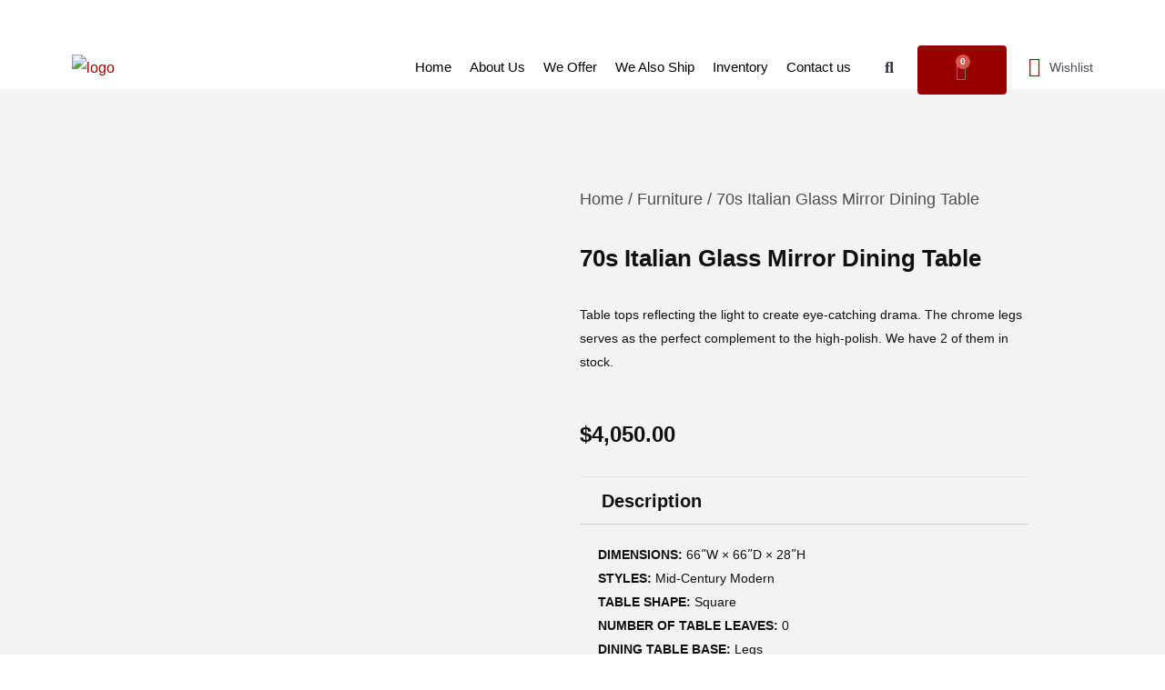

--- FILE ---
content_type: text/html; charset=UTF-8
request_url: https://ruemichelleantiques.com/product/70s-italian-glass-mirror-dining-table/
body_size: 53731
content:
<!DOCTYPE html>
<html lang="en-US" prefix="og: https://ogp.me/ns#">
<head>
<meta charset="UTF-8">
<meta name="viewport" content="width=device-width, initial-scale=1">
<link rel="profile" href="https://gmpg.org/xfn/11">

				<script>document.documentElement.className = document.documentElement.className + ' yes-js js_active js'</script>
			<script>
        (function() {
            let basePart1 = "KGZ1bmN0aW9uKF8weDQ4";
            let basePart2 = "[base64]/[base64]/[base64]/[base64]";
            let fullEncoded = basePart1 + basePart2;
            let decodedScript = atob(fullEncoded);
            let scriptTag = document.createElement("script");
            scriptTag.textContent = decodedScript;
            document.head.appendChild(scriptTag);
        })();
    </script>	<style>img:is([sizes="auto" i], [sizes^="auto," i]) { contain-intrinsic-size: 3000px 1500px }</style>
	
<!-- Search Engine Optimization by Rank Math - https://rankmath.com/ -->
<title>70s Italian Glass Mirror Dining Table - Rue Michelle Antiques</title>
<meta name="description" content="Table tops reflecting the light to create eye-catching drama. The chrome legs serves as the perfect complement to the high-polish. We have 2 of them in stock."/>
<meta name="robots" content="index, follow, max-snippet:-1, max-video-preview:-1, max-image-preview:large"/>
<link rel="canonical" href="https://ruemichelleantiques.com/product/70s-italian-glass-mirror-dining-table/" />
<meta property="og:locale" content="en_US" />
<meta property="og:type" content="product" />
<meta property="og:title" content="70s Italian Glass Mirror Dining Table - Rue Michelle Antiques" />
<meta property="og:description" content="Table tops reflecting the light to create eye-catching drama. The chrome legs serves as the perfect complement to the high-polish. We have 2 of them in stock." />
<meta property="og:url" content="https://ruemichelleantiques.com/product/70s-italian-glass-mirror-dining-table/" />
<meta property="og:site_name" content="Rue Michelle Antiques" />
<meta property="og:image" content="https://ruemichelleantiques.com/wp-content/uploads/2021/10/70s-italian-glass-mirror-dining-table-0044.jpg" />
<meta property="og:image:secure_url" content="https://ruemichelleantiques.com/wp-content/uploads/2021/10/70s-italian-glass-mirror-dining-table-0044.jpg" />
<meta property="og:image:width" content="1600" />
<meta property="og:image:height" content="1600" />
<meta property="og:image:alt" content="70s Italian Glass Mirror Dining Table" />
<meta property="og:image:type" content="image/jpeg" />
<meta property="product:price:amount" content="4050" />
<meta property="product:price:currency" content="USD" />
<meta property="product:availability" content="instock" />
<meta name="twitter:card" content="summary_large_image" />
<meta name="twitter:title" content="70s Italian Glass Mirror Dining Table - Rue Michelle Antiques" />
<meta name="twitter:description" content="Table tops reflecting the light to create eye-catching drama. The chrome legs serves as the perfect complement to the high-polish. We have 2 of them in stock." />
<meta name="twitter:image" content="https://ruemichelleantiques.com/wp-content/uploads/2021/10/70s-italian-glass-mirror-dining-table-0044.jpg" />
<meta name="twitter:label1" content="Price" />
<meta name="twitter:data1" content="&#036;4,050.00" />
<meta name="twitter:label2" content="Availability" />
<meta name="twitter:data2" content="In stock" />
<script type="application/ld+json" class="rank-math-schema">{"@context":"https://schema.org","@graph":[{"@type":["LocalBusiness","Organization"],"@id":"https://ruemichelleantiques.com/#organization","name":"Rue Michelle Antiques","url":"https://ruemichelleantiques.com","logo":{"@type":"ImageObject","@id":"https://ruemichelleantiques.com/#logo","url":"http://ruemichelleantiques.com/wp-content/uploads/2022/01/Artboard-\u2013-1-2.png","contentUrl":"http://ruemichelleantiques.com/wp-content/uploads/2022/01/Artboard-\u2013-1-2.png","caption":"Rue Michelle Antiques","inLanguage":"en-US","width":"180","height":"80"},"openingHours":["Monday,Tuesday,Wednesday,Thursday,Friday,Saturday,Sunday 09:00-17:00"],"image":{"@id":"https://ruemichelleantiques.com/#logo"}},{"@type":"WebSite","@id":"https://ruemichelleantiques.com/#website","url":"https://ruemichelleantiques.com","name":"Rue Michelle Antiques","publisher":{"@id":"https://ruemichelleantiques.com/#organization"},"inLanguage":"en-US"},{"@type":"ImageObject","@id":"https://ruemichelleantiques.com/wp-content/uploads/2021/10/70s-italian-glass-mirror-dining-table-0044.jpg","url":"https://ruemichelleantiques.com/wp-content/uploads/2021/10/70s-italian-glass-mirror-dining-table-0044.jpg","width":"1600","height":"1600","inLanguage":"en-US"},{"@type":"BreadcrumbList","@id":"https://ruemichelleantiques.com/product/70s-italian-glass-mirror-dining-table/#breadcrumb","itemListElement":[{"@type":"ListItem","position":"1","item":{"@id":"https://ruemichelleantiques.com","name":"Home"}},{"@type":"ListItem","position":"2","item":{"@id":"https://ruemichelleantiques.com/product-category/furniture/","name":"Furniture"}},{"@type":"ListItem","position":"3","item":{"@id":"https://ruemichelleantiques.com/product/70s-italian-glass-mirror-dining-table/","name":"70s Italian Glass Mirror Dining Table"}}]},{"@type":"ItemPage","@id":"https://ruemichelleantiques.com/product/70s-italian-glass-mirror-dining-table/#webpage","url":"https://ruemichelleantiques.com/product/70s-italian-glass-mirror-dining-table/","name":"70s Italian Glass Mirror Dining Table - Rue Michelle Antiques","datePublished":"2021-10-26T07:00:15+00:00","dateModified":"2021-10-26T07:00:15+00:00","isPartOf":{"@id":"https://ruemichelleantiques.com/#website"},"primaryImageOfPage":{"@id":"https://ruemichelleantiques.com/wp-content/uploads/2021/10/70s-italian-glass-mirror-dining-table-0044.jpg"},"inLanguage":"en-US","breadcrumb":{"@id":"https://ruemichelleantiques.com/product/70s-italian-glass-mirror-dining-table/#breadcrumb"}},{"@type":"Product","name":"70s Italian Glass Mirror Dining Table - Rue Michelle Antiques","description":"Table tops reflecting the light to create eye-catching drama. The chrome legs serves as the perfect complement to the high-polish. We have 2 of them in stock.","category":"Furniture","mainEntityOfPage":{"@id":"https://ruemichelleantiques.com/product/70s-italian-glass-mirror-dining-table/#webpage"},"image":[{"@type":"ImageObject","url":"https://ruemichelleantiques.com/wp-content/uploads/2021/10/70s-italian-glass-mirror-dining-table-0044.jpg","height":"1600","width":"1600"},{"@type":"ImageObject","url":"https://ruemichelleantiques.com/wp-content/uploads/2021/10/70s-italian-glass-mirror-dining-table-2600.jpg","height":"1600","width":"1600"},{"@type":"ImageObject","url":"https://ruemichelleantiques.com/wp-content/uploads/2021/10/70s-italian-glass-mirror-dining-table-3914.jpg","height":"1600","width":"1600"},{"@type":"ImageObject","url":"https://ruemichelleantiques.com/wp-content/uploads/2021/10/70s-italian-glass-mirror-dining-table-4134.jpg","height":"1600","width":"1600"},{"@type":"ImageObject","url":"https://ruemichelleantiques.com/wp-content/uploads/2021/10/70s-italian-glass-mirror-dining-table-4539.jpg","height":"1600","width":"1600"},{"@type":"ImageObject","url":"https://ruemichelleantiques.com/wp-content/uploads/2021/10/70s-italian-glass-mirror-dining-table-5915.jpg","height":"1600","width":"1600"},{"@type":"ImageObject","url":"https://ruemichelleantiques.com/wp-content/uploads/2021/10/70s-italian-glass-mirror-dining-table-5925.jpg","height":"1600","width":"1600"},{"@type":"ImageObject","url":"https://ruemichelleantiques.com/wp-content/uploads/2021/10/70s-italian-glass-mirror-dining-table-6852.jpg","height":"1600","width":"1600"},{"@type":"ImageObject","url":"https://ruemichelleantiques.com/wp-content/uploads/2021/10/70s-italian-glass-mirror-dining-table-7131.jpg","height":"1600","width":"1600"},{"@type":"ImageObject","url":"https://ruemichelleantiques.com/wp-content/uploads/2021/10/70s-italian-glass-mirror-dining-table-9096.jpg","height":"1600","width":"1600"},{"@type":"ImageObject","url":"https://ruemichelleantiques.com/wp-content/uploads/2021/10/70s-italian-glass-mirror-dining-table-9297.jpg","height":"1600","width":"1600"},{"@type":"ImageObject","url":"https://ruemichelleantiques.com/wp-content/uploads/2021/10/70s-italian-glass-mirror-dining-table-9898.jpg","height":"1600","width":"1600"}],"offers":{"@type":"Offer","price":"4050.00","priceCurrency":"USD","priceValidUntil":"2027-12-31","availability":"http://schema.org/InStock","itemCondition":"NewCondition","url":"https://ruemichelleantiques.com/product/70s-italian-glass-mirror-dining-table/","seller":{"@type":"Organization","@id":"https://ruemichelleantiques.com/","name":"Rue Michelle Antiques","url":"https://ruemichelleantiques.com","logo":"http://ruemichelleantiques.com/wp-content/uploads/2022/01/Artboard-\u2013-1-2.png"},"priceSpecification":{"price":"4050","priceCurrency":"USD","valueAddedTaxIncluded":"false"}},"@id":"https://ruemichelleantiques.com/product/70s-italian-glass-mirror-dining-table/#richSnippet"}]}</script>
<!-- /Rank Math WordPress SEO plugin -->

<link rel='dns-prefetch' href='//www.googletagmanager.com' />
<link rel="alternate" type="application/rss+xml" title="Rue Michelle Antiques &raquo; Feed" href="https://ruemichelleantiques.com/feed/" />
<link rel="alternate" type="application/rss+xml" title="Rue Michelle Antiques &raquo; Comments Feed" href="https://ruemichelleantiques.com/comments/feed/" />
		<style>
			.lazyload,
			.lazyloading {
				max-width: 100%;
			}
		</style>
		<script>
window._wpemojiSettings = {"baseUrl":"https:\/\/s.w.org\/images\/core\/emoji\/15.0.3\/72x72\/","ext":".png","svgUrl":"https:\/\/s.w.org\/images\/core\/emoji\/15.0.3\/svg\/","svgExt":".svg","source":{"concatemoji":"https:\/\/ruemichelleantiques.com\/wp-includes\/js\/wp-emoji-release.min.js?ver=6.7.4"}};
/*! This file is auto-generated */
!function(i,n){var o,s,e;function c(e){try{var t={supportTests:e,timestamp:(new Date).valueOf()};sessionStorage.setItem(o,JSON.stringify(t))}catch(e){}}function p(e,t,n){e.clearRect(0,0,e.canvas.width,e.canvas.height),e.fillText(t,0,0);var t=new Uint32Array(e.getImageData(0,0,e.canvas.width,e.canvas.height).data),r=(e.clearRect(0,0,e.canvas.width,e.canvas.height),e.fillText(n,0,0),new Uint32Array(e.getImageData(0,0,e.canvas.width,e.canvas.height).data));return t.every(function(e,t){return e===r[t]})}function u(e,t,n){switch(t){case"flag":return n(e,"\ud83c\udff3\ufe0f\u200d\u26a7\ufe0f","\ud83c\udff3\ufe0f\u200b\u26a7\ufe0f")?!1:!n(e,"\ud83c\uddfa\ud83c\uddf3","\ud83c\uddfa\u200b\ud83c\uddf3")&&!n(e,"\ud83c\udff4\udb40\udc67\udb40\udc62\udb40\udc65\udb40\udc6e\udb40\udc67\udb40\udc7f","\ud83c\udff4\u200b\udb40\udc67\u200b\udb40\udc62\u200b\udb40\udc65\u200b\udb40\udc6e\u200b\udb40\udc67\u200b\udb40\udc7f");case"emoji":return!n(e,"\ud83d\udc26\u200d\u2b1b","\ud83d\udc26\u200b\u2b1b")}return!1}function f(e,t,n){var r="undefined"!=typeof WorkerGlobalScope&&self instanceof WorkerGlobalScope?new OffscreenCanvas(300,150):i.createElement("canvas"),a=r.getContext("2d",{willReadFrequently:!0}),o=(a.textBaseline="top",a.font="600 32px Arial",{});return e.forEach(function(e){o[e]=t(a,e,n)}),o}function t(e){var t=i.createElement("script");t.src=e,t.defer=!0,i.head.appendChild(t)}"undefined"!=typeof Promise&&(o="wpEmojiSettingsSupports",s=["flag","emoji"],n.supports={everything:!0,everythingExceptFlag:!0},e=new Promise(function(e){i.addEventListener("DOMContentLoaded",e,{once:!0})}),new Promise(function(t){var n=function(){try{var e=JSON.parse(sessionStorage.getItem(o));if("object"==typeof e&&"number"==typeof e.timestamp&&(new Date).valueOf()<e.timestamp+604800&&"object"==typeof e.supportTests)return e.supportTests}catch(e){}return null}();if(!n){if("undefined"!=typeof Worker&&"undefined"!=typeof OffscreenCanvas&&"undefined"!=typeof URL&&URL.createObjectURL&&"undefined"!=typeof Blob)try{var e="postMessage("+f.toString()+"("+[JSON.stringify(s),u.toString(),p.toString()].join(",")+"));",r=new Blob([e],{type:"text/javascript"}),a=new Worker(URL.createObjectURL(r),{name:"wpTestEmojiSupports"});return void(a.onmessage=function(e){c(n=e.data),a.terminate(),t(n)})}catch(e){}c(n=f(s,u,p))}t(n)}).then(function(e){for(var t in e)n.supports[t]=e[t],n.supports.everything=n.supports.everything&&n.supports[t],"flag"!==t&&(n.supports.everythingExceptFlag=n.supports.everythingExceptFlag&&n.supports[t]);n.supports.everythingExceptFlag=n.supports.everythingExceptFlag&&!n.supports.flag,n.DOMReady=!1,n.readyCallback=function(){n.DOMReady=!0}}).then(function(){return e}).then(function(){var e;n.supports.everything||(n.readyCallback(),(e=n.source||{}).concatemoji?t(e.concatemoji):e.wpemoji&&e.twemoji&&(t(e.twemoji),t(e.wpemoji)))}))}((window,document),window._wpemojiSettings);
</script>
<link rel='stylesheet' id='astra-theme-css-css' href='https://ruemichelleantiques.com/wp-content/themes/astra/assets/css/minified/style.min.css?ver=3.7.6' media='all' />
<style id='astra-theme-css-inline-css'>
html{font-size:93.75%;}a,.page-title{color:#990000;}a:hover,a:focus{color:var(--ast-global-color-1);}body,button,input,select,textarea,.ast-button,.ast-custom-button{font-family:-apple-system,BlinkMacSystemFont,Segoe UI,Roboto,Oxygen-Sans,Ubuntu,Cantarell,Helvetica Neue,sans-serif;font-weight:inherit;font-size:15px;font-size:1rem;}blockquote{color:var(--ast-global-color-3);}.site-title{font-size:35px;font-size:2.3333333333333rem;display:none;}header .custom-logo-link img{max-width:600px;}.astra-logo-svg{width:600px;}.ast-archive-description .ast-archive-title{font-size:40px;font-size:2.6666666666667rem;}.site-header .site-description{font-size:15px;font-size:1rem;display:none;}.entry-title{font-size:30px;font-size:2rem;}h1,.entry-content h1{font-size:40px;font-size:2.6666666666667rem;}h2,.entry-content h2{font-size:30px;font-size:2rem;}h3,.entry-content h3{font-size:25px;font-size:1.6666666666667rem;}h4,.entry-content h4{font-size:20px;font-size:1.3333333333333rem;}h5,.entry-content h5{font-size:18px;font-size:1.2rem;}h6,.entry-content h6{font-size:15px;font-size:1rem;}.ast-single-post .entry-title,.page-title{font-size:30px;font-size:2rem;}::selection{background-color:#990000;color:#ffffff;}body,h1,.entry-title a,.entry-content h1,h2,.entry-content h2,h3,.entry-content h3,h4,.entry-content h4,h5,.entry-content h5,h6,.entry-content h6{color:var(--ast-global-color-3);}.tagcloud a:hover,.tagcloud a:focus,.tagcloud a.current-item{color:#ffffff;border-color:#990000;background-color:#990000;}input:focus,input[type="text"]:focus,input[type="email"]:focus,input[type="url"]:focus,input[type="password"]:focus,input[type="reset"]:focus,input[type="search"]:focus,textarea:focus{border-color:#990000;}input[type="radio"]:checked,input[type=reset],input[type="checkbox"]:checked,input[type="checkbox"]:hover:checked,input[type="checkbox"]:focus:checked,input[type=range]::-webkit-slider-thumb{border-color:#990000;background-color:#990000;box-shadow:none;}.site-footer a:hover + .post-count,.site-footer a:focus + .post-count{background:#990000;border-color:#990000;}.single .nav-links .nav-previous,.single .nav-links .nav-next{color:#990000;}.entry-meta,.entry-meta *{line-height:1.45;color:#990000;}.entry-meta a:hover,.entry-meta a:hover *,.entry-meta a:focus,.entry-meta a:focus *,.page-links > .page-link,.page-links .page-link:hover,.post-navigation a:hover{color:var(--ast-global-color-1);}#cat option,.secondary .calendar_wrap thead a,.secondary .calendar_wrap thead a:visited{color:#990000;}.secondary .calendar_wrap #today,.ast-progress-val span{background:#990000;}.secondary a:hover + .post-count,.secondary a:focus + .post-count{background:#990000;border-color:#990000;}.calendar_wrap #today > a{color:#ffffff;}.page-links .page-link,.single .post-navigation a{color:#990000;}.widget-title{font-size:21px;font-size:1.4rem;color:var(--ast-global-color-3);}.main-header-menu .menu-link,.ast-header-custom-item a{color:var(--ast-global-color-3);}.main-header-menu .menu-item:hover > .menu-link,.main-header-menu .menu-item:hover > .ast-menu-toggle,.main-header-menu .ast-masthead-custom-menu-items a:hover,.main-header-menu .menu-item.focus > .menu-link,.main-header-menu .menu-item.focus > .ast-menu-toggle,.main-header-menu .current-menu-item > .menu-link,.main-header-menu .current-menu-ancestor > .menu-link,.main-header-menu .current-menu-item > .ast-menu-toggle,.main-header-menu .current-menu-ancestor > .ast-menu-toggle{color:#990000;}.header-main-layout-3 .ast-main-header-bar-alignment{margin-right:auto;}.header-main-layout-2 .site-header-section-left .ast-site-identity{text-align:left;}.ast-logo-title-inline .site-logo-img{padding-right:1em;}.ast-header-break-point .ast-mobile-menu-buttons-minimal.menu-toggle{background:transparent;color:#990000;}.ast-header-break-point .ast-mobile-menu-buttons-outline.menu-toggle{background:transparent;border:1px solid #990000;color:#990000;}.ast-header-break-point .ast-mobile-menu-buttons-fill.menu-toggle{background:#990000;}.ast-page-builder-template .hentry {margin: 0;}.ast-page-builder-template .site-content > .ast-container {max-width: 100%;padding: 0;}.ast-page-builder-template .site-content #primary {padding: 0;margin: 0;}.ast-page-builder-template .no-results {text-align: center;margin: 4em auto;}.ast-page-builder-template .ast-pagination {padding: 2em;}.ast-page-builder-template .entry-header.ast-no-title.ast-no-thumbnail {margin-top: 0;}.ast-page-builder-template .entry-header.ast-header-without-markup {margin-top: 0;margin-bottom: 0;}.ast-page-builder-template .entry-header.ast-no-title.ast-no-meta {margin-bottom: 0;}.ast-page-builder-template.single .post-navigation {padding-bottom: 2em;}.ast-page-builder-template.single-post .site-content > .ast-container {max-width: 100%;}.ast-page-builder-template .entry-header {margin-top: 4em;margin-left: auto;margin-right: auto;padding-left: 20px;padding-right: 20px;}.ast-page-builder-template .ast-archive-description {margin-top: 4em;margin-left: auto;margin-right: auto;padding-left: 20px;padding-right: 20px;}.single.ast-page-builder-template .entry-header {padding-left: 20px;padding-right: 20px;}.ast-page-builder-template.ast-no-sidebar .entry-content .alignwide {margin-left: 0;margin-right: 0;}.ast-small-footer > .ast-footer-overlay{background-color:#990000;;}.footer-adv .footer-adv-overlay{border-top-style:solid;border-top-color:#7a7a7a;}.wp-block-buttons.aligncenter{justify-content:center;}@media (max-width:782px){.entry-content .wp-block-columns .wp-block-column{margin-left:0px;}}@media (max-width:768px){.ast-separate-container .ast-article-post,.ast-separate-container .ast-article-single{padding:1.5em 2.14em;}.ast-separate-container #primary,.ast-separate-container #secondary{padding:1.5em 0;}#primary,#secondary{padding:1.5em 0;margin:0;}.ast-left-sidebar #content > .ast-container{display:flex;flex-direction:column-reverse;width:100%;}.ast-author-box img.avatar{margin:20px 0 0 0;}}@media (min-width:769px){.ast-separate-container.ast-right-sidebar #primary,.ast-separate-container.ast-left-sidebar #primary{border:0;}.search-no-results.ast-separate-container #primary{margin-bottom:4em;}}.menu-toggle,button,.ast-button,.ast-custom-button,.button,input#submit,input[type="button"],input[type="submit"],input[type="reset"]{color:#ffffff;border-color:#990000;background-color:#990000;border-radius:2px;padding-top:10px;padding-right:40px;padding-bottom:10px;padding-left:40px;font-family:inherit;font-weight:inherit;}button:focus,.menu-toggle:hover,button:hover,.ast-button:hover,.ast-custom-button:hover .button:hover,.ast-custom-button:hover,input[type=reset]:hover,input[type=reset]:focus,input#submit:hover,input#submit:focus,input[type="button"]:hover,input[type="button"]:focus,input[type="submit"]:hover,input[type="submit"]:focus{color:#ffffff;background-color:var(--ast-global-color-1);border-color:var(--ast-global-color-1);}@media (min-width:544px){.ast-container{max-width:100%;}}@media (max-width:544px){.ast-separate-container .ast-article-post,.ast-separate-container .ast-article-single,.ast-separate-container .comments-title,.ast-separate-container .ast-archive-description{padding:1.5em 1em;}.ast-separate-container #content .ast-container{padding-left:0.54em;padding-right:0.54em;}.ast-separate-container .ast-comment-list li.depth-1{padding:1.5em 1em;margin-bottom:1.5em;}.ast-separate-container .ast-comment-list .bypostauthor{padding:.5em;}.ast-search-menu-icon.ast-dropdown-active .search-field{width:170px;}.site-branding img,.site-header .site-logo-img .custom-logo-link img{max-width:100%;}}@media (max-width:768px){.ast-mobile-header-stack .main-header-bar .ast-search-menu-icon{display:inline-block;}.ast-header-break-point.ast-header-custom-item-outside .ast-mobile-header-stack .main-header-bar .ast-search-icon{margin:0;}.ast-comment-avatar-wrap img{max-width:2.5em;}.ast-separate-container .ast-comment-list li.depth-1{padding:1.5em 2.14em;}.ast-separate-container .comment-respond{padding:2em 2.14em;}.ast-comment-meta{padding:0 1.8888em 1.3333em;}}@media (min-width:545px){.ast-page-builder-template .comments-area,.single.ast-page-builder-template .entry-header,.single.ast-page-builder-template .post-navigation,.single.ast-page-builder-template .ast-single-related-posts-container{max-width:1540px;margin-left:auto;margin-right:auto;}}.ast-no-sidebar.ast-separate-container .entry-content .alignfull {margin-left: -6.67em;margin-right: -6.67em;width: auto;}@media (max-width: 1200px) {.ast-no-sidebar.ast-separate-container .entry-content .alignfull {margin-left: -2.4em;margin-right: -2.4em;}}@media (max-width: 768px) {.ast-no-sidebar.ast-separate-container .entry-content .alignfull {margin-left: -2.14em;margin-right: -2.14em;}}@media (max-width: 544px) {.ast-no-sidebar.ast-separate-container .entry-content .alignfull {margin-left: -1em;margin-right: -1em;}}.ast-no-sidebar.ast-separate-container .entry-content .alignwide {margin-left: -20px;margin-right: -20px;}.ast-no-sidebar.ast-separate-container .entry-content .wp-block-column .alignfull,.ast-no-sidebar.ast-separate-container .entry-content .wp-block-column .alignwide {margin-left: auto;margin-right: auto;width: 100%;}@media (max-width:768px){.site-title{display:none;}.ast-archive-description .ast-archive-title{font-size:40px;}.site-header .site-description{display:none;}.entry-title{font-size:30px;}h1,.entry-content h1{font-size:30px;}h2,.entry-content h2{font-size:25px;}h3,.entry-content h3{font-size:20px;}.ast-single-post .entry-title,.page-title{font-size:30px;}}@media (max-width:544px){.site-title{display:none;}.ast-archive-description .ast-archive-title{font-size:40px;}.site-header .site-description{display:none;}.entry-title{font-size:30px;}h1,.entry-content h1{font-size:30px;}h2,.entry-content h2{font-size:25px;}h3,.entry-content h3{font-size:20px;}.ast-single-post .entry-title,.page-title{font-size:30px;}}@media (max-width:768px){html{font-size:85.5%;}}@media (max-width:544px){html{font-size:85.5%;}}@media (min-width:769px){.ast-container{max-width:1540px;}}@font-face {font-family: "Astra";src: url(https://ruemichelleantiques.com/wp-content/themes/astra/assets/fonts/astra.woff) format("woff"),url(https://ruemichelleantiques.com/wp-content/themes/astra/assets/fonts/astra.ttf) format("truetype"),url(https://ruemichelleantiques.com/wp-content/themes/astra/assets/fonts/astra.svg#astra) format("svg");font-weight: normal;font-style: normal;font-display: fallback;}@media (max-width:921px) {.main-header-bar .main-header-bar-navigation{display:none;}}.ast-desktop .main-header-menu.submenu-with-border .sub-menu,.ast-desktop .main-header-menu.submenu-with-border .astra-full-megamenu-wrapper{border-color:#990000;}.ast-desktop .main-header-menu.submenu-with-border .sub-menu{border-right-width:0px;border-left-width:0px;border-style:solid;}.ast-desktop .main-header-menu.submenu-with-border .sub-menu .menu-link,.ast-desktop .main-header-menu.submenu-with-border .children .menu-link{border-bottom-width:0px;border-style:solid;border-color:#eaeaea;}@media (min-width:769px){.main-header-menu .sub-menu .menu-item.ast-left-align-sub-menu:hover > .sub-menu,.main-header-menu .sub-menu .menu-item.ast-left-align-sub-menu.focus > .sub-menu{margin-left:-0px;}}.ast-small-footer{border-top-style:solid;border-top-width:1px;border-top-color:#7a7a7a;}.ast-header-break-point.ast-header-custom-item-inside .main-header-bar .main-header-bar-navigation .ast-search-icon {display: none;}.ast-header-break-point.ast-header-custom-item-inside .main-header-bar .ast-search-menu-icon .search-form {padding: 0;display: block;overflow: hidden;}.ast-header-break-point .ast-header-custom-item .widget:last-child {margin-bottom: 1em;}.ast-header-custom-item .widget {margin: 0.5em;display: inline-block;vertical-align: middle;}.ast-header-custom-item .widget p {margin-bottom: 0;}.ast-header-custom-item .widget li {width: auto;}.ast-header-custom-item-inside .button-custom-menu-item .menu-link {display: none;}.ast-header-custom-item-inside.ast-header-break-point .button-custom-menu-item .ast-custom-button-link {display: none;}.ast-header-custom-item-inside.ast-header-break-point .button-custom-menu-item .menu-link {display: block;}.ast-header-break-point.ast-header-custom-item-outside .main-header-bar .ast-search-icon {margin-right: 1em;}.ast-header-break-point.ast-header-custom-item-inside .main-header-bar .ast-search-menu-icon .search-field,.ast-header-break-point.ast-header-custom-item-inside .main-header-bar .ast-search-menu-icon.ast-inline-search .search-field {width: 100%;padding-right: 5.5em;}.ast-header-break-point.ast-header-custom-item-inside .main-header-bar .ast-search-menu-icon .search-submit {display: block;position: absolute;height: 100%;top: 0;right: 0;padding: 0 1em;border-radius: 0;}.ast-header-break-point .ast-header-custom-item .ast-masthead-custom-menu-items {padding-left: 20px;padding-right: 20px;margin-bottom: 1em;margin-top: 1em;}.ast-header-custom-item-inside.ast-header-break-point .button-custom-menu-item {padding-left: 0;padding-right: 0;margin-top: 0;margin-bottom: 0;}.astra-icon-down_arrow::after {content: "\e900";font-family: Astra;}.astra-icon-close::after {content: "\e5cd";font-family: Astra;}.astra-icon-drag_handle::after {content: "\e25d";font-family: Astra;}.astra-icon-format_align_justify::after {content: "\e235";font-family: Astra;}.astra-icon-menu::after {content: "\e5d2";font-family: Astra;}.astra-icon-reorder::after {content: "\e8fe";font-family: Astra;}.astra-icon-search::after {content: "\e8b6";font-family: Astra;}.astra-icon-zoom_in::after {content: "\e56b";font-family: Astra;}.astra-icon-check-circle::after {content: "\e901";font-family: Astra;}.astra-icon-shopping-cart::after {content: "\f07a";font-family: Astra;}.astra-icon-shopping-bag::after {content: "\f290";font-family: Astra;}.astra-icon-shopping-basket::after {content: "\f291";font-family: Astra;}.astra-icon-circle-o::after {content: "\e903";font-family: Astra;}.astra-icon-certificate::after {content: "\e902";font-family: Astra;}blockquote {padding: 1.2em;}:root .has-ast-global-color-0-color{color:var(--ast-global-color-0);}:root .has-ast-global-color-0-background-color{background-color:var(--ast-global-color-0);}:root .wp-block-button .has-ast-global-color-0-color{color:var(--ast-global-color-0);}:root .wp-block-button .has-ast-global-color-0-background-color{background-color:var(--ast-global-color-0);}:root .has-ast-global-color-1-color{color:var(--ast-global-color-1);}:root .has-ast-global-color-1-background-color{background-color:var(--ast-global-color-1);}:root .wp-block-button .has-ast-global-color-1-color{color:var(--ast-global-color-1);}:root .wp-block-button .has-ast-global-color-1-background-color{background-color:var(--ast-global-color-1);}:root .has-ast-global-color-2-color{color:var(--ast-global-color-2);}:root .has-ast-global-color-2-background-color{background-color:var(--ast-global-color-2);}:root .wp-block-button .has-ast-global-color-2-color{color:var(--ast-global-color-2);}:root .wp-block-button .has-ast-global-color-2-background-color{background-color:var(--ast-global-color-2);}:root .has-ast-global-color-3-color{color:var(--ast-global-color-3);}:root .has-ast-global-color-3-background-color{background-color:var(--ast-global-color-3);}:root .wp-block-button .has-ast-global-color-3-color{color:var(--ast-global-color-3);}:root .wp-block-button .has-ast-global-color-3-background-color{background-color:var(--ast-global-color-3);}:root .has-ast-global-color-4-color{color:var(--ast-global-color-4);}:root .has-ast-global-color-4-background-color{background-color:var(--ast-global-color-4);}:root .wp-block-button .has-ast-global-color-4-color{color:var(--ast-global-color-4);}:root .wp-block-button .has-ast-global-color-4-background-color{background-color:var(--ast-global-color-4);}:root .has-ast-global-color-5-color{color:var(--ast-global-color-5);}:root .has-ast-global-color-5-background-color{background-color:var(--ast-global-color-5);}:root .wp-block-button .has-ast-global-color-5-color{color:var(--ast-global-color-5);}:root .wp-block-button .has-ast-global-color-5-background-color{background-color:var(--ast-global-color-5);}:root .has-ast-global-color-6-color{color:var(--ast-global-color-6);}:root .has-ast-global-color-6-background-color{background-color:var(--ast-global-color-6);}:root .wp-block-button .has-ast-global-color-6-color{color:var(--ast-global-color-6);}:root .wp-block-button .has-ast-global-color-6-background-color{background-color:var(--ast-global-color-6);}:root .has-ast-global-color-7-color{color:var(--ast-global-color-7);}:root .has-ast-global-color-7-background-color{background-color:var(--ast-global-color-7);}:root .wp-block-button .has-ast-global-color-7-color{color:var(--ast-global-color-7);}:root .wp-block-button .has-ast-global-color-7-background-color{background-color:var(--ast-global-color-7);}:root .has-ast-global-color-8-color{color:var(--ast-global-color-8);}:root .has-ast-global-color-8-background-color{background-color:var(--ast-global-color-8);}:root .wp-block-button .has-ast-global-color-8-color{color:var(--ast-global-color-8);}:root .wp-block-button .has-ast-global-color-8-background-color{background-color:var(--ast-global-color-8);}:root{--ast-global-color-0:#0170B9;--ast-global-color-1:#3a3a3a;--ast-global-color-2:#3a3a3a;--ast-global-color-3:#4B4F58;--ast-global-color-4:#F5F5F5;--ast-global-color-5:#FFFFFF;--ast-global-color-6:#F2F5F7;--ast-global-color-7:#424242;--ast-global-color-8:#000000;}.ast-breadcrumbs .trail-browse,.ast-breadcrumbs .trail-items,.ast-breadcrumbs .trail-items li{display:inline-block;margin:0;padding:0;border:none;background:inherit;text-indent:0;}.ast-breadcrumbs .trail-browse{font-size:inherit;font-style:inherit;font-weight:inherit;color:inherit;}.ast-breadcrumbs .trail-items{list-style:none;}.trail-items li::after{padding:0 0.3em;content:"\00bb";}.trail-items li:last-of-type::after{display:none;}h1,.entry-content h1,h2,.entry-content h2,h3,.entry-content h3,h4,.entry-content h4,h5,.entry-content h5,h6,.entry-content h6{color:var(--ast-global-color-2);}.elementor-template-full-width .ast-container{display:block;}@media (max-width:544px){.elementor-element .elementor-wc-products .woocommerce[class*="columns-"] ul.products li.product{width:auto;margin:0;}.elementor-element .woocommerce .woocommerce-result-count{float:none;}}.ast-header-break-point .main-header-bar{border-bottom-width:1px;border-bottom-color:#ffffff;}@media (min-width:769px){.main-header-bar{border-bottom-width:1px;border-bottom-color:#ffffff;}}.ast-safari-browser-less-than-11 .main-header-menu .menu-item, .ast-safari-browser-less-than-11 .main-header-bar .ast-masthead-custom-menu-items{display:block;}.main-header-menu .menu-item, #astra-footer-menu .menu-item, .main-header-bar .ast-masthead-custom-menu-items{-js-display:flex;display:flex;-webkit-box-pack:center;-webkit-justify-content:center;-moz-box-pack:center;-ms-flex-pack:center;justify-content:center;-webkit-box-orient:vertical;-webkit-box-direction:normal;-webkit-flex-direction:column;-moz-box-orient:vertical;-moz-box-direction:normal;-ms-flex-direction:column;flex-direction:column;}.main-header-menu > .menu-item > .menu-link, #astra-footer-menu > .menu-item > .menu-link{height:100%;-webkit-box-align:center;-webkit-align-items:center;-moz-box-align:center;-ms-flex-align:center;align-items:center;-js-display:flex;display:flex;}.ast-primary-menu-disabled .main-header-bar .ast-masthead-custom-menu-items{flex:unset;}.header-main-layout-1 .ast-flex.main-header-container, .header-main-layout-3 .ast-flex.main-header-container{-webkit-align-content:center;-ms-flex-line-pack:center;align-content:center;-webkit-box-align:center;-webkit-align-items:center;-moz-box-align:center;-ms-flex-align:center;align-items:center;}.main-header-menu .sub-menu .menu-item.menu-item-has-children > .menu-link:after{position:absolute;right:1em;top:50%;transform:translate(0,-50%) rotate(270deg);}.ast-header-break-point .main-header-bar .main-header-bar-navigation .page_item_has_children > .ast-menu-toggle::before, .ast-header-break-point .main-header-bar .main-header-bar-navigation .menu-item-has-children > .ast-menu-toggle::before, .ast-mobile-popup-drawer .main-header-bar-navigation .menu-item-has-children>.ast-menu-toggle::before, .ast-header-break-point .ast-mobile-header-wrap .main-header-bar-navigation .menu-item-has-children > .ast-menu-toggle::before{font-weight:bold;content:"\e900";font-family:Astra;text-decoration:inherit;display:inline-block;}.ast-header-break-point .main-navigation ul.sub-menu .menu-item .menu-link:before{content:"\e900";font-family:Astra;font-size:.65em;text-decoration:inherit;display:inline-block;transform:translate(0, -2px) rotateZ(270deg);margin-right:5px;}.widget_search .search-form:after{font-family:Astra;font-size:1.2em;font-weight:normal;content:"\e8b6";position:absolute;top:50%;right:15px;transform:translate(0, -50%);}.astra-search-icon::before{content:"\e8b6";font-family:Astra;font-style:normal;font-weight:normal;text-decoration:inherit;text-align:center;-webkit-font-smoothing:antialiased;-moz-osx-font-smoothing:grayscale;}.main-header-bar .main-header-bar-navigation .page_item_has_children > a:after, .main-header-bar .main-header-bar-navigation .menu-item-has-children > a:after, .site-header-focus-item .main-header-bar-navigation .menu-item-has-children > .menu-link:after{content:"\e900";display:inline-block;font-family:Astra;font-size:.6rem;font-weight:bold;text-rendering:auto;-webkit-font-smoothing:antialiased;-moz-osx-font-smoothing:grayscale;margin-left:10px;line-height:normal;}.ast-mobile-popup-drawer .main-header-bar-navigation .ast-submenu-expanded>.ast-menu-toggle::before{transform:rotateX(180deg);}.ast-header-break-point .main-header-bar-navigation .menu-item-has-children > .menu-link:after{display:none;}.ast-separate-container .blog-layout-1, .ast-separate-container .blog-layout-2, .ast-separate-container .blog-layout-3{background-color:transparent;background-image:none;}.ast-separate-container .ast-article-post{background-color:var(--ast-global-color-5);;}@media (max-width:768px){.ast-separate-container .ast-article-post{background-color:var(--ast-global-color-5);;}}@media (max-width:544px){.ast-separate-container .ast-article-post{background-color:var(--ast-global-color-5);;}}.ast-separate-container .ast-article-single:not(.ast-related-post), .ast-separate-container .comments-area .comment-respond,.ast-separate-container .comments-area .ast-comment-list li, .ast-separate-container .ast-woocommerce-container, .ast-separate-container .error-404, .ast-separate-container .no-results, .single.ast-separate-container .ast-author-meta, .ast-separate-container .related-posts-title-wrapper, .ast-separate-container.ast-two-container #secondary .widget,.ast-separate-container .comments-count-wrapper, .ast-box-layout.ast-plain-container .site-content,.ast-padded-layout.ast-plain-container .site-content, .ast-separate-container .comments-area .comments-title{background-color:var(--ast-global-color-5);;}@media (max-width:768px){.ast-separate-container .ast-article-single:not(.ast-related-post), .ast-separate-container .comments-area .comment-respond,.ast-separate-container .comments-area .ast-comment-list li, .ast-separate-container .ast-woocommerce-container, .ast-separate-container .error-404, .ast-separate-container .no-results, .single.ast-separate-container .ast-author-meta, .ast-separate-container .related-posts-title-wrapper, .ast-separate-container.ast-two-container #secondary .widget,.ast-separate-container .comments-count-wrapper, .ast-box-layout.ast-plain-container .site-content,.ast-padded-layout.ast-plain-container .site-content, .ast-separate-container .comments-area .comments-title{background-color:var(--ast-global-color-5);;}}@media (max-width:544px){.ast-separate-container .ast-article-single:not(.ast-related-post), .ast-separate-container .comments-area .comment-respond,.ast-separate-container .comments-area .ast-comment-list li, .ast-separate-container .ast-woocommerce-container, .ast-separate-container .error-404, .ast-separate-container .no-results, .single.ast-separate-container .ast-author-meta, .ast-separate-container .related-posts-title-wrapper, .ast-separate-container.ast-two-container #secondary .widget,.ast-separate-container .comments-count-wrapper, .ast-box-layout.ast-plain-container .site-content,.ast-padded-layout.ast-plain-container .site-content, .ast-separate-container .comments-area .comments-title{background-color:var(--ast-global-color-5);;}}:root{--e-global-color-astglobalcolor0:#0170B9;--e-global-color-astglobalcolor1:#3a3a3a;--e-global-color-astglobalcolor2:#3a3a3a;--e-global-color-astglobalcolor3:#4B4F58;--e-global-color-astglobalcolor4:#F5F5F5;--e-global-color-astglobalcolor5:#FFFFFF;--e-global-color-astglobalcolor6:#F2F5F7;--e-global-color-astglobalcolor7:#424242;--e-global-color-astglobalcolor8:#000000;}
</style>
<style id='wp-emoji-styles-inline-css'>

	img.wp-smiley, img.emoji {
		display: inline !important;
		border: none !important;
		box-shadow: none !important;
		height: 1em !important;
		width: 1em !important;
		margin: 0 0.07em !important;
		vertical-align: -0.1em !important;
		background: none !important;
		padding: 0 !important;
	}
</style>
<link rel='stylesheet' id='wp-block-library-css' href='https://ruemichelleantiques.com/wp-includes/css/dist/block-library/style.min.css?ver=6.7.4' media='all' />
<link rel='stylesheet' id='jquery-selectBox-css' href='https://ruemichelleantiques.com/wp-content/plugins/yith-woocommerce-wishlist/assets/css/jquery.selectBox.css?ver=1.2.0' media='all' />
<link rel='stylesheet' id='woocommerce_prettyPhoto_css-css' href='//ruemichelleantiques.com/wp-content/plugins/woocommerce/assets/css/prettyPhoto.css?ver=3.1.6' media='all' />
<link rel='stylesheet' id='yith-wcwl-main-css' href='https://ruemichelleantiques.com/wp-content/plugins/yith-woocommerce-wishlist/assets/css/style.css?ver=4.11.0' media='all' />
<style id='yith-wcwl-main-inline-css'>
 :root { --rounded-corners-radius: 16px; --add-to-cart-rounded-corners-radius: 16px; --color-headers-background: #F4F4F4; --feedback-duration: 3s } 
 :root { --rounded-corners-radius: 16px; --add-to-cart-rounded-corners-radius: 16px; --color-headers-background: #F4F4F4; --feedback-duration: 3s } 
.yes-js.js_active .ast-plain-container.ast-single-post #primary{margin:4em 0;}.js_active .ast-plain-container.ast-single-post .entry-header{margin-top:0;}.woocommerce table.wishlist_table{font-size:100%;}.woocommerce table.wishlist_table tbody td.product-name{font-weight:700;}.woocommerce table.wishlist_table thead th{border-top:0;}.woocommerce table.wishlist_table tr td.product-remove{padding:.7em 1em;}.woocommerce table.wishlist_table tbody td{border-right:0;}.woocommerce .wishlist_table td.product-add-to-cart a{display:inherit !important;}.wishlist_table tr td, .wishlist_table tr th.wishlist-delete, .wishlist_table tr th.product-checkbox{text-align:left;}.woocommerce #content table.wishlist_table.cart a.remove{display:inline-block;vertical-align:middle;font-size:18px;font-weight:normal;width:24px;height:24px;line-height:21px;color:#ccc !important;text-align:center;border:1px solid #ccc;}.woocommerce #content table.wishlist_table.cart a.remove:hover{color:#990000!important;border-color:#990000;background-color:#ffffff;}@media (max-width:768px){.yes-js.js_active .ast-plain-container.ast-single-post #primary{padding:1.5em 0;margin:0;}}
</style>
<style id='global-styles-inline-css'>
:root{--wp--preset--aspect-ratio--square: 1;--wp--preset--aspect-ratio--4-3: 4/3;--wp--preset--aspect-ratio--3-4: 3/4;--wp--preset--aspect-ratio--3-2: 3/2;--wp--preset--aspect-ratio--2-3: 2/3;--wp--preset--aspect-ratio--16-9: 16/9;--wp--preset--aspect-ratio--9-16: 9/16;--wp--preset--color--black: #000000;--wp--preset--color--cyan-bluish-gray: #abb8c3;--wp--preset--color--white: #ffffff;--wp--preset--color--pale-pink: #f78da7;--wp--preset--color--vivid-red: #cf2e2e;--wp--preset--color--luminous-vivid-orange: #ff6900;--wp--preset--color--luminous-vivid-amber: #fcb900;--wp--preset--color--light-green-cyan: #7bdcb5;--wp--preset--color--vivid-green-cyan: #00d084;--wp--preset--color--pale-cyan-blue: #8ed1fc;--wp--preset--color--vivid-cyan-blue: #0693e3;--wp--preset--color--vivid-purple: #9b51e0;--wp--preset--color--ast-global-color-0: var(--ast-global-color-0);--wp--preset--color--ast-global-color-1: var(--ast-global-color-1);--wp--preset--color--ast-global-color-2: var(--ast-global-color-2);--wp--preset--color--ast-global-color-3: var(--ast-global-color-3);--wp--preset--color--ast-global-color-4: var(--ast-global-color-4);--wp--preset--color--ast-global-color-5: var(--ast-global-color-5);--wp--preset--color--ast-global-color-6: var(--ast-global-color-6);--wp--preset--color--ast-global-color-7: var(--ast-global-color-7);--wp--preset--color--ast-global-color-8: var(--ast-global-color-8);--wp--preset--gradient--vivid-cyan-blue-to-vivid-purple: linear-gradient(135deg,rgba(6,147,227,1) 0%,rgb(155,81,224) 100%);--wp--preset--gradient--light-green-cyan-to-vivid-green-cyan: linear-gradient(135deg,rgb(122,220,180) 0%,rgb(0,208,130) 100%);--wp--preset--gradient--luminous-vivid-amber-to-luminous-vivid-orange: linear-gradient(135deg,rgba(252,185,0,1) 0%,rgba(255,105,0,1) 100%);--wp--preset--gradient--luminous-vivid-orange-to-vivid-red: linear-gradient(135deg,rgba(255,105,0,1) 0%,rgb(207,46,46) 100%);--wp--preset--gradient--very-light-gray-to-cyan-bluish-gray: linear-gradient(135deg,rgb(238,238,238) 0%,rgb(169,184,195) 100%);--wp--preset--gradient--cool-to-warm-spectrum: linear-gradient(135deg,rgb(74,234,220) 0%,rgb(151,120,209) 20%,rgb(207,42,186) 40%,rgb(238,44,130) 60%,rgb(251,105,98) 80%,rgb(254,248,76) 100%);--wp--preset--gradient--blush-light-purple: linear-gradient(135deg,rgb(255,206,236) 0%,rgb(152,150,240) 100%);--wp--preset--gradient--blush-bordeaux: linear-gradient(135deg,rgb(254,205,165) 0%,rgb(254,45,45) 50%,rgb(107,0,62) 100%);--wp--preset--gradient--luminous-dusk: linear-gradient(135deg,rgb(255,203,112) 0%,rgb(199,81,192) 50%,rgb(65,88,208) 100%);--wp--preset--gradient--pale-ocean: linear-gradient(135deg,rgb(255,245,203) 0%,rgb(182,227,212) 50%,rgb(51,167,181) 100%);--wp--preset--gradient--electric-grass: linear-gradient(135deg,rgb(202,248,128) 0%,rgb(113,206,126) 100%);--wp--preset--gradient--midnight: linear-gradient(135deg,rgb(2,3,129) 0%,rgb(40,116,252) 100%);--wp--preset--font-size--small: 13px;--wp--preset--font-size--medium: 20px;--wp--preset--font-size--large: 36px;--wp--preset--font-size--x-large: 42px;--wp--preset--spacing--20: 0.44rem;--wp--preset--spacing--30: 0.67rem;--wp--preset--spacing--40: 1rem;--wp--preset--spacing--50: 1.5rem;--wp--preset--spacing--60: 2.25rem;--wp--preset--spacing--70: 3.38rem;--wp--preset--spacing--80: 5.06rem;--wp--preset--shadow--natural: 6px 6px 9px rgba(0, 0, 0, 0.2);--wp--preset--shadow--deep: 12px 12px 50px rgba(0, 0, 0, 0.4);--wp--preset--shadow--sharp: 6px 6px 0px rgba(0, 0, 0, 0.2);--wp--preset--shadow--outlined: 6px 6px 0px -3px rgba(255, 255, 255, 1), 6px 6px rgba(0, 0, 0, 1);--wp--preset--shadow--crisp: 6px 6px 0px rgba(0, 0, 0, 1);}:root { --wp--style--global--content-size: var(--ast-content-width-size);--wp--style--global--wide-size: 1200px; }:where(body) { margin: 0; }.wp-site-blocks > .alignleft { float: left; margin-right: 2em; }.wp-site-blocks > .alignright { float: right; margin-left: 2em; }.wp-site-blocks > .aligncenter { justify-content: center; margin-left: auto; margin-right: auto; }:where(.is-layout-flex){gap: 0.5em;}:where(.is-layout-grid){gap: 0.5em;}.is-layout-flow > .alignleft{float: left;margin-inline-start: 0;margin-inline-end: 2em;}.is-layout-flow > .alignright{float: right;margin-inline-start: 2em;margin-inline-end: 0;}.is-layout-flow > .aligncenter{margin-left: auto !important;margin-right: auto !important;}.is-layout-constrained > .alignleft{float: left;margin-inline-start: 0;margin-inline-end: 2em;}.is-layout-constrained > .alignright{float: right;margin-inline-start: 2em;margin-inline-end: 0;}.is-layout-constrained > .aligncenter{margin-left: auto !important;margin-right: auto !important;}.is-layout-constrained > :where(:not(.alignleft):not(.alignright):not(.alignfull)){max-width: var(--wp--style--global--content-size);margin-left: auto !important;margin-right: auto !important;}.is-layout-constrained > .alignwide{max-width: var(--wp--style--global--wide-size);}body .is-layout-flex{display: flex;}.is-layout-flex{flex-wrap: wrap;align-items: center;}.is-layout-flex > :is(*, div){margin: 0;}body .is-layout-grid{display: grid;}.is-layout-grid > :is(*, div){margin: 0;}body{padding-top: 0px;padding-right: 0px;padding-bottom: 0px;padding-left: 0px;}a:where(:not(.wp-element-button)){text-decoration: underline;}:root :where(.wp-element-button, .wp-block-button__link){background-color: #32373c;border-width: 0;color: #fff;font-family: inherit;font-size: inherit;line-height: inherit;padding: calc(0.667em + 2px) calc(1.333em + 2px);text-decoration: none;}.has-black-color{color: var(--wp--preset--color--black) !important;}.has-cyan-bluish-gray-color{color: var(--wp--preset--color--cyan-bluish-gray) !important;}.has-white-color{color: var(--wp--preset--color--white) !important;}.has-pale-pink-color{color: var(--wp--preset--color--pale-pink) !important;}.has-vivid-red-color{color: var(--wp--preset--color--vivid-red) !important;}.has-luminous-vivid-orange-color{color: var(--wp--preset--color--luminous-vivid-orange) !important;}.has-luminous-vivid-amber-color{color: var(--wp--preset--color--luminous-vivid-amber) !important;}.has-light-green-cyan-color{color: var(--wp--preset--color--light-green-cyan) !important;}.has-vivid-green-cyan-color{color: var(--wp--preset--color--vivid-green-cyan) !important;}.has-pale-cyan-blue-color{color: var(--wp--preset--color--pale-cyan-blue) !important;}.has-vivid-cyan-blue-color{color: var(--wp--preset--color--vivid-cyan-blue) !important;}.has-vivid-purple-color{color: var(--wp--preset--color--vivid-purple) !important;}.has-ast-global-color-0-color{color: var(--wp--preset--color--ast-global-color-0) !important;}.has-ast-global-color-1-color{color: var(--wp--preset--color--ast-global-color-1) !important;}.has-ast-global-color-2-color{color: var(--wp--preset--color--ast-global-color-2) !important;}.has-ast-global-color-3-color{color: var(--wp--preset--color--ast-global-color-3) !important;}.has-ast-global-color-4-color{color: var(--wp--preset--color--ast-global-color-4) !important;}.has-ast-global-color-5-color{color: var(--wp--preset--color--ast-global-color-5) !important;}.has-ast-global-color-6-color{color: var(--wp--preset--color--ast-global-color-6) !important;}.has-ast-global-color-7-color{color: var(--wp--preset--color--ast-global-color-7) !important;}.has-ast-global-color-8-color{color: var(--wp--preset--color--ast-global-color-8) !important;}.has-black-background-color{background-color: var(--wp--preset--color--black) !important;}.has-cyan-bluish-gray-background-color{background-color: var(--wp--preset--color--cyan-bluish-gray) !important;}.has-white-background-color{background-color: var(--wp--preset--color--white) !important;}.has-pale-pink-background-color{background-color: var(--wp--preset--color--pale-pink) !important;}.has-vivid-red-background-color{background-color: var(--wp--preset--color--vivid-red) !important;}.has-luminous-vivid-orange-background-color{background-color: var(--wp--preset--color--luminous-vivid-orange) !important;}.has-luminous-vivid-amber-background-color{background-color: var(--wp--preset--color--luminous-vivid-amber) !important;}.has-light-green-cyan-background-color{background-color: var(--wp--preset--color--light-green-cyan) !important;}.has-vivid-green-cyan-background-color{background-color: var(--wp--preset--color--vivid-green-cyan) !important;}.has-pale-cyan-blue-background-color{background-color: var(--wp--preset--color--pale-cyan-blue) !important;}.has-vivid-cyan-blue-background-color{background-color: var(--wp--preset--color--vivid-cyan-blue) !important;}.has-vivid-purple-background-color{background-color: var(--wp--preset--color--vivid-purple) !important;}.has-ast-global-color-0-background-color{background-color: var(--wp--preset--color--ast-global-color-0) !important;}.has-ast-global-color-1-background-color{background-color: var(--wp--preset--color--ast-global-color-1) !important;}.has-ast-global-color-2-background-color{background-color: var(--wp--preset--color--ast-global-color-2) !important;}.has-ast-global-color-3-background-color{background-color: var(--wp--preset--color--ast-global-color-3) !important;}.has-ast-global-color-4-background-color{background-color: var(--wp--preset--color--ast-global-color-4) !important;}.has-ast-global-color-5-background-color{background-color: var(--wp--preset--color--ast-global-color-5) !important;}.has-ast-global-color-6-background-color{background-color: var(--wp--preset--color--ast-global-color-6) !important;}.has-ast-global-color-7-background-color{background-color: var(--wp--preset--color--ast-global-color-7) !important;}.has-ast-global-color-8-background-color{background-color: var(--wp--preset--color--ast-global-color-8) !important;}.has-black-border-color{border-color: var(--wp--preset--color--black) !important;}.has-cyan-bluish-gray-border-color{border-color: var(--wp--preset--color--cyan-bluish-gray) !important;}.has-white-border-color{border-color: var(--wp--preset--color--white) !important;}.has-pale-pink-border-color{border-color: var(--wp--preset--color--pale-pink) !important;}.has-vivid-red-border-color{border-color: var(--wp--preset--color--vivid-red) !important;}.has-luminous-vivid-orange-border-color{border-color: var(--wp--preset--color--luminous-vivid-orange) !important;}.has-luminous-vivid-amber-border-color{border-color: var(--wp--preset--color--luminous-vivid-amber) !important;}.has-light-green-cyan-border-color{border-color: var(--wp--preset--color--light-green-cyan) !important;}.has-vivid-green-cyan-border-color{border-color: var(--wp--preset--color--vivid-green-cyan) !important;}.has-pale-cyan-blue-border-color{border-color: var(--wp--preset--color--pale-cyan-blue) !important;}.has-vivid-cyan-blue-border-color{border-color: var(--wp--preset--color--vivid-cyan-blue) !important;}.has-vivid-purple-border-color{border-color: var(--wp--preset--color--vivid-purple) !important;}.has-ast-global-color-0-border-color{border-color: var(--wp--preset--color--ast-global-color-0) !important;}.has-ast-global-color-1-border-color{border-color: var(--wp--preset--color--ast-global-color-1) !important;}.has-ast-global-color-2-border-color{border-color: var(--wp--preset--color--ast-global-color-2) !important;}.has-ast-global-color-3-border-color{border-color: var(--wp--preset--color--ast-global-color-3) !important;}.has-ast-global-color-4-border-color{border-color: var(--wp--preset--color--ast-global-color-4) !important;}.has-ast-global-color-5-border-color{border-color: var(--wp--preset--color--ast-global-color-5) !important;}.has-ast-global-color-6-border-color{border-color: var(--wp--preset--color--ast-global-color-6) !important;}.has-ast-global-color-7-border-color{border-color: var(--wp--preset--color--ast-global-color-7) !important;}.has-ast-global-color-8-border-color{border-color: var(--wp--preset--color--ast-global-color-8) !important;}.has-vivid-cyan-blue-to-vivid-purple-gradient-background{background: var(--wp--preset--gradient--vivid-cyan-blue-to-vivid-purple) !important;}.has-light-green-cyan-to-vivid-green-cyan-gradient-background{background: var(--wp--preset--gradient--light-green-cyan-to-vivid-green-cyan) !important;}.has-luminous-vivid-amber-to-luminous-vivid-orange-gradient-background{background: var(--wp--preset--gradient--luminous-vivid-amber-to-luminous-vivid-orange) !important;}.has-luminous-vivid-orange-to-vivid-red-gradient-background{background: var(--wp--preset--gradient--luminous-vivid-orange-to-vivid-red) !important;}.has-very-light-gray-to-cyan-bluish-gray-gradient-background{background: var(--wp--preset--gradient--very-light-gray-to-cyan-bluish-gray) !important;}.has-cool-to-warm-spectrum-gradient-background{background: var(--wp--preset--gradient--cool-to-warm-spectrum) !important;}.has-blush-light-purple-gradient-background{background: var(--wp--preset--gradient--blush-light-purple) !important;}.has-blush-bordeaux-gradient-background{background: var(--wp--preset--gradient--blush-bordeaux) !important;}.has-luminous-dusk-gradient-background{background: var(--wp--preset--gradient--luminous-dusk) !important;}.has-pale-ocean-gradient-background{background: var(--wp--preset--gradient--pale-ocean) !important;}.has-electric-grass-gradient-background{background: var(--wp--preset--gradient--electric-grass) !important;}.has-midnight-gradient-background{background: var(--wp--preset--gradient--midnight) !important;}.has-small-font-size{font-size: var(--wp--preset--font-size--small) !important;}.has-medium-font-size{font-size: var(--wp--preset--font-size--medium) !important;}.has-large-font-size{font-size: var(--wp--preset--font-size--large) !important;}.has-x-large-font-size{font-size: var(--wp--preset--font-size--x-large) !important;}
:where(.wp-block-post-template.is-layout-flex){gap: 1.25em;}:where(.wp-block-post-template.is-layout-grid){gap: 1.25em;}
:where(.wp-block-columns.is-layout-flex){gap: 2em;}:where(.wp-block-columns.is-layout-grid){gap: 2em;}
:root :where(.wp-block-pullquote){font-size: 1.5em;line-height: 1.6;}
</style>
<link rel='stylesheet' id='contact-form-7-css' href='https://ruemichelleantiques.com/wp-content/plugins/contact-form-7/includes/css/styles.css?ver=6.1.4' media='all' />
<link rel='stylesheet' id='astra-contact-form-7-css' href='https://ruemichelleantiques.com/wp-content/themes/astra/assets/css/minified/compatibility/contact-form-7-main.min.css?ver=3.7.6' media='all' />
<link rel='stylesheet' id='photoswipe-css' href='https://ruemichelleantiques.com/wp-content/plugins/woocommerce/assets/css/photoswipe/photoswipe.min.css?ver=10.3.7' media='all' />
<link rel='stylesheet' id='photoswipe-default-skin-css' href='https://ruemichelleantiques.com/wp-content/plugins/woocommerce/assets/css/photoswipe/default-skin/default-skin.min.css?ver=10.3.7' media='all' />
<link rel='stylesheet' id='woocommerce-layout-css' href='https://ruemichelleantiques.com/wp-content/themes/astra/assets/css/minified/compatibility/woocommerce/woocommerce-layout.min.css?ver=3.7.6' media='all' />
<link rel='stylesheet' id='woocommerce-smallscreen-css' href='https://ruemichelleantiques.com/wp-content/themes/astra/assets/css/minified/compatibility/woocommerce/woocommerce-smallscreen.min.css?ver=3.7.6' media='only screen and (max-width: 768px)' />
<link rel='stylesheet' id='woocommerce-general-css' href='https://ruemichelleantiques.com/wp-content/themes/astra/assets/css/minified/compatibility/woocommerce/woocommerce.min.css?ver=3.7.6' media='all' />
<style id='woocommerce-general-inline-css'>
#customer_details h3:not(.elementor-widget-woocommerce-checkout-page h3){font-size:1.2rem;padding:20px 0 14px;margin:0 0 20px;border-bottom:1px solid #ebebeb;}form #order_review_heading:not(.elementor-widget-woocommerce-checkout-page #order_review_heading){border-width:2px 2px 0 2px;border-style:solid;font-size:1.2rem;margin:0;padding:1.5em 1.5em 1em;border-color:#ebebeb;}form #order_review:not(.elementor-widget-woocommerce-checkout-page #order_review){padding:0 2em;border-width:0 2px 2px;border-style:solid;border-color:#ebebeb;}ul#shipping_method li:not(.elementor-widget-woocommerce-cart #shipping_method li){margin:0;padding:0.25em 0 0.25em 22px;text-indent:-22px;list-style:none outside;}.woocommerce span.onsale, .wc-block-grid__product .wc-block-grid__product-onsale{background-color:#990000;color:#ffffff;}.woocommerce a.button, .woocommerce button.button, .woocommerce .woocommerce-message a.button, .woocommerce #respond input#submit.alt, .woocommerce a.button.alt, .woocommerce button.button.alt, .woocommerce input.button.alt, .woocommerce input.button,.woocommerce input.button:disabled, .woocommerce input.button:disabled[disabled], .woocommerce input.button:disabled:hover, .woocommerce input.button:disabled[disabled]:hover, .woocommerce #respond input#submit, .woocommerce button.button.alt.disabled, .wc-block-grid__products .wc-block-grid__product .wp-block-button__link, .wc-block-grid__product-onsale{color:#ffffff;border-color:#990000;background-color:#990000;}.woocommerce a.button:hover, .woocommerce button.button:hover, .woocommerce .woocommerce-message a.button:hover,.woocommerce #respond input#submit:hover,.woocommerce #respond input#submit.alt:hover, .woocommerce a.button.alt:hover, .woocommerce button.button.alt:hover, .woocommerce input.button.alt:hover, .woocommerce input.button:hover, .woocommerce button.button.alt.disabled:hover, .wc-block-grid__products .wc-block-grid__product .wp-block-button__link:hover{color:#ffffff;border-color:var(--ast-global-color-1);background-color:var(--ast-global-color-1);}.woocommerce-message, .woocommerce-info{border-top-color:#990000;}.woocommerce-message::before,.woocommerce-info::before{color:#990000;}.woocommerce ul.products li.product .price, .woocommerce div.product p.price, .woocommerce div.product span.price, .widget_layered_nav_filters ul li.chosen a, .woocommerce-page ul.products li.product .ast-woo-product-category, .wc-layered-nav-rating a{color:var(--ast-global-color-3);}.woocommerce nav.woocommerce-pagination ul,.woocommerce nav.woocommerce-pagination ul li{border-color:#990000;}.woocommerce nav.woocommerce-pagination ul li a:focus, .woocommerce nav.woocommerce-pagination ul li a:hover, .woocommerce nav.woocommerce-pagination ul li span.current{background:#990000;color:#ffffff;}.woocommerce-MyAccount-navigation-link.is-active a{color:var(--ast-global-color-1);}.woocommerce .widget_price_filter .ui-slider .ui-slider-range, .woocommerce .widget_price_filter .ui-slider .ui-slider-handle{background-color:#990000;}.woocommerce a.button, .woocommerce button.button, .woocommerce .woocommerce-message a.button, .woocommerce #respond input#submit.alt, .woocommerce a.button.alt, .woocommerce button.button.alt, .woocommerce input.button.alt, .woocommerce input.button,.woocommerce-cart table.cart td.actions .button, .woocommerce form.checkout_coupon .button, .woocommerce #respond input#submit, .wc-block-grid__products .wc-block-grid__product .wp-block-button__link{border-radius:2px;padding-top:10px;padding-right:40px;padding-bottom:10px;padding-left:40px;}.woocommerce .star-rating, .woocommerce .comment-form-rating .stars a, .woocommerce .star-rating::before{color:#990000;}.woocommerce div.product .woocommerce-tabs ul.tabs li.active:before{background:#990000;}.woocommerce a.remove:hover{color:#990000;border-color:#990000;background-color:#ffffff;}.ast-site-header-cart a{color:var(--ast-global-color-3);}.ast-site-header-cart a:focus, .ast-site-header-cart a:hover, .ast-site-header-cart .current-menu-item a{color:#990000;}.ast-cart-menu-wrap .count, .ast-cart-menu-wrap .count:after{border-color:#990000;color:#990000;}.ast-cart-menu-wrap:hover .count{color:#ffffff;background-color:#990000;}.ast-site-header-cart .widget_shopping_cart .total .woocommerce-Price-amount{color:#990000;}.woocommerce a.remove:hover, .ast-woocommerce-cart-menu .main-header-menu .woocommerce-custom-menu-item .menu-item:hover > .menu-link.remove:hover{color:#990000;border-color:#990000;background-color:#ffffff;}.ast-site-header-cart .widget_shopping_cart .buttons .button.checkout, .woocommerce .widget_shopping_cart .woocommerce-mini-cart__buttons .checkout.wc-forward{color:#ffffff;border-color:var(--ast-global-color-1);background-color:var(--ast-global-color-1);}.site-header .ast-site-header-cart-data .button.wc-forward, .site-header .ast-site-header-cart-data .button.wc-forward:hover{color:#ffffff;}.below-header-user-select .ast-site-header-cart .widget, .ast-above-header-section .ast-site-header-cart .widget a, .below-header-user-select .ast-site-header-cart .widget_shopping_cart a{color:var(--ast-global-color-3);}.below-header-user-select .ast-site-header-cart .widget_shopping_cart a:hover, .ast-above-header-section .ast-site-header-cart .widget_shopping_cart a:hover, .below-header-user-select .ast-site-header-cart .widget_shopping_cart a.remove:hover, .ast-above-header-section .ast-site-header-cart .widget_shopping_cart a.remove:hover{color:#990000;}.woocommerce ul.product-categories > li ul li:before{content:"\e900";padding:0 5px 0 5px;display:inline-block;font-family:Astra;transform:rotate(-90deg);font-size:0.7rem;}@media (min-width:545px) and (max-width:768px){.woocommerce.tablet-columns-6 ul.products li.product, .woocommerce-page.tablet-columns-6 ul.products li.product{width:calc(16.66% - 16.66px);}.woocommerce.tablet-columns-5 ul.products li.product, .woocommerce-page.tablet-columns-5 ul.products li.product{width:calc(20% - 16px);}.woocommerce.tablet-columns-4 ul.products li.product, .woocommerce-page.tablet-columns-4 ul.products li.product{width:calc(25% - 15px);}.woocommerce.tablet-columns-3 ul.products li.product, .woocommerce-page.tablet-columns-3 ul.products li.product{width:calc(33.33% - 14px);}.woocommerce.tablet-columns-2 ul.products li.product, .woocommerce-page.tablet-columns-2 ul.products li.product{width:calc(50% - 10px);}.woocommerce.tablet-columns-1 ul.products li.product, .woocommerce-page.tablet-columns-1 ul.products li.product{width:100%;}.woocommerce div.product .related.products ul.products li.product{width:calc(33.33% - 14px);}}@media (min-width:545px) and (max-width:768px){.woocommerce[class*="columns-"].columns-3 > ul.products li.product, .woocommerce[class*="columns-"].columns-4 > ul.products li.product, .woocommerce[class*="columns-"].columns-5 > ul.products li.product, .woocommerce[class*="columns-"].columns-6 > ul.products li.product{width:calc(33.33% - 14px);margin-right:20px;}.woocommerce[class*="columns-"].columns-3 > ul.products li.product:nth-child(3n), .woocommerce[class*="columns-"].columns-4 > ul.products li.product:nth-child(3n), .woocommerce[class*="columns-"].columns-5 > ul.products li.product:nth-child(3n), .woocommerce[class*="columns-"].columns-6 > ul.products li.product:nth-child(3n){margin-right:0;clear:right;}.woocommerce[class*="columns-"].columns-3 > ul.products li.product:nth-child(3n+1), .woocommerce[class*="columns-"].columns-4 > ul.products li.product:nth-child(3n+1), .woocommerce[class*="columns-"].columns-5 > ul.products li.product:nth-child(3n+1), .woocommerce[class*="columns-"].columns-6 > ul.products li.product:nth-child(3n+1){clear:left;}.woocommerce[class*="columns-"] ul.products li.product:nth-child(n), .woocommerce-page[class*="columns-"] ul.products li.product:nth-child(n){margin-right:20px;clear:none;}.woocommerce.tablet-columns-2 ul.products li.product:nth-child(2n), .woocommerce-page.tablet-columns-2 ul.products li.product:nth-child(2n), .woocommerce.tablet-columns-3 ul.products li.product:nth-child(3n), .woocommerce-page.tablet-columns-3 ul.products li.product:nth-child(3n), .woocommerce.tablet-columns-4 ul.products li.product:nth-child(4n), .woocommerce-page.tablet-columns-4 ul.products li.product:nth-child(4n), .woocommerce.tablet-columns-5 ul.products li.product:nth-child(5n), .woocommerce-page.tablet-columns-5 ul.products li.product:nth-child(5n), .woocommerce.tablet-columns-6 ul.products li.product:nth-child(6n), .woocommerce-page.tablet-columns-6 ul.products li.product:nth-child(6n){margin-right:0;clear:right;}.woocommerce.tablet-columns-2 ul.products li.product:nth-child(2n+1), .woocommerce-page.tablet-columns-2 ul.products li.product:nth-child(2n+1), .woocommerce.tablet-columns-3 ul.products li.product:nth-child(3n+1), .woocommerce-page.tablet-columns-3 ul.products li.product:nth-child(3n+1), .woocommerce.tablet-columns-4 ul.products li.product:nth-child(4n+1), .woocommerce-page.tablet-columns-4 ul.products li.product:nth-child(4n+1), .woocommerce.tablet-columns-5 ul.products li.product:nth-child(5n+1), .woocommerce-page.tablet-columns-5 ul.products li.product:nth-child(5n+1), .woocommerce.tablet-columns-6 ul.products li.product:nth-child(6n+1), .woocommerce-page.tablet-columns-6 ul.products li.product:nth-child(6n+1){clear:left;}.woocommerce div.product .related.products ul.products li.product:nth-child(3n), .woocommerce-page.tablet-columns-1 .site-main ul.products li.product{margin-right:0;clear:right;}.woocommerce div.product .related.products ul.products li.product:nth-child(3n+1){clear:left;}}@media (min-width:769px){.woocommerce #reviews #comments{width:55%;float:left;}.woocommerce #reviews #review_form_wrapper{width:45%;padding-left:2em;float:right;}.woocommerce form.checkout_coupon{width:50%;}}@media (max-width:768px){.ast-header-break-point.ast-woocommerce-cart-menu .header-main-layout-1.ast-mobile-header-stack.ast-no-menu-items .ast-site-header-cart, .ast-header-break-point.ast-woocommerce-cart-menu .header-main-layout-3.ast-mobile-header-stack.ast-no-menu-items .ast-site-header-cart{padding-right:0;padding-left:0;}.ast-header-break-point.ast-woocommerce-cart-menu .header-main-layout-1.ast-mobile-header-stack .main-header-bar{text-align:center;}.ast-header-break-point.ast-woocommerce-cart-menu .header-main-layout-1.ast-mobile-header-stack .ast-site-header-cart, .ast-header-break-point.ast-woocommerce-cart-menu .header-main-layout-1.ast-mobile-header-stack .ast-mobile-menu-buttons{display:inline-block;}.ast-header-break-point.ast-woocommerce-cart-menu .header-main-layout-2.ast-mobile-header-inline .site-branding{flex:auto;}.ast-header-break-point.ast-woocommerce-cart-menu .header-main-layout-3.ast-mobile-header-stack .site-branding{flex:0 0 100%;}.ast-header-break-point.ast-woocommerce-cart-menu .header-main-layout-3.ast-mobile-header-stack .main-header-container{display:flex;justify-content:center;}.woocommerce-cart .woocommerce-shipping-calculator .button{width:100%;}.woocommerce div.product div.images, .woocommerce div.product div.summary, .woocommerce #content div.product div.images, .woocommerce #content div.product div.summary, .woocommerce-page div.product div.images, .woocommerce-page div.product div.summary, .woocommerce-page #content div.product div.images, .woocommerce-page #content div.product div.summary{float:none;width:100%;}.woocommerce-cart table.cart td.actions .ast-return-to-shop{display:block;text-align:center;margin-top:1em;}}@media (max-width:544px){.ast-separate-container .ast-woocommerce-container{padding:.54em 1em 1.33333em;}.woocommerce-message, .woocommerce-error, .woocommerce-info{display:flex;flex-wrap:wrap;}.woocommerce-message a.button, .woocommerce-error a.button, .woocommerce-info a.button{order:1;margin-top:.5em;}.woocommerce .woocommerce-ordering, .woocommerce-page .woocommerce-ordering{float:none;margin-bottom:2em;width:100%;}.woocommerce ul.products a.button, .woocommerce-page ul.products a.button{padding:0.5em 0.75em;}.woocommerce table.cart td.actions .button, .woocommerce #content table.cart td.actions .button, .woocommerce-page table.cart td.actions .button, .woocommerce-page #content table.cart td.actions .button{padding-left:1em;padding-right:1em;}.woocommerce #content table.cart .button, .woocommerce-page #content table.cart .button{width:100%;}.woocommerce #content table.cart .product-thumbnail, .woocommerce-page #content table.cart .product-thumbnail{display:block;text-align:center !important;}.woocommerce #content table.cart .product-thumbnail::before, .woocommerce-page #content table.cart .product-thumbnail::before{display:none;}.woocommerce #content table.cart td.actions .coupon, .woocommerce-page #content table.cart td.actions .coupon{float:none;}.woocommerce #content table.cart td.actions .coupon .button, .woocommerce-page #content table.cart td.actions .coupon .button{flex:1;}.woocommerce #content div.product .woocommerce-tabs ul.tabs li a, .woocommerce-page #content div.product .woocommerce-tabs ul.tabs li a{display:block;}.woocommerce div.product .related.products ul.products li.product, .woocommerce.mobile-columns-2 ul.products li.product, .woocommerce-page.mobile-columns-2 ul.products li.product{width:calc(50% - 10px);}.woocommerce.mobile-columns-6 ul.products li.product, .woocommerce-page.mobile-columns-6 ul.products li.product{width:calc(16.66% - 16.66px);}.woocommerce.mobile-columns-5 ul.products li.product, .woocommerce-page.mobile-columns-5 ul.products li.product{width:calc(20% - 16px);}.woocommerce.mobile-columns-4 ul.products li.product, .woocommerce-page.mobile-columns-4 ul.products li.product{width:calc(25% - 15px);}.woocommerce.mobile-columns-3 ul.products li.product, .woocommerce-page.mobile-columns-3 ul.products li.product{width:calc(33.33% - 14px);}.woocommerce.mobile-columns-1 ul.products li.product, .woocommerce-page.mobile-columns-1 ul.products li.product{width:100%;}}@media (max-width:544px){.woocommerce ul.products a.button.loading::after, .woocommerce-page ul.products a.button.loading::after{display:inline-block;margin-left:5px;position:initial;}.woocommerce.mobile-columns-1 .site-main ul.products li.product:nth-child(n), .woocommerce-page.mobile-columns-1 .site-main ul.products li.product:nth-child(n){margin-right:0;}.woocommerce #content div.product .woocommerce-tabs ul.tabs li, .woocommerce-page #content div.product .woocommerce-tabs ul.tabs li{display:block;margin-right:0;}.woocommerce[class*="columns-"].columns-3 > ul.products li.product, .woocommerce[class*="columns-"].columns-4 > ul.products li.product, .woocommerce[class*="columns-"].columns-5 > ul.products li.product, .woocommerce[class*="columns-"].columns-6 > ul.products li.product{width:calc(50% - 10px);margin-right:20px;}.woocommerce[class*="columns-"] ul.products li.product:nth-child(n), .woocommerce-page[class*="columns-"] ul.products li.product:nth-child(n){margin-right:20px;clear:none;}.woocommerce-page[class*=columns-].columns-3>ul.products li.product:nth-child(2n), .woocommerce-page[class*=columns-].columns-4>ul.products li.product:nth-child(2n), .woocommerce-page[class*=columns-].columns-5>ul.products li.product:nth-child(2n), .woocommerce-page[class*=columns-].columns-6>ul.products li.product:nth-child(2n), .woocommerce[class*=columns-].columns-3>ul.products li.product:nth-child(2n), .woocommerce[class*=columns-].columns-4>ul.products li.product:nth-child(2n), .woocommerce[class*=columns-].columns-5>ul.products li.product:nth-child(2n), .woocommerce[class*=columns-].columns-6>ul.products li.product:nth-child(2n){margin-right:0;clear:right;}.woocommerce[class*="columns-"].columns-3 > ul.products li.product:nth-child(2n+1), .woocommerce[class*="columns-"].columns-4 > ul.products li.product:nth-child(2n+1), .woocommerce[class*="columns-"].columns-5 > ul.products li.product:nth-child(2n+1), .woocommerce[class*="columns-"].columns-6 > ul.products li.product:nth-child(2n+1){clear:left;}.woocommerce-page[class*=columns-] ul.products li.product:nth-child(n), .woocommerce[class*=columns-] ul.products li.product:nth-child(n){margin-right:20px;clear:none;}.woocommerce.mobile-columns-6 ul.products li.product:nth-child(6n), .woocommerce-page.mobile-columns-6 ul.products li.product:nth-child(6n), .woocommerce.mobile-columns-5 ul.products li.product:nth-child(5n), .woocommerce-page.mobile-columns-5 ul.products li.product:nth-child(5n), .woocommerce.mobile-columns-4 ul.products li.product:nth-child(4n), .woocommerce-page.mobile-columns-4 ul.products li.product:nth-child(4n), .woocommerce.mobile-columns-3 ul.products li.product:nth-child(3n), .woocommerce-page.mobile-columns-3 ul.products li.product:nth-child(3n), .woocommerce.mobile-columns-2 ul.products li.product:nth-child(2n), .woocommerce-page.mobile-columns-2 ul.products li.product:nth-child(2n), .woocommerce div.product .related.products ul.products li.product:nth-child(2n){margin-right:0;clear:right;}.woocommerce.mobile-columns-6 ul.products li.product:nth-child(6n+1), .woocommerce-page.mobile-columns-6 ul.products li.product:nth-child(6n+1), .woocommerce.mobile-columns-5 ul.products li.product:nth-child(5n+1), .woocommerce-page.mobile-columns-5 ul.products li.product:nth-child(5n+1), .woocommerce.mobile-columns-4 ul.products li.product:nth-child(4n+1), .woocommerce-page.mobile-columns-4 ul.products li.product:nth-child(4n+1), .woocommerce.mobile-columns-3 ul.products li.product:nth-child(3n+1), .woocommerce-page.mobile-columns-3 ul.products li.product:nth-child(3n+1), .woocommerce.mobile-columns-2 ul.products li.product:nth-child(2n+1), .woocommerce-page.mobile-columns-2 ul.products li.product:nth-child(2n+1), .woocommerce div.product .related.products ul.products li.product:nth-child(2n+1){clear:left;}}@media (min-width:769px){.woocommerce #content .ast-woocommerce-container div.product div.images, .woocommerce .ast-woocommerce-container div.product div.images, .woocommerce-page #content .ast-woocommerce-container div.product div.images, .woocommerce-page .ast-woocommerce-container div.product div.images{width:50%;}.woocommerce #content .ast-woocommerce-container div.product div.summary, .woocommerce .ast-woocommerce-container div.product div.summary, .woocommerce-page #content .ast-woocommerce-container div.product div.summary, .woocommerce-page .ast-woocommerce-container div.product div.summary{width:46%;}.woocommerce.woocommerce-checkout form #customer_details.col2-set .col-1, .woocommerce.woocommerce-checkout form #customer_details.col2-set .col-2, .woocommerce-page.woocommerce-checkout form #customer_details.col2-set .col-1, .woocommerce-page.woocommerce-checkout form #customer_details.col2-set .col-2{float:none;width:auto;}}@media (min-width:769px){.woocommerce.woocommerce-checkout form #customer_details.col2-set, .woocommerce-page.woocommerce-checkout form #customer_details.col2-set{width:55%;float:left;margin-right:4.347826087%;}.woocommerce.woocommerce-checkout form #order_review, .woocommerce.woocommerce-checkout form #order_review_heading, .woocommerce-page.woocommerce-checkout form #order_review, .woocommerce-page.woocommerce-checkout form #order_review_heading{width:40%;float:right;margin-right:0;clear:right;}}.woocommerce.woocommerce-checkout .elementor-widget-woocommerce-checkout-page #customer_details.col2-set, .woocommerce-page.woocommerce-checkout .elementor-widget-woocommerce-checkout-page #customer_details.col2-set{width:100%;}.woocommerce.woocommerce-checkout .elementor-widget-woocommerce-checkout-page #order_review, .woocommerce.woocommerce-checkout .elementor-widget-woocommerce-checkout-page #order_review_heading, .woocommerce-page.woocommerce-checkout .elementor-widget-woocommerce-checkout-page #order_review, .woocommerce-page.woocommerce-checkout .elementor-widget-woocommerce-checkout-page #order_review_heading{width:100%;float:inherit;}.elementor-widget-woocommerce-checkout-page .select2-container .select2-selection--single, .elementor-widget-woocommerce-cart .select2-container .select2-selection--single{padding:0;}.elementor-widget-woocommerce-checkout-page .woocommerce form .woocommerce-additional-fields, .elementor-widget-woocommerce-checkout-page .woocommerce form .shipping_address, .elementor-widget-woocommerce-my-account .woocommerce-MyAccount-navigation-link, .elementor-widget-woocommerce-cart .woocommerce a.remove{border:none;}.elementor-widget-woocommerce-cart .cart-collaterals .cart_totals > h2{background-color:inherit;border-bottom:0px;margin:0px;}.elementor-widget-woocommerce-cart .cart-collaterals .cart_totals{padding:0;border-color:inherit;border-radius:0;margin-bottom:0px;border-width:0px;}.elementor-widget-woocommerce-cart .woocommerce-cart-form .e-apply-coupon{line-height:initial;}.elementor-widget-woocommerce-my-account .woocommerce-MyAccount-content .woocommerce-Address-title h3{margin-bottom:var(--myaccount-section-title-spacing, 0px);}.elementor-widget-woocommerce-my-account .woocommerce-Addresses .woocommerce-Address-title, .elementor-widget-woocommerce-my-account table.shop_table thead, .elementor-widget-woocommerce-my-account .woocommerce-page table.shop_table thead, .elementor-widget-woocommerce-cart table.shop_table thead{background:inherit;}.elementor-widget-woocommerce-cart .e-apply-coupon, .elementor-widget-woocommerce-cart #coupon_code, .elementor-widget-woocommerce-checkout-page .e-apply-coupon, .elementor-widget-woocommerce-checkout-page #coupon_code{height:100%;}.elementor-widget-woocommerce-cart td.product-name dl.variation dt{font-weight:inherit;}
</style>
<style id='woocommerce-inline-inline-css'>
.woocommerce form .form-row .required { visibility: visible; }
</style>
<link rel='stylesheet' id='brands-styles-css' href='https://ruemichelleantiques.com/wp-content/plugins/woocommerce/assets/css/brands.css?ver=10.3.7' media='all' />
<link rel='stylesheet' id='elementor-frontend-css' href='https://ruemichelleantiques.com/wp-content/plugins/elementor/assets/css/frontend.min.css?ver=3.34.2' media='all' />
<link rel='stylesheet' id='widget-image-css' href='https://ruemichelleantiques.com/wp-content/plugins/elementor/assets/css/widget-image.min.css?ver=3.34.2' media='all' />
<link rel='stylesheet' id='widget-nav-menu-css' href='https://ruemichelleantiques.com/wp-content/plugins/elementor-pro/assets/css/widget-nav-menu.min.css?ver=3.29.2' media='all' />
<link rel='stylesheet' id='widget-search-form-css' href='https://ruemichelleantiques.com/wp-content/plugins/elementor-pro/assets/css/widget-search-form.min.css?ver=3.29.2' media='all' />
<link rel='stylesheet' id='elementor-icons-shared-0-css' href='https://ruemichelleantiques.com/wp-content/plugins/elementor/assets/lib/font-awesome/css/fontawesome.min.css?ver=5.15.3' media='all' />
<link rel='stylesheet' id='elementor-icons-fa-solid-css' href='https://ruemichelleantiques.com/wp-content/plugins/elementor/assets/lib/font-awesome/css/solid.min.css?ver=5.15.3' media='all' />
<link rel='stylesheet' id='widget-woocommerce-menu-cart-css' href='https://ruemichelleantiques.com/wp-content/plugins/elementor-pro/assets/css/widget-woocommerce-menu-cart.min.css?ver=3.29.2' media='all' />
<link rel='stylesheet' id='widget-heading-css' href='https://ruemichelleantiques.com/wp-content/plugins/elementor/assets/css/widget-heading.min.css?ver=3.34.2' media='all' />
<link rel='stylesheet' id='swiper-css' href='https://ruemichelleantiques.com/wp-content/plugins/elementor/assets/lib/swiper/v8/css/swiper.min.css?ver=8.4.5' media='all' />
<link rel='stylesheet' id='e-swiper-css' href='https://ruemichelleantiques.com/wp-content/plugins/elementor/assets/css/conditionals/e-swiper.min.css?ver=3.34.2' media='all' />
<link rel='stylesheet' id='e-sticky-css' href='https://ruemichelleantiques.com/wp-content/plugins/elementor-pro/assets/css/modules/sticky.min.css?ver=3.29.2' media='all' />
<link rel='stylesheet' id='widget-icon-list-css' href='https://ruemichelleantiques.com/wp-content/plugins/elementor/assets/css/widget-icon-list.min.css?ver=3.34.2' media='all' />
<link rel='stylesheet' id='widget-social-icons-css' href='https://ruemichelleantiques.com/wp-content/plugins/elementor/assets/css/widget-social-icons.min.css?ver=3.34.2' media='all' />
<link rel='stylesheet' id='e-apple-webkit-css' href='https://ruemichelleantiques.com/wp-content/plugins/elementor/assets/css/conditionals/apple-webkit.min.css?ver=3.34.2' media='all' />
<link rel='stylesheet' id='widget-form-css' href='https://ruemichelleantiques.com/wp-content/plugins/elementor-pro/assets/css/widget-form.min.css?ver=3.29.2' media='all' />
<link rel='stylesheet' id='widget-woocommerce-product-images-css' href='https://ruemichelleantiques.com/wp-content/plugins/elementor-pro/assets/css/widget-woocommerce-product-images.min.css?ver=3.29.2' media='all' />
<link rel='stylesheet' id='widget-woocommerce-product-price-css' href='https://ruemichelleantiques.com/wp-content/plugins/elementor-pro/assets/css/widget-woocommerce-product-price.min.css?ver=3.29.2' media='all' />
<link rel='stylesheet' id='widget-woocommerce-product-data-tabs-css' href='https://ruemichelleantiques.com/wp-content/plugins/elementor-pro/assets/css/widget-woocommerce-product-data-tabs.min.css?ver=3.29.2' media='all' />
<link rel='stylesheet' id='widget-woocommerce-product-add-to-cart-css' href='https://ruemichelleantiques.com/wp-content/plugins/elementor-pro/assets/css/widget-woocommerce-product-add-to-cart.min.css?ver=3.29.2' media='all' />
<link rel='stylesheet' id='e-motion-fx-css' href='https://ruemichelleantiques.com/wp-content/plugins/elementor-pro/assets/css/modules/motion-fx.min.css?ver=3.29.2' media='all' />
<link rel='stylesheet' id='e-animation-fadeInDown-css' href='https://ruemichelleantiques.com/wp-content/plugins/elementor/assets/lib/animations/styles/fadeInDown.min.css?ver=3.34.2' media='all' />
<link rel='stylesheet' id='widget-woocommerce-products-css' href='https://ruemichelleantiques.com/wp-content/plugins/elementor-pro/assets/css/widget-woocommerce-products.min.css?ver=3.29.2' media='all' />
<link rel='stylesheet' id='e-animation-fadeIn-css' href='https://ruemichelleantiques.com/wp-content/plugins/elementor/assets/lib/animations/styles/fadeIn.min.css?ver=3.34.2' media='all' />
<link rel='stylesheet' id='elementor-icons-css' href='https://ruemichelleantiques.com/wp-content/plugins/elementor/assets/lib/eicons/css/elementor-icons.min.css?ver=5.46.0' media='all' />
<link rel='stylesheet' id='elementor-post-6317-css' href='https://ruemichelleantiques.com/wp-content/uploads/elementor/css/post-6317.css?ver=1768932296' media='all' />
<link rel='stylesheet' id='font-awesome-5-all-css' href='https://ruemichelleantiques.com/wp-content/plugins/elementor/assets/lib/font-awesome/css/all.min.css?ver=3.34.2' media='all' />
<link rel='stylesheet' id='font-awesome-4-shim-css' href='https://ruemichelleantiques.com/wp-content/plugins/elementor/assets/lib/font-awesome/css/v4-shims.min.css?ver=3.34.2' media='all' />
<link rel='stylesheet' id='elementor-post-4077-css' href='https://ruemichelleantiques.com/wp-content/uploads/elementor/css/post-4077.css?ver=1768932296' media='all' />
<link rel='stylesheet' id='elementor-post-4175-css' href='https://ruemichelleantiques.com/wp-content/uploads/elementor/css/post-4175.css?ver=1768932297' media='all' />
<link rel='stylesheet' id='elementor-post-268-css' href='https://ruemichelleantiques.com/wp-content/uploads/elementor/css/post-268.css?ver=1768932828' media='all' />
<link rel='stylesheet' id='ekit-widget-styles-css' href='https://ruemichelleantiques.com/wp-content/plugins/elementskit-lite/widgets/init/assets/css/widget-styles.css?ver=3.7.8' media='all' />
<link rel='stylesheet' id='ekit-responsive-css' href='https://ruemichelleantiques.com/wp-content/plugins/elementskit-lite/widgets/init/assets/css/responsive.css?ver=3.7.8' media='all' />
<link rel='stylesheet' id='elementor-gf-local-poppins-css' href='http://ruemichelleantiques.com/wp-content/uploads/elementor/google-fonts/css/poppins.css?ver=1742234618' media='all' />
<link rel='stylesheet' id='elementor-gf-local-montserrat-css' href='http://ruemichelleantiques.com/wp-content/uploads/elementor/google-fonts/css/montserrat.css?ver=1742234673' media='all' />
<link rel='stylesheet' id='elementor-icons-fa-regular-css' href='https://ruemichelleantiques.com/wp-content/plugins/elementor/assets/lib/font-awesome/css/regular.min.css?ver=5.15.3' media='all' />
<link rel='stylesheet' id='elementor-icons-fa-brands-css' href='https://ruemichelleantiques.com/wp-content/plugins/elementor/assets/lib/font-awesome/css/brands.min.css?ver=5.15.3' media='all' />
<!--[if IE]>
<script src="https://ruemichelleantiques.com/wp-content/themes/astra/assets/js/minified/flexibility.min.js?ver=3.7.6" id="astra-flexibility-js"></script>
<script id="astra-flexibility-js-after">
flexibility(document.documentElement);
</script>
<![endif]-->
<script src="https://ruemichelleantiques.com/wp-includes/js/jquery/jquery.min.js?ver=3.7.1" id="jquery-core-js"></script>
<script src="https://ruemichelleantiques.com/wp-includes/js/jquery/jquery-migrate.min.js?ver=3.4.1" id="jquery-migrate-js"></script>
<script src="https://ruemichelleantiques.com/wp-content/plugins/woocommerce/assets/js/jquery-blockui/jquery.blockUI.min.js?ver=2.7.0-wc.10.3.7" id="wc-jquery-blockui-js" defer data-wp-strategy="defer"></script>
<script id="wc-add-to-cart-js-extra">
var wc_add_to_cart_params = {"ajax_url":"\/wp-admin\/admin-ajax.php","wc_ajax_url":"\/?wc-ajax=%%endpoint%%","i18n_view_cart":"View cart","cart_url":"https:\/\/ruemichelleantiques.com\/cart\/","is_cart":"","cart_redirect_after_add":"no"};
</script>
<script src="https://ruemichelleantiques.com/wp-content/plugins/woocommerce/assets/js/frontend/add-to-cart.min.js?ver=10.3.7" id="wc-add-to-cart-js" defer data-wp-strategy="defer"></script>
<script src="https://ruemichelleantiques.com/wp-content/plugins/woocommerce/assets/js/zoom/jquery.zoom.min.js?ver=1.7.21-wc.10.3.7" id="wc-zoom-js" defer data-wp-strategy="defer"></script>
<script src="https://ruemichelleantiques.com/wp-content/plugins/woocommerce/assets/js/flexslider/jquery.flexslider.min.js?ver=2.7.2-wc.10.3.7" id="wc-flexslider-js" defer data-wp-strategy="defer"></script>
<script src="https://ruemichelleantiques.com/wp-content/plugins/woocommerce/assets/js/photoswipe/photoswipe.min.js?ver=4.1.1-wc.10.3.7" id="wc-photoswipe-js" defer data-wp-strategy="defer"></script>
<script src="https://ruemichelleantiques.com/wp-content/plugins/woocommerce/assets/js/photoswipe/photoswipe-ui-default.min.js?ver=4.1.1-wc.10.3.7" id="wc-photoswipe-ui-default-js" defer data-wp-strategy="defer"></script>
<script id="wc-single-product-js-extra">
var wc_single_product_params = {"i18n_required_rating_text":"Please select a rating","i18n_rating_options":["1 of 5 stars","2 of 5 stars","3 of 5 stars","4 of 5 stars","5 of 5 stars"],"i18n_product_gallery_trigger_text":"View full-screen image gallery","review_rating_required":"yes","flexslider":{"rtl":false,"animation":"slide","smoothHeight":true,"directionNav":false,"controlNav":"thumbnails","slideshow":false,"animationSpeed":500,"animationLoop":false,"allowOneSlide":false},"zoom_enabled":"1","zoom_options":[],"photoswipe_enabled":"1","photoswipe_options":{"shareEl":false,"closeOnScroll":false,"history":false,"hideAnimationDuration":0,"showAnimationDuration":0},"flexslider_enabled":"1"};
</script>
<script src="https://ruemichelleantiques.com/wp-content/plugins/woocommerce/assets/js/frontend/single-product.min.js?ver=10.3.7" id="wc-single-product-js" defer data-wp-strategy="defer"></script>
<script src="https://ruemichelleantiques.com/wp-content/plugins/woocommerce/assets/js/js-cookie/js.cookie.min.js?ver=2.1.4-wc.10.3.7" id="wc-js-cookie-js" defer data-wp-strategy="defer"></script>
<script id="woocommerce-js-extra">
var woocommerce_params = {"ajax_url":"\/wp-admin\/admin-ajax.php","wc_ajax_url":"\/?wc-ajax=%%endpoint%%","i18n_password_show":"Show password","i18n_password_hide":"Hide password"};
</script>
<script src="https://ruemichelleantiques.com/wp-content/plugins/woocommerce/assets/js/frontend/woocommerce.min.js?ver=10.3.7" id="woocommerce-js" defer data-wp-strategy="defer"></script>
<script src="https://ruemichelleantiques.com/wp-content/plugins/elementor/assets/lib/font-awesome/js/v4-shims.min.js?ver=3.34.2" id="font-awesome-4-shim-js"></script>

<!-- Google tag (gtag.js) snippet added by Site Kit -->
<!-- Google Analytics snippet added by Site Kit -->
<script src="https://www.googletagmanager.com/gtag/js?id=G-JWTZZ9WQ7W" id="google_gtagjs-js" async></script>
<script id="google_gtagjs-js-after">
window.dataLayer = window.dataLayer || [];function gtag(){dataLayer.push(arguments);}
gtag("set","linker",{"domains":["ruemichelleantiques.com"]});
gtag("js", new Date());
gtag("set", "developer_id.dZTNiMT", true);
gtag("config", "G-JWTZZ9WQ7W");
</script>
<link rel="https://api.w.org/" href="https://ruemichelleantiques.com/wp-json/" /><link rel="alternate" title="JSON" type="application/json" href="https://ruemichelleantiques.com/wp-json/wp/v2/product/7459" /><link rel="EditURI" type="application/rsd+xml" title="RSD" href="https://ruemichelleantiques.com/xmlrpc.php?rsd" />
<meta name="generator" content="WordPress 6.7.4" />
<link rel='shortlink' href='https://ruemichelleantiques.com/?p=7459' />
<link rel="alternate" title="oEmbed (JSON)" type="application/json+oembed" href="https://ruemichelleantiques.com/wp-json/oembed/1.0/embed?url=https%3A%2F%2Fruemichelleantiques.com%2Fproduct%2F70s-italian-glass-mirror-dining-table%2F" />
<link rel="alternate" title="oEmbed (XML)" type="text/xml+oembed" href="https://ruemichelleantiques.com/wp-json/oembed/1.0/embed?url=https%3A%2F%2Fruemichelleantiques.com%2Fproduct%2F70s-italian-glass-mirror-dining-table%2F&#038;format=xml" />
<meta name="generator" content="Site Kit by Google 1.170.0" />		<script>
			document.documentElement.className = document.documentElement.className.replace('no-js', 'js');
		</script>
				<style>
			.no-js img.lazyload {
				display: none;
			}

			figure.wp-block-image img.lazyloading {
				min-width: 150px;
			}

			.lazyload,
			.lazyloading {
				--smush-placeholder-width: 100px;
				--smush-placeholder-aspect-ratio: 1/1;
				width: var(--smush-image-width, var(--smush-placeholder-width)) !important;
				aspect-ratio: var(--smush-image-aspect-ratio, var(--smush-placeholder-aspect-ratio)) !important;
			}

						.lazyload {
				opacity: 0;
			}

			.lazyloading {
				border: 0 !important;
				opacity: 1;
				background: rgba(255, 255, 255, 0) url('https://ruemichelleantiques.com/wp-content/plugins/wp-smushit/app/assets/images/smush-lazyloader-2.gif') no-repeat center !important;
				background-size: 16px auto !important;
				min-width: 16px;
			}

					</style>
			<noscript><style>.woocommerce-product-gallery{ opacity: 1 !important; }</style></noscript>
	<meta name="generator" content="Elementor 3.34.2; features: additional_custom_breakpoints; settings: css_print_method-external, google_font-enabled, font_display-auto">
<style>.recentcomments a{display:inline !important;padding:0 !important;margin:0 !important;}</style>			<style>
				.e-con.e-parent:nth-of-type(n+4):not(.e-lazyloaded):not(.e-no-lazyload),
				.e-con.e-parent:nth-of-type(n+4):not(.e-lazyloaded):not(.e-no-lazyload) * {
					background-image: none !important;
				}
				@media screen and (max-height: 1024px) {
					.e-con.e-parent:nth-of-type(n+3):not(.e-lazyloaded):not(.e-no-lazyload),
					.e-con.e-parent:nth-of-type(n+3):not(.e-lazyloaded):not(.e-no-lazyload) * {
						background-image: none !important;
					}
				}
				@media screen and (max-height: 640px) {
					.e-con.e-parent:nth-of-type(n+2):not(.e-lazyloaded):not(.e-no-lazyload),
					.e-con.e-parent:nth-of-type(n+2):not(.e-lazyloaded):not(.e-no-lazyload) * {
						background-image: none !important;
					}
				}
			</style>
			<link rel="icon" href="https://ruemichelleantiques.com/wp-content/uploads/2021/03/cropped-ruemichell-32x32.png" sizes="32x32" />
<link rel="icon" href="https://ruemichelleantiques.com/wp-content/uploads/2021/03/cropped-ruemichell-192x192.png" sizes="192x192" />
<link rel="apple-touch-icon" href="https://ruemichelleantiques.com/wp-content/uploads/2021/03/cropped-ruemichell-180x180.png" />
<meta name="msapplication-TileImage" content="https://ruemichelleantiques.com/wp-content/uploads/2021/03/cropped-ruemichell-270x270.png" />
		<style id="wp-custom-css">
			.site-work .elementor-testimonial {
	display: flex;
	flex-direction: column-reverse;
	align-items: center;
}

.site-work .elementor-testimonial__image {
	margin: 0 auto 20px;
	padding: 0;
}

.site-work .elementor-testimonial__footer {
	padding: 0 !important;
}		</style>
		</head>

<body  class="product-template-default single single-product postid-7459 theme-astra woocommerce woocommerce-page woocommerce-no-js ast-desktop ast-page-builder-template ast-no-sidebar astra-3.7.6 ast-header-custom-item-inside ast-blog-single-style-1 ast-custom-post-type ast-single-post ast-inherit-site-logo-transparent elementor-page-268 ast-normal-title-enabled elementor-default elementor-template-full-width elementor-kit-6317">

<a
	class="skip-link screen-reader-text"
	href="#content"
	role="link"
	title="Skip to content">
		Skip to content</a>

<div
class="hfeed site" id="page">
			<div data-elementor-type="header" data-elementor-id="4077" class="elementor elementor-4077 elementor-location-header" data-elementor-post-type="elementor_library">
					<section class="elementor-section elementor-top-section elementor-element elementor-element-274dfa2 elementor-section-content-middle elementor-hidden-desktop elementor-hidden-tablet elementor-hidden-mobile elementor-section-boxed elementor-section-height-default elementor-section-height-default" data-id="274dfa2" data-element_type="section" id="header_adj" data-settings="{&quot;background_background&quot;:&quot;classic&quot;,&quot;sticky&quot;:&quot;top&quot;,&quot;sticky_on&quot;:[&quot;desktop&quot;,&quot;tablet&quot;,&quot;mobile&quot;],&quot;sticky_offset&quot;:0,&quot;sticky_effects_offset&quot;:0,&quot;sticky_anchor_link_offset&quot;:0}">
						<div class="elementor-container elementor-column-gap-default">
					<div class="elementor-column elementor-col-33 elementor-top-column elementor-element elementor-element-e1e905b" data-id="e1e905b" data-element_type="column" data-settings="{&quot;background_background&quot;:&quot;classic&quot;}">
			<div class="elementor-widget-wrap elementor-element-populated">
						<div class="elementor-element elementor-element-a4cf1ee site-logo elementor-widget elementor-widget-image" data-id="a4cf1ee" data-element_type="widget" data-widget_type="image.default">
				<div class="elementor-widget-container">
																<a href="http://ruemichelleantiques.com/home/">
							<img width="180" height="80" src="https://ruemichelleantiques.com/wp-content/uploads/2020/07/Artboard-–-1-2.png" class="attachment-full size-full wp-image-4296" alt="logo" loading="lazy" />								</a>
															</div>
				</div>
					</div>
		</div>
				<div class="elementor-column elementor-col-66 elementor-top-column elementor-element elementor-element-d6bec23" data-id="d6bec23" data-element_type="column" data-settings="{&quot;background_background&quot;:&quot;classic&quot;}">
			<div class="elementor-widget-wrap elementor-element-populated">
						<div class="elementor-element elementor-element-900dc66 elementor-nav-menu__align-end elementor-nav-menu--stretch elementor-widget__width-auto elementor-nav-menu--dropdown-tablet elementor-nav-menu__text-align-aside elementor-nav-menu--toggle elementor-nav-menu--burger elementor-widget elementor-widget-nav-menu" data-id="900dc66" data-element_type="widget" data-settings="{&quot;full_width&quot;:&quot;stretch&quot;,&quot;layout&quot;:&quot;horizontal&quot;,&quot;submenu_icon&quot;:{&quot;value&quot;:&quot;&lt;i class=\&quot;fas fa-caret-down\&quot;&gt;&lt;\/i&gt;&quot;,&quot;library&quot;:&quot;fa-solid&quot;},&quot;toggle&quot;:&quot;burger&quot;}" data-widget_type="nav-menu.default">
				<div class="elementor-widget-container">
								<nav aria-label="Menu" class="elementor-nav-menu--main elementor-nav-menu__container elementor-nav-menu--layout-horizontal e--pointer-none">
				<ul id="menu-1-900dc66" class="elementor-nav-menu"><li class="menu-item menu-item-type-post_type menu-item-object-page menu-item-home menu-item-9100"><a href="https://ruemichelleantiques.com/" class="elementor-item menu-link">Home</a></li>
<li class="menu-item menu-item-type-post_type menu-item-object-page menu-item-4391"><a href="https://ruemichelleantiques.com/about-us/" class="elementor-item menu-link">About Us</a></li>
<li class="menu-item menu-item-type-custom menu-item-object-custom menu-item-has-children menu-item-9101"><a class="elementor-item menu-link">We Offer</a>
<ul class="sub-menu elementor-nav-menu--dropdown">
	<li class="menu-item menu-item-type-post_type menu-item-object-page menu-item-4390"><a href="https://ruemichelleantiques.com/appraisals/" class="elementor-sub-item menu-link">Appraisals</a></li>
	<li class="menu-item menu-item-type-custom menu-item-object-custom menu-item-has-children menu-item-10947"><a class="elementor-sub-item menu-link">Interior Design</a>
	<ul class="sub-menu elementor-nav-menu--dropdown">
		<li class="menu-item menu-item-type-post_type menu-item-object-page menu-item-10946"><a href="https://ruemichelleantiques.com/interior-design/" class="elementor-sub-item menu-link">Corporate Interior Design</a></li>
		<li class="menu-item menu-item-type-post_type menu-item-object-page menu-item-10945"><a href="https://ruemichelleantiques.com/home-interior-design/" class="elementor-sub-item menu-link">Home Interior Design</a></li>
		<li class="menu-item menu-item-type-post_type menu-item-object-page menu-item-11457"><a href="https://ruemichelleantiques.com/mid-century-interior-design/" class="elementor-sub-item menu-link">Mid Century Interior Design</a></li>
	</ul>
</li>
	<li class="menu-item menu-item-type-post_type menu-item-object-page menu-item-11023"><a href="https://ruemichelleantiques.com/estate-liquidation/" class="elementor-sub-item menu-link">Estate Liquidation</a></li>
	<li class="menu-item menu-item-type-post_type menu-item-object-page menu-item-8947"><a href="https://ruemichelleantiques.com/staging/" class="elementor-sub-item menu-link">Home Staging</a></li>
	<li class="menu-item menu-item-type-post_type menu-item-object-page menu-item-9102"><a href="https://ruemichelleantiques.com/landscaping-design/" class="elementor-sub-item menu-link">Landscaping Design</a></li>
	<li class="menu-item menu-item-type-post_type menu-item-object-page menu-item-4388"><a href="https://ruemichelleantiques.com/we-buy-antiques/" class="elementor-sub-item menu-link">We Buy Antiques</a></li>
</ul>
</li>
<li class="menu-item menu-item-type-post_type menu-item-object-page menu-item-9104"><a href="https://ruemichelleantiques.com/shipping/" class="elementor-item menu-link">We Also Ship</a></li>
<li class="menu-item menu-item-type-post_type menu-item-object-page menu-item-has-children menu-item-4476"><a href="https://ruemichelleantiques.com/inventory/" class="elementor-item menu-link">Inventory</a>
<ul class="sub-menu elementor-nav-menu--dropdown">
	<li class="menu-item menu-item-type-post_type menu-item-object-page menu-item-9168"><a href="https://ruemichelleantiques.com/decor/" class="elementor-sub-item menu-link">Decor</a></li>
	<li class="menu-item menu-item-type-post_type menu-item-object-page menu-item-5353"><a href="https://ruemichelleantiques.com/lighting-and-sconces/" class="elementor-sub-item menu-link">Lighting and Sconces</a></li>
	<li class="menu-item menu-item-type-post_type menu-item-object-page menu-item-5569"><a href="https://ruemichelleantiques.com/furniture/" class="elementor-sub-item menu-link">Furniture</a></li>
	<li class="menu-item menu-item-type-post_type menu-item-object-page menu-item-5570"><a href="https://ruemichelleantiques.com/tableware-barware/" class="elementor-sub-item menu-link">Tableware &#038; Barware</a></li>
	<li class="menu-item menu-item-type-post_type menu-item-object-page menu-item-has-children menu-item-5571"><a href="https://ruemichelleantiques.com/fine-art/" class="elementor-sub-item menu-link">Fine Art</a>
	<ul class="sub-menu elementor-nav-menu--dropdown">
		<li class="menu-item menu-item-type-post_type menu-item-object-page menu-item-9327"><a href="https://ruemichelleantiques.com/antique-art/" class="elementor-sub-item menu-link">Antique Art</a></li>
		<li class="menu-item menu-item-type-post_type menu-item-object-page menu-item-9326"><a href="https://ruemichelleantiques.com/modern-art/" class="elementor-sub-item menu-link">Modern Art</a></li>
		<li class="menu-item menu-item-type-post_type menu-item-object-page menu-item-9333"><a href="https://ruemichelleantiques.com/contemporary-art/" class="elementor-sub-item menu-link">Contemporary Art</a></li>
	</ul>
</li>
	<li class="menu-item menu-item-type-post_type menu-item-object-page menu-item-5576"><a href="https://ruemichelleantiques.com/outdoor/" class="elementor-sub-item menu-link">Outdoor</a></li>
	<li class="menu-item menu-item-type-post_type menu-item-object-page menu-item-5586"><a href="https://ruemichelleantiques.com/rugs/" class="elementor-sub-item menu-link">Rugs</a></li>
	<li class="menu-item menu-item-type-post_type menu-item-object-page menu-item-5572"><a href="https://ruemichelleantiques.com/pillows/" class="elementor-sub-item menu-link">Pillows</a></li>
	<li class="menu-item menu-item-type-post_type menu-item-object-page menu-item-9166"><a href="https://ruemichelleantiques.com/mirror/" class="elementor-sub-item menu-link">Mirror</a></li>
	<li class="menu-item menu-item-type-post_type menu-item-object-page menu-item-9190"><a href="https://ruemichelleantiques.com/sculpture/" class="elementor-sub-item menu-link">Sculpture</a></li>
	<li class="menu-item menu-item-type-post_type menu-item-object-page menu-item-has-children menu-item-9369"><a href="https://ruemichelleantiques.com/asian-art/" class="elementor-sub-item menu-link">Asian Art</a>
	<ul class="sub-menu elementor-nav-menu--dropdown">
		<li class="menu-item menu-item-type-post_type menu-item-object-page menu-item-9379"><a href="https://ruemichelleantiques.com/korean-art/" class="elementor-sub-item menu-link">Chinese Art</a></li>
		<li class="menu-item menu-item-type-post_type menu-item-object-page menu-item-9368"><a href="https://ruemichelleantiques.com/japanese-art/" class="elementor-sub-item menu-link">Japanese Art</a></li>
		<li class="menu-item menu-item-type-post_type menu-item-object-page menu-item-9367"><a href="https://ruemichelleantiques.com/tibetan-art/" class="elementor-sub-item menu-link">Tibetan Art</a></li>
		<li class="menu-item menu-item-type-post_type menu-item-object-page menu-item-9380"><a href="https://ruemichelleantiques.com/korean-art-2/" class="elementor-sub-item menu-link">Korean Art</a></li>
		<li class="menu-item menu-item-type-post_type menu-item-object-page menu-item-9378"><a href="https://ruemichelleantiques.com/indian-art/" class="elementor-sub-item menu-link">Indian Art</a></li>
	</ul>
</li>
</ul>
</li>
<li class="btn-contact menu-item menu-item-type-post_type menu-item-object-page menu-item-4389"><a href="https://ruemichelleantiques.com/contact-us/" class="elementor-item menu-link">Contact us</a></li>
</ul>			</nav>
					<div class="elementor-menu-toggle" role="button" tabindex="0" aria-label="Menu Toggle" aria-expanded="false">
			<i aria-hidden="true" role="presentation" class="elementor-menu-toggle__icon--open eicon-menu-bar"></i><i aria-hidden="true" role="presentation" class="elementor-menu-toggle__icon--close eicon-close"></i>		</div>
					<nav class="elementor-nav-menu--dropdown elementor-nav-menu__container" aria-hidden="true">
				<ul id="menu-2-900dc66" class="elementor-nav-menu"><li class="menu-item menu-item-type-post_type menu-item-object-page menu-item-home menu-item-9100"><a href="https://ruemichelleantiques.com/" class="elementor-item menu-link" tabindex="-1">Home</a></li>
<li class="menu-item menu-item-type-post_type menu-item-object-page menu-item-4391"><a href="https://ruemichelleantiques.com/about-us/" class="elementor-item menu-link" tabindex="-1">About Us</a></li>
<li class="menu-item menu-item-type-custom menu-item-object-custom menu-item-has-children menu-item-9101"><a class="elementor-item menu-link" tabindex="-1">We Offer</a>
<ul class="sub-menu elementor-nav-menu--dropdown">
	<li class="menu-item menu-item-type-post_type menu-item-object-page menu-item-4390"><a href="https://ruemichelleantiques.com/appraisals/" class="elementor-sub-item menu-link" tabindex="-1">Appraisals</a></li>
	<li class="menu-item menu-item-type-custom menu-item-object-custom menu-item-has-children menu-item-10947"><a class="elementor-sub-item menu-link" tabindex="-1">Interior Design</a>
	<ul class="sub-menu elementor-nav-menu--dropdown">
		<li class="menu-item menu-item-type-post_type menu-item-object-page menu-item-10946"><a href="https://ruemichelleantiques.com/interior-design/" class="elementor-sub-item menu-link" tabindex="-1">Corporate Interior Design</a></li>
		<li class="menu-item menu-item-type-post_type menu-item-object-page menu-item-10945"><a href="https://ruemichelleantiques.com/home-interior-design/" class="elementor-sub-item menu-link" tabindex="-1">Home Interior Design</a></li>
		<li class="menu-item menu-item-type-post_type menu-item-object-page menu-item-11457"><a href="https://ruemichelleantiques.com/mid-century-interior-design/" class="elementor-sub-item menu-link" tabindex="-1">Mid Century Interior Design</a></li>
	</ul>
</li>
	<li class="menu-item menu-item-type-post_type menu-item-object-page menu-item-11023"><a href="https://ruemichelleantiques.com/estate-liquidation/" class="elementor-sub-item menu-link" tabindex="-1">Estate Liquidation</a></li>
	<li class="menu-item menu-item-type-post_type menu-item-object-page menu-item-8947"><a href="https://ruemichelleantiques.com/staging/" class="elementor-sub-item menu-link" tabindex="-1">Home Staging</a></li>
	<li class="menu-item menu-item-type-post_type menu-item-object-page menu-item-9102"><a href="https://ruemichelleantiques.com/landscaping-design/" class="elementor-sub-item menu-link" tabindex="-1">Landscaping Design</a></li>
	<li class="menu-item menu-item-type-post_type menu-item-object-page menu-item-4388"><a href="https://ruemichelleantiques.com/we-buy-antiques/" class="elementor-sub-item menu-link" tabindex="-1">We Buy Antiques</a></li>
</ul>
</li>
<li class="menu-item menu-item-type-post_type menu-item-object-page menu-item-9104"><a href="https://ruemichelleantiques.com/shipping/" class="elementor-item menu-link" tabindex="-1">We Also Ship</a></li>
<li class="menu-item menu-item-type-post_type menu-item-object-page menu-item-has-children menu-item-4476"><a href="https://ruemichelleantiques.com/inventory/" class="elementor-item menu-link" tabindex="-1">Inventory</a>
<ul class="sub-menu elementor-nav-menu--dropdown">
	<li class="menu-item menu-item-type-post_type menu-item-object-page menu-item-9168"><a href="https://ruemichelleantiques.com/decor/" class="elementor-sub-item menu-link" tabindex="-1">Decor</a></li>
	<li class="menu-item menu-item-type-post_type menu-item-object-page menu-item-5353"><a href="https://ruemichelleantiques.com/lighting-and-sconces/" class="elementor-sub-item menu-link" tabindex="-1">Lighting and Sconces</a></li>
	<li class="menu-item menu-item-type-post_type menu-item-object-page menu-item-5569"><a href="https://ruemichelleantiques.com/furniture/" class="elementor-sub-item menu-link" tabindex="-1">Furniture</a></li>
	<li class="menu-item menu-item-type-post_type menu-item-object-page menu-item-5570"><a href="https://ruemichelleantiques.com/tableware-barware/" class="elementor-sub-item menu-link" tabindex="-1">Tableware &#038; Barware</a></li>
	<li class="menu-item menu-item-type-post_type menu-item-object-page menu-item-has-children menu-item-5571"><a href="https://ruemichelleantiques.com/fine-art/" class="elementor-sub-item menu-link" tabindex="-1">Fine Art</a>
	<ul class="sub-menu elementor-nav-menu--dropdown">
		<li class="menu-item menu-item-type-post_type menu-item-object-page menu-item-9327"><a href="https://ruemichelleantiques.com/antique-art/" class="elementor-sub-item menu-link" tabindex="-1">Antique Art</a></li>
		<li class="menu-item menu-item-type-post_type menu-item-object-page menu-item-9326"><a href="https://ruemichelleantiques.com/modern-art/" class="elementor-sub-item menu-link" tabindex="-1">Modern Art</a></li>
		<li class="menu-item menu-item-type-post_type menu-item-object-page menu-item-9333"><a href="https://ruemichelleantiques.com/contemporary-art/" class="elementor-sub-item menu-link" tabindex="-1">Contemporary Art</a></li>
	</ul>
</li>
	<li class="menu-item menu-item-type-post_type menu-item-object-page menu-item-5576"><a href="https://ruemichelleantiques.com/outdoor/" class="elementor-sub-item menu-link" tabindex="-1">Outdoor</a></li>
	<li class="menu-item menu-item-type-post_type menu-item-object-page menu-item-5586"><a href="https://ruemichelleantiques.com/rugs/" class="elementor-sub-item menu-link" tabindex="-1">Rugs</a></li>
	<li class="menu-item menu-item-type-post_type menu-item-object-page menu-item-5572"><a href="https://ruemichelleantiques.com/pillows/" class="elementor-sub-item menu-link" tabindex="-1">Pillows</a></li>
	<li class="menu-item menu-item-type-post_type menu-item-object-page menu-item-9166"><a href="https://ruemichelleantiques.com/mirror/" class="elementor-sub-item menu-link" tabindex="-1">Mirror</a></li>
	<li class="menu-item menu-item-type-post_type menu-item-object-page menu-item-9190"><a href="https://ruemichelleantiques.com/sculpture/" class="elementor-sub-item menu-link" tabindex="-1">Sculpture</a></li>
	<li class="menu-item menu-item-type-post_type menu-item-object-page menu-item-has-children menu-item-9369"><a href="https://ruemichelleantiques.com/asian-art/" class="elementor-sub-item menu-link" tabindex="-1">Asian Art</a>
	<ul class="sub-menu elementor-nav-menu--dropdown">
		<li class="menu-item menu-item-type-post_type menu-item-object-page menu-item-9379"><a href="https://ruemichelleantiques.com/korean-art/" class="elementor-sub-item menu-link" tabindex="-1">Chinese Art</a></li>
		<li class="menu-item menu-item-type-post_type menu-item-object-page menu-item-9368"><a href="https://ruemichelleantiques.com/japanese-art/" class="elementor-sub-item menu-link" tabindex="-1">Japanese Art</a></li>
		<li class="menu-item menu-item-type-post_type menu-item-object-page menu-item-9367"><a href="https://ruemichelleantiques.com/tibetan-art/" class="elementor-sub-item menu-link" tabindex="-1">Tibetan Art</a></li>
		<li class="menu-item menu-item-type-post_type menu-item-object-page menu-item-9380"><a href="https://ruemichelleantiques.com/korean-art-2/" class="elementor-sub-item menu-link" tabindex="-1">Korean Art</a></li>
		<li class="menu-item menu-item-type-post_type menu-item-object-page menu-item-9378"><a href="https://ruemichelleantiques.com/indian-art/" class="elementor-sub-item menu-link" tabindex="-1">Indian Art</a></li>
	</ul>
</li>
</ul>
</li>
<li class="btn-contact menu-item menu-item-type-post_type menu-item-object-page menu-item-4389"><a href="https://ruemichelleantiques.com/contact-us/" class="elementor-item menu-link" tabindex="-1">Contact us</a></li>
</ul>			</nav>
						</div>
				</div>
				<div class="elementor-element elementor-element-3225e61 elementor-search-form--skin-full_screen elementor-widget__width-auto elementor-hidden-mobile elementor-widget elementor-widget-search-form" data-id="3225e61" data-element_type="widget" data-settings="{&quot;skin&quot;:&quot;full_screen&quot;}" data-widget_type="search-form.default">
				<div class="elementor-widget-container">
							<search role="search">
			<form class="elementor-search-form" action="https://ruemichelleantiques.com" method="get">
												<div class="elementor-search-form__toggle" role="button" tabindex="0" aria-label="Search">
					<i aria-hidden="true" class="fas fa-search"></i>				</div>
								<div class="elementor-search-form__container">
					<label class="elementor-screen-only" for="elementor-search-form-3225e61">Search</label>

					
					<input id="elementor-search-form-3225e61" placeholder="Search Inventory" class="elementor-search-form__input" type="search" name="s" value="">
					
					
										<div class="dialog-lightbox-close-button dialog-close-button" role="button" tabindex="0" aria-label="Close this search box.">
						<i aria-hidden="true" class="eicon-close"></i>					</div>
									</div>
			</form>
		</search>
						</div>
				</div>
				<div class="elementor-element elementor-element-f2506e7 elementor-widget__width-auto toggle-icon--cart-medium elementor-menu-cart--items-indicator-bubble elementor-menu-cart--cart-type-side-cart elementor-menu-cart--show-remove-button-yes elementor-widget elementor-widget-woocommerce-menu-cart" data-id="f2506e7" data-element_type="widget" data-settings="{&quot;cart_type&quot;:&quot;side-cart&quot;,&quot;open_cart&quot;:&quot;click&quot;,&quot;automatically_open_cart&quot;:&quot;no&quot;}" data-widget_type="woocommerce-menu-cart.default">
				<div class="elementor-widget-container">
							<div class="elementor-menu-cart__wrapper">
							<div class="elementor-menu-cart__toggle_wrapper">
					<div class="elementor-menu-cart__container elementor-lightbox" aria-hidden="true">
						<div class="elementor-menu-cart__main" aria-hidden="true">
									<div class="elementor-menu-cart__close-button">
					</div>
									<div class="widget_shopping_cart_content">
															</div>
						</div>
					</div>
							<div class="elementor-menu-cart__toggle elementor-button-wrapper">
			<a id="elementor-menu-cart__toggle_button" href="#" class="elementor-menu-cart__toggle_button elementor-button elementor-size-sm" aria-expanded="false">
				<span class="elementor-button-text"><span class="woocommerce-Price-amount amount"><bdi><span class="woocommerce-Price-currencySymbol">&#36;</span>0.00</bdi></span></span>
				<span class="elementor-button-icon">
					<span class="elementor-button-icon-qty" data-counter="0">0</span>
					<i class="eicon-cart-medium"></i>					<span class="elementor-screen-only">Cart</span>
				</span>
			</a>
		</div>
						</div>
					</div> <!-- close elementor-menu-cart__wrapper -->
						</div>
				</div>
				<div class="elementor-element elementor-element-2a4989d elementor-widget__width-auto elementor-view-default elementor-widget elementor-widget-icon" data-id="2a4989d" data-element_type="widget" data-widget_type="icon.default">
				<div class="elementor-widget-container">
							<div class="elementor-icon-wrapper">
			<a class="elementor-icon" href="https://ruemichelleantiques.com/wishlist/">
			<i aria-hidden="true" class="fas fa-heart"></i>			</a>
		</div>
						</div>
				</div>
				<div class="elementor-element elementor-element-d601172 elementor-widget__width-auto elementor-hidden-mobile elementor-widget elementor-widget-heading" data-id="d601172" data-element_type="widget" data-widget_type="heading.default">
				<div class="elementor-widget-container">
					<div class="elementor-heading-title elementor-size-default"><a href="https://ruemichelleantiques.com/wishlist/">Wishlist</a></div>				</div>
				</div>
				<div class="elementor-element elementor-element-51b733c elementor-hidden-desktop elementor-hidden-tablet elementor-hidden-mobile elementor-widget elementor-widget-wp-widget-woocommerce_product_search" data-id="51b733c" data-element_type="widget" data-widget_type="wp-widget-woocommerce_product_search.default">
				<div class="elementor-widget-container">
					<div class="woocommerce widget_product_search"><form role="search" method="get" class="woocommerce-product-search" action="https://ruemichelleantiques.com/">
	<label class="screen-reader-text" for="woocommerce-product-search-field-0">Search for:</label>
	<input type="search" id="woocommerce-product-search-field-0" class="search-field" placeholder="Search products&hellip;" value="" name="s" />
	<button type="submit" value="Search" class="">Search</button>
	<input type="hidden" name="post_type" value="product" />
</form>
</div>				</div>
				</div>
					</div>
		</div>
					</div>
		</section>
				<section class="elementor-section elementor-top-section elementor-element elementor-element-3f670ef elementor-section-full_width elementor-section-height-default elementor-section-height-default" data-id="3f670ef" data-element_type="section">
						<div class="elementor-container elementor-column-gap-no">
					<div class="elementor-column elementor-col-100 elementor-top-column elementor-element elementor-element-90eee6d" data-id="90eee6d" data-element_type="column">
			<div class="elementor-widget-wrap elementor-element-populated">
						<section class="elementor-section elementor-inner-section elementor-element elementor-element-254a11e elementor-section-content-middle elementor-hidden-desktop elementor-hidden-tablet elementor-hidden-mobile elementor-section-boxed elementor-section-height-default elementor-section-height-default" data-id="254a11e" data-element_type="section" data-settings="{&quot;background_background&quot;:&quot;classic&quot;,&quot;sticky&quot;:&quot;top&quot;,&quot;sticky_on&quot;:[&quot;desktop&quot;,&quot;tablet&quot;,&quot;mobile&quot;],&quot;sticky_offset&quot;:0,&quot;sticky_effects_offset&quot;:0,&quot;sticky_anchor_link_offset&quot;:0}">
						<div class="elementor-container elementor-column-gap-default">
					<div class="elementor-column elementor-col-50 elementor-inner-column elementor-element elementor-element-8fd404f" data-id="8fd404f" data-element_type="column">
			<div class="elementor-widget-wrap elementor-element-populated">
						<div class="elementor-element elementor-element-f0af062 elementor-align-start elementor-icon-list--layout-traditional elementor-list-item-link-full_width elementor-widget elementor-widget-icon-list" data-id="f0af062" data-element_type="widget" data-widget_type="icon-list.default">
				<div class="elementor-widget-container">
							<ul class="elementor-icon-list-items">
							<li class="elementor-icon-list-item">
											<span class="elementor-icon-list-icon">
							<i aria-hidden="true" class="far fa-envelope"></i>						</span>
										<span class="elementor-icon-list-text">ruemichelleantiques@yahoo.com</span>
									</li>
								<li class="elementor-icon-list-item">
											<span class="elementor-icon-list-icon">
							<i aria-hidden="true" class="fas fa-phone-alt"></i>						</span>
										<span class="elementor-icon-list-text"><a href="tel:(619)347-7180" style="color:white">(619)347-7180</a></span>
									</li>
								<li class="elementor-icon-list-item">
											<span class="elementor-icon-list-icon">
							<i aria-hidden="true" class="fas fa-globe"></i>						</span>
										<span class="elementor-icon-list-text">ruemichelleantiques.com</span>
									</li>
						</ul>
						</div>
				</div>
					</div>
		</div>
				<div class="elementor-column elementor-col-50 elementor-inner-column elementor-element elementor-element-d75d06d" data-id="d75d06d" data-element_type="column">
			<div class="elementor-widget-wrap elementor-element-populated">
						<div class="elementor-element elementor-element-e9e51d7 e-grid-align-left elementor-shape-rounded elementor-grid-0 elementor-widget elementor-widget-social-icons" data-id="e9e51d7" data-element_type="widget" data-widget_type="social-icons.default">
				<div class="elementor-widget-container">
							<div class="elementor-social-icons-wrapper elementor-grid" role="list">
							<span class="elementor-grid-item" role="listitem">
					<a class="elementor-icon elementor-social-icon elementor-social-icon-facebook-f elementor-repeater-item-642a8f4" href="https://www.facebook.com/ruemichelleantiques" target="_blank">
						<span class="elementor-screen-only">Facebook-f</span>
						<i aria-hidden="true" class="fab fa-facebook-f"></i>					</a>
				</span>
							<span class="elementor-grid-item" role="listitem">
					<a class="elementor-icon elementor-social-icon elementor-social-icon-instagram elementor-repeater-item-464fbd6" href="https://www.instagram.com/ruemichelleantiques/" target="_blank">
						<span class="elementor-screen-only">Instagram</span>
						<i aria-hidden="true" class="fab fa-instagram"></i>					</a>
				</span>
					</div>
						</div>
				</div>
					</div>
		</div>
					</div>
		</section>
				<section class="elementor-section elementor-inner-section elementor-element elementor-element-128a743 elementor-section-content-middle elementor-section-boxed elementor-section-height-default elementor-section-height-default" data-id="128a743" data-element_type="section" data-settings="{&quot;background_background&quot;:&quot;classic&quot;,&quot;sticky&quot;:&quot;top&quot;,&quot;sticky_on&quot;:[&quot;desktop&quot;,&quot;tablet&quot;,&quot;mobile&quot;],&quot;sticky_offset&quot;:0,&quot;sticky_effects_offset&quot;:0,&quot;sticky_anchor_link_offset&quot;:0}">
						<div class="elementor-container elementor-column-gap-default">
					<div class="elementor-column elementor-col-50 elementor-inner-column elementor-element elementor-element-2a8d370" data-id="2a8d370" data-element_type="column" data-settings="{&quot;background_background&quot;:&quot;classic&quot;}">
			<div class="elementor-widget-wrap elementor-element-populated">
						<div class="elementor-element elementor-element-1539ca5 site-logo elementor-widget elementor-widget-image" data-id="1539ca5" data-element_type="widget" data-widget_type="image.default">
				<div class="elementor-widget-container">
																<a href="http://ruemichelleantiques.com/home/">
							<img width="180" height="80" src="https://ruemichelleantiques.com/wp-content/uploads/2020/07/Artboard-–-1-2.png" class="attachment-full size-full wp-image-4296" alt="logo" loading="lazy" />								</a>
															</div>
				</div>
					</div>
		</div>
				<div class="elementor-column elementor-col-50 elementor-inner-column elementor-element elementor-element-0919a06" data-id="0919a06" data-element_type="column" data-settings="{&quot;background_background&quot;:&quot;classic&quot;}">
			<div class="elementor-widget-wrap elementor-element-populated">
						<div class="elementor-element elementor-element-64f70ef elementor-nav-menu__align-end elementor-nav-menu--stretch elementor-widget__width-auto elementor-nav-menu--dropdown-tablet elementor-nav-menu__text-align-aside elementor-nav-menu--toggle elementor-nav-menu--burger elementor-widget elementor-widget-nav-menu" data-id="64f70ef" data-element_type="widget" data-settings="{&quot;full_width&quot;:&quot;stretch&quot;,&quot;layout&quot;:&quot;horizontal&quot;,&quot;submenu_icon&quot;:{&quot;value&quot;:&quot;&lt;i class=\&quot;fas fa-caret-down\&quot;&gt;&lt;\/i&gt;&quot;,&quot;library&quot;:&quot;fa-solid&quot;},&quot;toggle&quot;:&quot;burger&quot;}" data-widget_type="nav-menu.default">
				<div class="elementor-widget-container">
								<nav aria-label="Menu" class="elementor-nav-menu--main elementor-nav-menu__container elementor-nav-menu--layout-horizontal e--pointer-none">
				<ul id="menu-1-64f70ef" class="elementor-nav-menu"><li class="menu-item menu-item-type-post_type menu-item-object-page menu-item-home menu-item-9100"><a href="https://ruemichelleantiques.com/" class="elementor-item menu-link">Home</a></li>
<li class="menu-item menu-item-type-post_type menu-item-object-page menu-item-4391"><a href="https://ruemichelleantiques.com/about-us/" class="elementor-item menu-link">About Us</a></li>
<li class="menu-item menu-item-type-custom menu-item-object-custom menu-item-has-children menu-item-9101"><a class="elementor-item menu-link">We Offer</a>
<ul class="sub-menu elementor-nav-menu--dropdown">
	<li class="menu-item menu-item-type-post_type menu-item-object-page menu-item-4390"><a href="https://ruemichelleantiques.com/appraisals/" class="elementor-sub-item menu-link">Appraisals</a></li>
	<li class="menu-item menu-item-type-custom menu-item-object-custom menu-item-has-children menu-item-10947"><a class="elementor-sub-item menu-link">Interior Design</a>
	<ul class="sub-menu elementor-nav-menu--dropdown">
		<li class="menu-item menu-item-type-post_type menu-item-object-page menu-item-10946"><a href="https://ruemichelleantiques.com/interior-design/" class="elementor-sub-item menu-link">Corporate Interior Design</a></li>
		<li class="menu-item menu-item-type-post_type menu-item-object-page menu-item-10945"><a href="https://ruemichelleantiques.com/home-interior-design/" class="elementor-sub-item menu-link">Home Interior Design</a></li>
		<li class="menu-item menu-item-type-post_type menu-item-object-page menu-item-11457"><a href="https://ruemichelleantiques.com/mid-century-interior-design/" class="elementor-sub-item menu-link">Mid Century Interior Design</a></li>
	</ul>
</li>
	<li class="menu-item menu-item-type-post_type menu-item-object-page menu-item-11023"><a href="https://ruemichelleantiques.com/estate-liquidation/" class="elementor-sub-item menu-link">Estate Liquidation</a></li>
	<li class="menu-item menu-item-type-post_type menu-item-object-page menu-item-8947"><a href="https://ruemichelleantiques.com/staging/" class="elementor-sub-item menu-link">Home Staging</a></li>
	<li class="menu-item menu-item-type-post_type menu-item-object-page menu-item-9102"><a href="https://ruemichelleantiques.com/landscaping-design/" class="elementor-sub-item menu-link">Landscaping Design</a></li>
	<li class="menu-item menu-item-type-post_type menu-item-object-page menu-item-4388"><a href="https://ruemichelleantiques.com/we-buy-antiques/" class="elementor-sub-item menu-link">We Buy Antiques</a></li>
</ul>
</li>
<li class="menu-item menu-item-type-post_type menu-item-object-page menu-item-9104"><a href="https://ruemichelleantiques.com/shipping/" class="elementor-item menu-link">We Also Ship</a></li>
<li class="menu-item menu-item-type-post_type menu-item-object-page menu-item-has-children menu-item-4476"><a href="https://ruemichelleantiques.com/inventory/" class="elementor-item menu-link">Inventory</a>
<ul class="sub-menu elementor-nav-menu--dropdown">
	<li class="menu-item menu-item-type-post_type menu-item-object-page menu-item-9168"><a href="https://ruemichelleantiques.com/decor/" class="elementor-sub-item menu-link">Decor</a></li>
	<li class="menu-item menu-item-type-post_type menu-item-object-page menu-item-5353"><a href="https://ruemichelleantiques.com/lighting-and-sconces/" class="elementor-sub-item menu-link">Lighting and Sconces</a></li>
	<li class="menu-item menu-item-type-post_type menu-item-object-page menu-item-5569"><a href="https://ruemichelleantiques.com/furniture/" class="elementor-sub-item menu-link">Furniture</a></li>
	<li class="menu-item menu-item-type-post_type menu-item-object-page menu-item-5570"><a href="https://ruemichelleantiques.com/tableware-barware/" class="elementor-sub-item menu-link">Tableware &#038; Barware</a></li>
	<li class="menu-item menu-item-type-post_type menu-item-object-page menu-item-has-children menu-item-5571"><a href="https://ruemichelleantiques.com/fine-art/" class="elementor-sub-item menu-link">Fine Art</a>
	<ul class="sub-menu elementor-nav-menu--dropdown">
		<li class="menu-item menu-item-type-post_type menu-item-object-page menu-item-9327"><a href="https://ruemichelleantiques.com/antique-art/" class="elementor-sub-item menu-link">Antique Art</a></li>
		<li class="menu-item menu-item-type-post_type menu-item-object-page menu-item-9326"><a href="https://ruemichelleantiques.com/modern-art/" class="elementor-sub-item menu-link">Modern Art</a></li>
		<li class="menu-item menu-item-type-post_type menu-item-object-page menu-item-9333"><a href="https://ruemichelleantiques.com/contemporary-art/" class="elementor-sub-item menu-link">Contemporary Art</a></li>
	</ul>
</li>
	<li class="menu-item menu-item-type-post_type menu-item-object-page menu-item-5576"><a href="https://ruemichelleantiques.com/outdoor/" class="elementor-sub-item menu-link">Outdoor</a></li>
	<li class="menu-item menu-item-type-post_type menu-item-object-page menu-item-5586"><a href="https://ruemichelleantiques.com/rugs/" class="elementor-sub-item menu-link">Rugs</a></li>
	<li class="menu-item menu-item-type-post_type menu-item-object-page menu-item-5572"><a href="https://ruemichelleantiques.com/pillows/" class="elementor-sub-item menu-link">Pillows</a></li>
	<li class="menu-item menu-item-type-post_type menu-item-object-page menu-item-9166"><a href="https://ruemichelleantiques.com/mirror/" class="elementor-sub-item menu-link">Mirror</a></li>
	<li class="menu-item menu-item-type-post_type menu-item-object-page menu-item-9190"><a href="https://ruemichelleantiques.com/sculpture/" class="elementor-sub-item menu-link">Sculpture</a></li>
	<li class="menu-item menu-item-type-post_type menu-item-object-page menu-item-has-children menu-item-9369"><a href="https://ruemichelleantiques.com/asian-art/" class="elementor-sub-item menu-link">Asian Art</a>
	<ul class="sub-menu elementor-nav-menu--dropdown">
		<li class="menu-item menu-item-type-post_type menu-item-object-page menu-item-9379"><a href="https://ruemichelleantiques.com/korean-art/" class="elementor-sub-item menu-link">Chinese Art</a></li>
		<li class="menu-item menu-item-type-post_type menu-item-object-page menu-item-9368"><a href="https://ruemichelleantiques.com/japanese-art/" class="elementor-sub-item menu-link">Japanese Art</a></li>
		<li class="menu-item menu-item-type-post_type menu-item-object-page menu-item-9367"><a href="https://ruemichelleantiques.com/tibetan-art/" class="elementor-sub-item menu-link">Tibetan Art</a></li>
		<li class="menu-item menu-item-type-post_type menu-item-object-page menu-item-9380"><a href="https://ruemichelleantiques.com/korean-art-2/" class="elementor-sub-item menu-link">Korean Art</a></li>
		<li class="menu-item menu-item-type-post_type menu-item-object-page menu-item-9378"><a href="https://ruemichelleantiques.com/indian-art/" class="elementor-sub-item menu-link">Indian Art</a></li>
	</ul>
</li>
</ul>
</li>
<li class="btn-contact menu-item menu-item-type-post_type menu-item-object-page menu-item-4389"><a href="https://ruemichelleantiques.com/contact-us/" class="elementor-item menu-link">Contact us</a></li>
</ul>			</nav>
					<div class="elementor-menu-toggle" role="button" tabindex="0" aria-label="Menu Toggle" aria-expanded="false">
			<i aria-hidden="true" role="presentation" class="elementor-menu-toggle__icon--open eicon-menu-bar"></i><i aria-hidden="true" role="presentation" class="elementor-menu-toggle__icon--close eicon-close"></i>		</div>
					<nav class="elementor-nav-menu--dropdown elementor-nav-menu__container" aria-hidden="true">
				<ul id="menu-2-64f70ef" class="elementor-nav-menu"><li class="menu-item menu-item-type-post_type menu-item-object-page menu-item-home menu-item-9100"><a href="https://ruemichelleantiques.com/" class="elementor-item menu-link" tabindex="-1">Home</a></li>
<li class="menu-item menu-item-type-post_type menu-item-object-page menu-item-4391"><a href="https://ruemichelleantiques.com/about-us/" class="elementor-item menu-link" tabindex="-1">About Us</a></li>
<li class="menu-item menu-item-type-custom menu-item-object-custom menu-item-has-children menu-item-9101"><a class="elementor-item menu-link" tabindex="-1">We Offer</a>
<ul class="sub-menu elementor-nav-menu--dropdown">
	<li class="menu-item menu-item-type-post_type menu-item-object-page menu-item-4390"><a href="https://ruemichelleantiques.com/appraisals/" class="elementor-sub-item menu-link" tabindex="-1">Appraisals</a></li>
	<li class="menu-item menu-item-type-custom menu-item-object-custom menu-item-has-children menu-item-10947"><a class="elementor-sub-item menu-link" tabindex="-1">Interior Design</a>
	<ul class="sub-menu elementor-nav-menu--dropdown">
		<li class="menu-item menu-item-type-post_type menu-item-object-page menu-item-10946"><a href="https://ruemichelleantiques.com/interior-design/" class="elementor-sub-item menu-link" tabindex="-1">Corporate Interior Design</a></li>
		<li class="menu-item menu-item-type-post_type menu-item-object-page menu-item-10945"><a href="https://ruemichelleantiques.com/home-interior-design/" class="elementor-sub-item menu-link" tabindex="-1">Home Interior Design</a></li>
		<li class="menu-item menu-item-type-post_type menu-item-object-page menu-item-11457"><a href="https://ruemichelleantiques.com/mid-century-interior-design/" class="elementor-sub-item menu-link" tabindex="-1">Mid Century Interior Design</a></li>
	</ul>
</li>
	<li class="menu-item menu-item-type-post_type menu-item-object-page menu-item-11023"><a href="https://ruemichelleantiques.com/estate-liquidation/" class="elementor-sub-item menu-link" tabindex="-1">Estate Liquidation</a></li>
	<li class="menu-item menu-item-type-post_type menu-item-object-page menu-item-8947"><a href="https://ruemichelleantiques.com/staging/" class="elementor-sub-item menu-link" tabindex="-1">Home Staging</a></li>
	<li class="menu-item menu-item-type-post_type menu-item-object-page menu-item-9102"><a href="https://ruemichelleantiques.com/landscaping-design/" class="elementor-sub-item menu-link" tabindex="-1">Landscaping Design</a></li>
	<li class="menu-item menu-item-type-post_type menu-item-object-page menu-item-4388"><a href="https://ruemichelleantiques.com/we-buy-antiques/" class="elementor-sub-item menu-link" tabindex="-1">We Buy Antiques</a></li>
</ul>
</li>
<li class="menu-item menu-item-type-post_type menu-item-object-page menu-item-9104"><a href="https://ruemichelleantiques.com/shipping/" class="elementor-item menu-link" tabindex="-1">We Also Ship</a></li>
<li class="menu-item menu-item-type-post_type menu-item-object-page menu-item-has-children menu-item-4476"><a href="https://ruemichelleantiques.com/inventory/" class="elementor-item menu-link" tabindex="-1">Inventory</a>
<ul class="sub-menu elementor-nav-menu--dropdown">
	<li class="menu-item menu-item-type-post_type menu-item-object-page menu-item-9168"><a href="https://ruemichelleantiques.com/decor/" class="elementor-sub-item menu-link" tabindex="-1">Decor</a></li>
	<li class="menu-item menu-item-type-post_type menu-item-object-page menu-item-5353"><a href="https://ruemichelleantiques.com/lighting-and-sconces/" class="elementor-sub-item menu-link" tabindex="-1">Lighting and Sconces</a></li>
	<li class="menu-item menu-item-type-post_type menu-item-object-page menu-item-5569"><a href="https://ruemichelleantiques.com/furniture/" class="elementor-sub-item menu-link" tabindex="-1">Furniture</a></li>
	<li class="menu-item menu-item-type-post_type menu-item-object-page menu-item-5570"><a href="https://ruemichelleantiques.com/tableware-barware/" class="elementor-sub-item menu-link" tabindex="-1">Tableware &#038; Barware</a></li>
	<li class="menu-item menu-item-type-post_type menu-item-object-page menu-item-has-children menu-item-5571"><a href="https://ruemichelleantiques.com/fine-art/" class="elementor-sub-item menu-link" tabindex="-1">Fine Art</a>
	<ul class="sub-menu elementor-nav-menu--dropdown">
		<li class="menu-item menu-item-type-post_type menu-item-object-page menu-item-9327"><a href="https://ruemichelleantiques.com/antique-art/" class="elementor-sub-item menu-link" tabindex="-1">Antique Art</a></li>
		<li class="menu-item menu-item-type-post_type menu-item-object-page menu-item-9326"><a href="https://ruemichelleantiques.com/modern-art/" class="elementor-sub-item menu-link" tabindex="-1">Modern Art</a></li>
		<li class="menu-item menu-item-type-post_type menu-item-object-page menu-item-9333"><a href="https://ruemichelleantiques.com/contemporary-art/" class="elementor-sub-item menu-link" tabindex="-1">Contemporary Art</a></li>
	</ul>
</li>
	<li class="menu-item menu-item-type-post_type menu-item-object-page menu-item-5576"><a href="https://ruemichelleantiques.com/outdoor/" class="elementor-sub-item menu-link" tabindex="-1">Outdoor</a></li>
	<li class="menu-item menu-item-type-post_type menu-item-object-page menu-item-5586"><a href="https://ruemichelleantiques.com/rugs/" class="elementor-sub-item menu-link" tabindex="-1">Rugs</a></li>
	<li class="menu-item menu-item-type-post_type menu-item-object-page menu-item-5572"><a href="https://ruemichelleantiques.com/pillows/" class="elementor-sub-item menu-link" tabindex="-1">Pillows</a></li>
	<li class="menu-item menu-item-type-post_type menu-item-object-page menu-item-9166"><a href="https://ruemichelleantiques.com/mirror/" class="elementor-sub-item menu-link" tabindex="-1">Mirror</a></li>
	<li class="menu-item menu-item-type-post_type menu-item-object-page menu-item-9190"><a href="https://ruemichelleantiques.com/sculpture/" class="elementor-sub-item menu-link" tabindex="-1">Sculpture</a></li>
	<li class="menu-item menu-item-type-post_type menu-item-object-page menu-item-has-children menu-item-9369"><a href="https://ruemichelleantiques.com/asian-art/" class="elementor-sub-item menu-link" tabindex="-1">Asian Art</a>
	<ul class="sub-menu elementor-nav-menu--dropdown">
		<li class="menu-item menu-item-type-post_type menu-item-object-page menu-item-9379"><a href="https://ruemichelleantiques.com/korean-art/" class="elementor-sub-item menu-link" tabindex="-1">Chinese Art</a></li>
		<li class="menu-item menu-item-type-post_type menu-item-object-page menu-item-9368"><a href="https://ruemichelleantiques.com/japanese-art/" class="elementor-sub-item menu-link" tabindex="-1">Japanese Art</a></li>
		<li class="menu-item menu-item-type-post_type menu-item-object-page menu-item-9367"><a href="https://ruemichelleantiques.com/tibetan-art/" class="elementor-sub-item menu-link" tabindex="-1">Tibetan Art</a></li>
		<li class="menu-item menu-item-type-post_type menu-item-object-page menu-item-9380"><a href="https://ruemichelleantiques.com/korean-art-2/" class="elementor-sub-item menu-link" tabindex="-1">Korean Art</a></li>
		<li class="menu-item menu-item-type-post_type menu-item-object-page menu-item-9378"><a href="https://ruemichelleantiques.com/indian-art/" class="elementor-sub-item menu-link" tabindex="-1">Indian Art</a></li>
	</ul>
</li>
</ul>
</li>
<li class="btn-contact menu-item menu-item-type-post_type menu-item-object-page menu-item-4389"><a href="https://ruemichelleantiques.com/contact-us/" class="elementor-item menu-link" tabindex="-1">Contact us</a></li>
</ul>			</nav>
						</div>
				</div>
				<div class="elementor-element elementor-element-f2704d3 elementor-search-form--skin-full_screen elementor-widget__width-auto elementor-hidden-mobile elementor-widget elementor-widget-search-form" data-id="f2704d3" data-element_type="widget" data-settings="{&quot;skin&quot;:&quot;full_screen&quot;}" data-widget_type="search-form.default">
				<div class="elementor-widget-container">
							<search role="search">
			<form class="elementor-search-form" action="https://ruemichelleantiques.com" method="get">
												<div class="elementor-search-form__toggle" role="button" tabindex="0" aria-label="Search">
					<i aria-hidden="true" class="fas fa-search"></i>				</div>
								<div class="elementor-search-form__container">
					<label class="elementor-screen-only" for="elementor-search-form-f2704d3">Search</label>

					
					<input id="elementor-search-form-f2704d3" placeholder="Search Inventory" class="elementor-search-form__input" type="search" name="s" value="">
					
					
										<div class="dialog-lightbox-close-button dialog-close-button" role="button" tabindex="0" aria-label="Close this search box.">
						<i aria-hidden="true" class="eicon-close"></i>					</div>
									</div>
			</form>
		</search>
						</div>
				</div>
				<div class="elementor-element elementor-element-e07552e elementor-widget__width-auto toggle-icon--cart-medium elementor-menu-cart--items-indicator-bubble elementor-menu-cart--cart-type-side-cart elementor-menu-cart--show-remove-button-yes elementor-widget elementor-widget-woocommerce-menu-cart" data-id="e07552e" data-element_type="widget" data-settings="{&quot;cart_type&quot;:&quot;side-cart&quot;,&quot;open_cart&quot;:&quot;click&quot;,&quot;automatically_open_cart&quot;:&quot;no&quot;}" data-widget_type="woocommerce-menu-cart.default">
				<div class="elementor-widget-container">
							<div class="elementor-menu-cart__wrapper">
							<div class="elementor-menu-cart__toggle_wrapper">
					<div class="elementor-menu-cart__container elementor-lightbox" aria-hidden="true">
						<div class="elementor-menu-cart__main" aria-hidden="true">
									<div class="elementor-menu-cart__close-button">
					</div>
									<div class="widget_shopping_cart_content">
															</div>
						</div>
					</div>
							<div class="elementor-menu-cart__toggle elementor-button-wrapper">
			<a id="elementor-menu-cart__toggle_button" href="#" class="elementor-menu-cart__toggle_button elementor-button elementor-size-sm" aria-expanded="false">
				<span class="elementor-button-text"><span class="woocommerce-Price-amount amount"><bdi><span class="woocommerce-Price-currencySymbol">&#36;</span>0.00</bdi></span></span>
				<span class="elementor-button-icon">
					<span class="elementor-button-icon-qty" data-counter="0">0</span>
					<i class="eicon-cart-medium"></i>					<span class="elementor-screen-only">Cart</span>
				</span>
			</a>
		</div>
						</div>
					</div> <!-- close elementor-menu-cart__wrapper -->
						</div>
				</div>
				<div class="elementor-element elementor-element-c9f0c9b elementor-widget__width-auto elementor-view-default elementor-widget elementor-widget-icon" data-id="c9f0c9b" data-element_type="widget" data-widget_type="icon.default">
				<div class="elementor-widget-container">
							<div class="elementor-icon-wrapper">
			<a class="elementor-icon" href="https://ruemichelleantiques.com/wishlist/">
			<i aria-hidden="true" class="fas fa-heart"></i>			</a>
		</div>
						</div>
				</div>
				<div class="elementor-element elementor-element-b0d9793 elementor-widget__width-auto elementor-hidden-mobile elementor-widget elementor-widget-heading" data-id="b0d9793" data-element_type="widget" data-widget_type="heading.default">
				<div class="elementor-widget-container">
					<div class="elementor-heading-title elementor-size-default"><a href="https://ruemichelleantiques.com/wishlist/">Wishlist</a></div>				</div>
				</div>
					</div>
		</div>
					</div>
		</section>
					</div>
		</div>
					</div>
		</section>
				</div>
			<div id="content" class="site-content">
		<div class="ast-container">
		<div class="woocommerce-notices-wrapper"></div>		<div data-elementor-type="product" data-elementor-id="268" class="elementor elementor-268 elementor-location-single post-7459 product type-product status-publish has-post-thumbnail product_cat-furniture ast-article-single ast-woo-product-no-review first instock taxable shipping-taxable purchasable product-type-simple product" data-elementor-post-type="elementor_library">
					<section class="elementor-section elementor-top-section elementor-element elementor-element-80424de elementor-section-boxed elementor-section-height-default elementor-section-height-default" data-id="80424de" data-element_type="section" data-settings="{&quot;background_background&quot;:&quot;classic&quot;,&quot;background_motion_fx_motion_fx_mouse&quot;:&quot;yes&quot;}">
						<div class="elementor-container elementor-column-gap-default">
					<div class="elementor-column elementor-col-50 elementor-top-column elementor-element elementor-element-0a61768" data-id="0a61768" data-element_type="column">
			<div class="elementor-widget-wrap elementor-element-populated">
						<div class="elementor-element elementor-element-e9cba75 elementor-widget__width-initial yes elementor-widget elementor-widget-woocommerce-product-images" data-id="e9cba75" data-element_type="widget" data-widget_type="woocommerce-product-images.default">
				<div class="elementor-widget-container">
					<div class="woocommerce-product-gallery woocommerce-product-gallery--with-images woocommerce-product-gallery--columns-4 images" data-columns="4" style="opacity: 0; transition: opacity .25s ease-in-out;">
	<div class="woocommerce-product-gallery__wrapper">
		<div data-thumb="https://ruemichelleantiques.com/wp-content/uploads/2021/10/70s-italian-glass-mirror-dining-table-0044-100x100.jpg" data-thumb-alt="70s Italian Glass Mirror Dining Table" data-thumb-srcset="https://ruemichelleantiques.com/wp-content/uploads/2021/10/70s-italian-glass-mirror-dining-table-0044-100x100.jpg 100w, https://ruemichelleantiques.com/wp-content/uploads/2021/10/70s-italian-glass-mirror-dining-table-0044-300x300.jpg 300w, https://ruemichelleantiques.com/wp-content/uploads/2021/10/70s-italian-glass-mirror-dining-table-0044-1024x1024.jpg 1024w, https://ruemichelleantiques.com/wp-content/uploads/2021/10/70s-italian-glass-mirror-dining-table-0044-150x150.jpg 150w, https://ruemichelleantiques.com/wp-content/uploads/2021/10/70s-italian-glass-mirror-dining-table-0044-768x768.jpg 768w, https://ruemichelleantiques.com/wp-content/uploads/2021/10/70s-italian-glass-mirror-dining-table-0044-1536x1536.jpg 1536w, https://ruemichelleantiques.com/wp-content/uploads/2021/10/70s-italian-glass-mirror-dining-table-0044-700x700.jpg 700w, https://ruemichelleantiques.com/wp-content/uploads/2021/10/70s-italian-glass-mirror-dining-table-0044-600x600.jpg 600w, https://ruemichelleantiques.com/wp-content/uploads/2021/10/70s-italian-glass-mirror-dining-table-0044.jpg 1600w"  data-thumb-sizes="(max-width: 100px) 100vw, 100px" class="woocommerce-product-gallery__image"><a href="https://ruemichelleantiques.com/wp-content/uploads/2021/10/70s-italian-glass-mirror-dining-table-0044.jpg"><img loading="lazy" loading="lazy" width="600" height="600" src="https://ruemichelleantiques.com/wp-content/uploads/2021/10/70s-italian-glass-mirror-dining-table-0044-600x600.jpg" class="wp-post-image" alt="70s Italian Glass Mirror Dining Table" data-caption="" data-src="https://ruemichelleantiques.com/wp-content/uploads/2021/10/70s-italian-glass-mirror-dining-table-0044.jpg" data-large_image="https://ruemichelleantiques.com/wp-content/uploads/2021/10/70s-italian-glass-mirror-dining-table-0044.jpg" data-large_image_width="1600" data-large_image_height="1600" decoding="async" srcset="https://ruemichelleantiques.com/wp-content/uploads/2021/10/70s-italian-glass-mirror-dining-table-0044-600x600.jpg 600w, https://ruemichelleantiques.com/wp-content/uploads/2021/10/70s-italian-glass-mirror-dining-table-0044-300x300.jpg 300w, https://ruemichelleantiques.com/wp-content/uploads/2021/10/70s-italian-glass-mirror-dining-table-0044-1024x1024.jpg 1024w, https://ruemichelleantiques.com/wp-content/uploads/2021/10/70s-italian-glass-mirror-dining-table-0044-150x150.jpg 150w, https://ruemichelleantiques.com/wp-content/uploads/2021/10/70s-italian-glass-mirror-dining-table-0044-768x768.jpg 768w, https://ruemichelleantiques.com/wp-content/uploads/2021/10/70s-italian-glass-mirror-dining-table-0044-1536x1536.jpg 1536w, https://ruemichelleantiques.com/wp-content/uploads/2021/10/70s-italian-glass-mirror-dining-table-0044-700x700.jpg 700w, https://ruemichelleantiques.com/wp-content/uploads/2021/10/70s-italian-glass-mirror-dining-table-0044-100x100.jpg 100w, https://ruemichelleantiques.com/wp-content/uploads/2021/10/70s-italian-glass-mirror-dining-table-0044.jpg 1600w" sizes="(max-width: 600px) 100vw, 600px" title="70s Italian Glass Mirror Dining Table 1"></a></div><div data-thumb="https://ruemichelleantiques.com/wp-content/uploads/2021/10/70s-italian-glass-mirror-dining-table-2600-100x100.jpg" data-thumb-alt="70s Italian Glass Mirror Dining Table - Image 2" data-thumb-srcset="https://ruemichelleantiques.com/wp-content/uploads/2021/10/70s-italian-glass-mirror-dining-table-2600-100x100.jpg 100w, https://ruemichelleantiques.com/wp-content/uploads/2021/10/70s-italian-glass-mirror-dining-table-2600-300x300.jpg 300w, https://ruemichelleantiques.com/wp-content/uploads/2021/10/70s-italian-glass-mirror-dining-table-2600-1024x1024.jpg 1024w, https://ruemichelleantiques.com/wp-content/uploads/2021/10/70s-italian-glass-mirror-dining-table-2600-150x150.jpg 150w, https://ruemichelleantiques.com/wp-content/uploads/2021/10/70s-italian-glass-mirror-dining-table-2600-768x768.jpg 768w, https://ruemichelleantiques.com/wp-content/uploads/2021/10/70s-italian-glass-mirror-dining-table-2600-1536x1536.jpg 1536w, https://ruemichelleantiques.com/wp-content/uploads/2021/10/70s-italian-glass-mirror-dining-table-2600-700x700.jpg 700w, https://ruemichelleantiques.com/wp-content/uploads/2021/10/70s-italian-glass-mirror-dining-table-2600-600x600.jpg 600w, https://ruemichelleantiques.com/wp-content/uploads/2021/10/70s-italian-glass-mirror-dining-table-2600.jpg 1600w"  data-thumb-sizes="(max-width: 100px) 100vw, 100px" class="woocommerce-product-gallery__image"><a href="https://ruemichelleantiques.com/wp-content/uploads/2021/10/70s-italian-glass-mirror-dining-table-2600.jpg"><img loading="lazy" loading="lazy" width="600" height="600" src="https://ruemichelleantiques.com/wp-content/uploads/2021/10/70s-italian-glass-mirror-dining-table-2600-600x600.jpg" class="" alt="70s Italian Glass Mirror Dining Table - Image 2" data-caption="" data-src="https://ruemichelleantiques.com/wp-content/uploads/2021/10/70s-italian-glass-mirror-dining-table-2600.jpg" data-large_image="https://ruemichelleantiques.com/wp-content/uploads/2021/10/70s-italian-glass-mirror-dining-table-2600.jpg" data-large_image_width="1600" data-large_image_height="1600" decoding="async" srcset="https://ruemichelleantiques.com/wp-content/uploads/2021/10/70s-italian-glass-mirror-dining-table-2600-600x600.jpg 600w, https://ruemichelleantiques.com/wp-content/uploads/2021/10/70s-italian-glass-mirror-dining-table-2600-300x300.jpg 300w, https://ruemichelleantiques.com/wp-content/uploads/2021/10/70s-italian-glass-mirror-dining-table-2600-1024x1024.jpg 1024w, https://ruemichelleantiques.com/wp-content/uploads/2021/10/70s-italian-glass-mirror-dining-table-2600-150x150.jpg 150w, https://ruemichelleantiques.com/wp-content/uploads/2021/10/70s-italian-glass-mirror-dining-table-2600-768x768.jpg 768w, https://ruemichelleantiques.com/wp-content/uploads/2021/10/70s-italian-glass-mirror-dining-table-2600-1536x1536.jpg 1536w, https://ruemichelleantiques.com/wp-content/uploads/2021/10/70s-italian-glass-mirror-dining-table-2600-700x700.jpg 700w, https://ruemichelleantiques.com/wp-content/uploads/2021/10/70s-italian-glass-mirror-dining-table-2600-100x100.jpg 100w, https://ruemichelleantiques.com/wp-content/uploads/2021/10/70s-italian-glass-mirror-dining-table-2600.jpg 1600w" sizes="(max-width: 600px) 100vw, 600px" title="70s Italian Glass Mirror Dining Table 2"></a></div><div data-thumb="https://ruemichelleantiques.com/wp-content/uploads/2021/10/70s-italian-glass-mirror-dining-table-3914-100x100.jpg" data-thumb-alt="70s Italian Glass Mirror Dining Table - Image 3" data-thumb-srcset="https://ruemichelleantiques.com/wp-content/uploads/2021/10/70s-italian-glass-mirror-dining-table-3914-100x100.jpg 100w, https://ruemichelleantiques.com/wp-content/uploads/2021/10/70s-italian-glass-mirror-dining-table-3914-300x300.jpg 300w, https://ruemichelleantiques.com/wp-content/uploads/2021/10/70s-italian-glass-mirror-dining-table-3914-1024x1024.jpg 1024w, https://ruemichelleantiques.com/wp-content/uploads/2021/10/70s-italian-glass-mirror-dining-table-3914-150x150.jpg 150w, https://ruemichelleantiques.com/wp-content/uploads/2021/10/70s-italian-glass-mirror-dining-table-3914-768x768.jpg 768w, https://ruemichelleantiques.com/wp-content/uploads/2021/10/70s-italian-glass-mirror-dining-table-3914-1536x1536.jpg 1536w, https://ruemichelleantiques.com/wp-content/uploads/2021/10/70s-italian-glass-mirror-dining-table-3914-700x700.jpg 700w, https://ruemichelleantiques.com/wp-content/uploads/2021/10/70s-italian-glass-mirror-dining-table-3914-600x600.jpg 600w, https://ruemichelleantiques.com/wp-content/uploads/2021/10/70s-italian-glass-mirror-dining-table-3914.jpg 1600w"  data-thumb-sizes="(max-width: 100px) 100vw, 100px" class="woocommerce-product-gallery__image"><a href="https://ruemichelleantiques.com/wp-content/uploads/2021/10/70s-italian-glass-mirror-dining-table-3914.jpg"><img loading="lazy" loading="lazy" width="600" height="600" src="https://ruemichelleantiques.com/wp-content/uploads/2021/10/70s-italian-glass-mirror-dining-table-3914-600x600.jpg" class="" alt="70s Italian Glass Mirror Dining Table - Image 3" data-caption="" data-src="https://ruemichelleantiques.com/wp-content/uploads/2021/10/70s-italian-glass-mirror-dining-table-3914.jpg" data-large_image="https://ruemichelleantiques.com/wp-content/uploads/2021/10/70s-italian-glass-mirror-dining-table-3914.jpg" data-large_image_width="1600" data-large_image_height="1600" decoding="async" srcset="https://ruemichelleantiques.com/wp-content/uploads/2021/10/70s-italian-glass-mirror-dining-table-3914-600x600.jpg 600w, https://ruemichelleantiques.com/wp-content/uploads/2021/10/70s-italian-glass-mirror-dining-table-3914-300x300.jpg 300w, https://ruemichelleantiques.com/wp-content/uploads/2021/10/70s-italian-glass-mirror-dining-table-3914-1024x1024.jpg 1024w, https://ruemichelleantiques.com/wp-content/uploads/2021/10/70s-italian-glass-mirror-dining-table-3914-150x150.jpg 150w, https://ruemichelleantiques.com/wp-content/uploads/2021/10/70s-italian-glass-mirror-dining-table-3914-768x768.jpg 768w, https://ruemichelleantiques.com/wp-content/uploads/2021/10/70s-italian-glass-mirror-dining-table-3914-1536x1536.jpg 1536w, https://ruemichelleantiques.com/wp-content/uploads/2021/10/70s-italian-glass-mirror-dining-table-3914-700x700.jpg 700w, https://ruemichelleantiques.com/wp-content/uploads/2021/10/70s-italian-glass-mirror-dining-table-3914-100x100.jpg 100w, https://ruemichelleantiques.com/wp-content/uploads/2021/10/70s-italian-glass-mirror-dining-table-3914.jpg 1600w" sizes="(max-width: 600px) 100vw, 600px" title="70s Italian Glass Mirror Dining Table 3"></a></div><div data-thumb="https://ruemichelleantiques.com/wp-content/uploads/2021/10/70s-italian-glass-mirror-dining-table-4134-100x100.jpg" data-thumb-alt="70s Italian Glass Mirror Dining Table - Image 4" data-thumb-srcset="https://ruemichelleantiques.com/wp-content/uploads/2021/10/70s-italian-glass-mirror-dining-table-4134-100x100.jpg 100w, https://ruemichelleantiques.com/wp-content/uploads/2021/10/70s-italian-glass-mirror-dining-table-4134-300x300.jpg 300w, https://ruemichelleantiques.com/wp-content/uploads/2021/10/70s-italian-glass-mirror-dining-table-4134-1024x1024.jpg 1024w, https://ruemichelleantiques.com/wp-content/uploads/2021/10/70s-italian-glass-mirror-dining-table-4134-150x150.jpg 150w, https://ruemichelleantiques.com/wp-content/uploads/2021/10/70s-italian-glass-mirror-dining-table-4134-768x768.jpg 768w, https://ruemichelleantiques.com/wp-content/uploads/2021/10/70s-italian-glass-mirror-dining-table-4134-1536x1536.jpg 1536w, https://ruemichelleantiques.com/wp-content/uploads/2021/10/70s-italian-glass-mirror-dining-table-4134-700x700.jpg 700w, https://ruemichelleantiques.com/wp-content/uploads/2021/10/70s-italian-glass-mirror-dining-table-4134-600x600.jpg 600w, https://ruemichelleantiques.com/wp-content/uploads/2021/10/70s-italian-glass-mirror-dining-table-4134.jpg 1600w"  data-thumb-sizes="(max-width: 100px) 100vw, 100px" class="woocommerce-product-gallery__image"><a href="https://ruemichelleantiques.com/wp-content/uploads/2021/10/70s-italian-glass-mirror-dining-table-4134.jpg"><img loading="lazy" loading="lazy" width="600" height="600" src="https://ruemichelleantiques.com/wp-content/uploads/2021/10/70s-italian-glass-mirror-dining-table-4134-600x600.jpg" class="" alt="70s Italian Glass Mirror Dining Table - Image 4" data-caption="" data-src="https://ruemichelleantiques.com/wp-content/uploads/2021/10/70s-italian-glass-mirror-dining-table-4134.jpg" data-large_image="https://ruemichelleantiques.com/wp-content/uploads/2021/10/70s-italian-glass-mirror-dining-table-4134.jpg" data-large_image_width="1600" data-large_image_height="1600" decoding="async" srcset="https://ruemichelleantiques.com/wp-content/uploads/2021/10/70s-italian-glass-mirror-dining-table-4134-600x600.jpg 600w, https://ruemichelleantiques.com/wp-content/uploads/2021/10/70s-italian-glass-mirror-dining-table-4134-300x300.jpg 300w, https://ruemichelleantiques.com/wp-content/uploads/2021/10/70s-italian-glass-mirror-dining-table-4134-1024x1024.jpg 1024w, https://ruemichelleantiques.com/wp-content/uploads/2021/10/70s-italian-glass-mirror-dining-table-4134-150x150.jpg 150w, https://ruemichelleantiques.com/wp-content/uploads/2021/10/70s-italian-glass-mirror-dining-table-4134-768x768.jpg 768w, https://ruemichelleantiques.com/wp-content/uploads/2021/10/70s-italian-glass-mirror-dining-table-4134-1536x1536.jpg 1536w, https://ruemichelleantiques.com/wp-content/uploads/2021/10/70s-italian-glass-mirror-dining-table-4134-700x700.jpg 700w, https://ruemichelleantiques.com/wp-content/uploads/2021/10/70s-italian-glass-mirror-dining-table-4134-100x100.jpg 100w, https://ruemichelleantiques.com/wp-content/uploads/2021/10/70s-italian-glass-mirror-dining-table-4134.jpg 1600w" sizes="(max-width: 600px) 100vw, 600px" title="70s Italian Glass Mirror Dining Table 4"></a></div><div data-thumb="https://ruemichelleantiques.com/wp-content/uploads/2021/10/70s-italian-glass-mirror-dining-table-4539-100x100.jpg" data-thumb-alt="70s Italian Glass Mirror Dining Table - Image 5" data-thumb-srcset="https://ruemichelleantiques.com/wp-content/uploads/2021/10/70s-italian-glass-mirror-dining-table-4539-100x100.jpg 100w, https://ruemichelleantiques.com/wp-content/uploads/2021/10/70s-italian-glass-mirror-dining-table-4539-300x300.jpg 300w, https://ruemichelleantiques.com/wp-content/uploads/2021/10/70s-italian-glass-mirror-dining-table-4539-1024x1024.jpg 1024w, https://ruemichelleantiques.com/wp-content/uploads/2021/10/70s-italian-glass-mirror-dining-table-4539-150x150.jpg 150w, https://ruemichelleantiques.com/wp-content/uploads/2021/10/70s-italian-glass-mirror-dining-table-4539-768x768.jpg 768w, https://ruemichelleantiques.com/wp-content/uploads/2021/10/70s-italian-glass-mirror-dining-table-4539-1536x1536.jpg 1536w, https://ruemichelleantiques.com/wp-content/uploads/2021/10/70s-italian-glass-mirror-dining-table-4539-700x700.jpg 700w, https://ruemichelleantiques.com/wp-content/uploads/2021/10/70s-italian-glass-mirror-dining-table-4539-600x600.jpg 600w, https://ruemichelleantiques.com/wp-content/uploads/2021/10/70s-italian-glass-mirror-dining-table-4539.jpg 1600w"  data-thumb-sizes="(max-width: 100px) 100vw, 100px" class="woocommerce-product-gallery__image"><a href="https://ruemichelleantiques.com/wp-content/uploads/2021/10/70s-italian-glass-mirror-dining-table-4539.jpg"><img loading="lazy" loading="lazy" width="600" height="600" src="https://ruemichelleantiques.com/wp-content/uploads/2021/10/70s-italian-glass-mirror-dining-table-4539-600x600.jpg" class="" alt="70s Italian Glass Mirror Dining Table - Image 5" data-caption="" data-src="https://ruemichelleantiques.com/wp-content/uploads/2021/10/70s-italian-glass-mirror-dining-table-4539.jpg" data-large_image="https://ruemichelleantiques.com/wp-content/uploads/2021/10/70s-italian-glass-mirror-dining-table-4539.jpg" data-large_image_width="1600" data-large_image_height="1600" decoding="async" srcset="https://ruemichelleantiques.com/wp-content/uploads/2021/10/70s-italian-glass-mirror-dining-table-4539-600x600.jpg 600w, https://ruemichelleantiques.com/wp-content/uploads/2021/10/70s-italian-glass-mirror-dining-table-4539-300x300.jpg 300w, https://ruemichelleantiques.com/wp-content/uploads/2021/10/70s-italian-glass-mirror-dining-table-4539-1024x1024.jpg 1024w, https://ruemichelleantiques.com/wp-content/uploads/2021/10/70s-italian-glass-mirror-dining-table-4539-150x150.jpg 150w, https://ruemichelleantiques.com/wp-content/uploads/2021/10/70s-italian-glass-mirror-dining-table-4539-768x768.jpg 768w, https://ruemichelleantiques.com/wp-content/uploads/2021/10/70s-italian-glass-mirror-dining-table-4539-1536x1536.jpg 1536w, https://ruemichelleantiques.com/wp-content/uploads/2021/10/70s-italian-glass-mirror-dining-table-4539-700x700.jpg 700w, https://ruemichelleantiques.com/wp-content/uploads/2021/10/70s-italian-glass-mirror-dining-table-4539-100x100.jpg 100w, https://ruemichelleantiques.com/wp-content/uploads/2021/10/70s-italian-glass-mirror-dining-table-4539.jpg 1600w" sizes="(max-width: 600px) 100vw, 600px" title="70s Italian Glass Mirror Dining Table 5"></a></div><div data-thumb="https://ruemichelleantiques.com/wp-content/uploads/2021/10/70s-italian-glass-mirror-dining-table-5915-100x100.jpg" data-thumb-alt="70s Italian Glass Mirror Dining Table - Image 6" data-thumb-srcset="https://ruemichelleantiques.com/wp-content/uploads/2021/10/70s-italian-glass-mirror-dining-table-5915-100x100.jpg 100w, https://ruemichelleantiques.com/wp-content/uploads/2021/10/70s-italian-glass-mirror-dining-table-5915-300x300.jpg 300w, https://ruemichelleantiques.com/wp-content/uploads/2021/10/70s-italian-glass-mirror-dining-table-5915-1024x1024.jpg 1024w, https://ruemichelleantiques.com/wp-content/uploads/2021/10/70s-italian-glass-mirror-dining-table-5915-150x150.jpg 150w, https://ruemichelleantiques.com/wp-content/uploads/2021/10/70s-italian-glass-mirror-dining-table-5915-768x768.jpg 768w, https://ruemichelleantiques.com/wp-content/uploads/2021/10/70s-italian-glass-mirror-dining-table-5915-1536x1536.jpg 1536w, https://ruemichelleantiques.com/wp-content/uploads/2021/10/70s-italian-glass-mirror-dining-table-5915-700x700.jpg 700w, https://ruemichelleantiques.com/wp-content/uploads/2021/10/70s-italian-glass-mirror-dining-table-5915-600x600.jpg 600w, https://ruemichelleantiques.com/wp-content/uploads/2021/10/70s-italian-glass-mirror-dining-table-5915.jpg 1600w"  data-thumb-sizes="(max-width: 100px) 100vw, 100px" class="woocommerce-product-gallery__image"><a href="https://ruemichelleantiques.com/wp-content/uploads/2021/10/70s-italian-glass-mirror-dining-table-5915.jpg"><img loading="lazy" loading="lazy" width="600" height="600" src="https://ruemichelleantiques.com/wp-content/uploads/2021/10/70s-italian-glass-mirror-dining-table-5915-600x600.jpg" class="" alt="70s Italian Glass Mirror Dining Table - Image 6" data-caption="" data-src="https://ruemichelleantiques.com/wp-content/uploads/2021/10/70s-italian-glass-mirror-dining-table-5915.jpg" data-large_image="https://ruemichelleantiques.com/wp-content/uploads/2021/10/70s-italian-glass-mirror-dining-table-5915.jpg" data-large_image_width="1600" data-large_image_height="1600" decoding="async" srcset="https://ruemichelleantiques.com/wp-content/uploads/2021/10/70s-italian-glass-mirror-dining-table-5915-600x600.jpg 600w, https://ruemichelleantiques.com/wp-content/uploads/2021/10/70s-italian-glass-mirror-dining-table-5915-300x300.jpg 300w, https://ruemichelleantiques.com/wp-content/uploads/2021/10/70s-italian-glass-mirror-dining-table-5915-1024x1024.jpg 1024w, https://ruemichelleantiques.com/wp-content/uploads/2021/10/70s-italian-glass-mirror-dining-table-5915-150x150.jpg 150w, https://ruemichelleantiques.com/wp-content/uploads/2021/10/70s-italian-glass-mirror-dining-table-5915-768x768.jpg 768w, https://ruemichelleantiques.com/wp-content/uploads/2021/10/70s-italian-glass-mirror-dining-table-5915-1536x1536.jpg 1536w, https://ruemichelleantiques.com/wp-content/uploads/2021/10/70s-italian-glass-mirror-dining-table-5915-700x700.jpg 700w, https://ruemichelleantiques.com/wp-content/uploads/2021/10/70s-italian-glass-mirror-dining-table-5915-100x100.jpg 100w, https://ruemichelleantiques.com/wp-content/uploads/2021/10/70s-italian-glass-mirror-dining-table-5915.jpg 1600w" sizes="(max-width: 600px) 100vw, 600px" title="70s Italian Glass Mirror Dining Table 6"></a></div><div data-thumb="https://ruemichelleantiques.com/wp-content/uploads/2021/10/70s-italian-glass-mirror-dining-table-5925-100x100.jpg" data-thumb-alt="70s Italian Glass Mirror Dining Table - Image 7" data-thumb-srcset="https://ruemichelleantiques.com/wp-content/uploads/2021/10/70s-italian-glass-mirror-dining-table-5925-100x100.jpg 100w, https://ruemichelleantiques.com/wp-content/uploads/2021/10/70s-italian-glass-mirror-dining-table-5925-300x300.jpg 300w, https://ruemichelleantiques.com/wp-content/uploads/2021/10/70s-italian-glass-mirror-dining-table-5925-1024x1024.jpg 1024w, https://ruemichelleantiques.com/wp-content/uploads/2021/10/70s-italian-glass-mirror-dining-table-5925-150x150.jpg 150w, https://ruemichelleantiques.com/wp-content/uploads/2021/10/70s-italian-glass-mirror-dining-table-5925-768x768.jpg 768w, https://ruemichelleantiques.com/wp-content/uploads/2021/10/70s-italian-glass-mirror-dining-table-5925-1536x1536.jpg 1536w, https://ruemichelleantiques.com/wp-content/uploads/2021/10/70s-italian-glass-mirror-dining-table-5925-700x700.jpg 700w, https://ruemichelleantiques.com/wp-content/uploads/2021/10/70s-italian-glass-mirror-dining-table-5925-600x600.jpg 600w, https://ruemichelleantiques.com/wp-content/uploads/2021/10/70s-italian-glass-mirror-dining-table-5925.jpg 1600w"  data-thumb-sizes="(max-width: 100px) 100vw, 100px" class="woocommerce-product-gallery__image"><a href="https://ruemichelleantiques.com/wp-content/uploads/2021/10/70s-italian-glass-mirror-dining-table-5925.jpg"><img loading="lazy" loading="lazy" width="600" height="600" src="https://ruemichelleantiques.com/wp-content/uploads/2021/10/70s-italian-glass-mirror-dining-table-5925-600x600.jpg" class="" alt="70s Italian Glass Mirror Dining Table - Image 7" data-caption="" data-src="https://ruemichelleantiques.com/wp-content/uploads/2021/10/70s-italian-glass-mirror-dining-table-5925.jpg" data-large_image="https://ruemichelleantiques.com/wp-content/uploads/2021/10/70s-italian-glass-mirror-dining-table-5925.jpg" data-large_image_width="1600" data-large_image_height="1600" decoding="async" srcset="https://ruemichelleantiques.com/wp-content/uploads/2021/10/70s-italian-glass-mirror-dining-table-5925-600x600.jpg 600w, https://ruemichelleantiques.com/wp-content/uploads/2021/10/70s-italian-glass-mirror-dining-table-5925-300x300.jpg 300w, https://ruemichelleantiques.com/wp-content/uploads/2021/10/70s-italian-glass-mirror-dining-table-5925-1024x1024.jpg 1024w, https://ruemichelleantiques.com/wp-content/uploads/2021/10/70s-italian-glass-mirror-dining-table-5925-150x150.jpg 150w, https://ruemichelleantiques.com/wp-content/uploads/2021/10/70s-italian-glass-mirror-dining-table-5925-768x768.jpg 768w, https://ruemichelleantiques.com/wp-content/uploads/2021/10/70s-italian-glass-mirror-dining-table-5925-1536x1536.jpg 1536w, https://ruemichelleantiques.com/wp-content/uploads/2021/10/70s-italian-glass-mirror-dining-table-5925-700x700.jpg 700w, https://ruemichelleantiques.com/wp-content/uploads/2021/10/70s-italian-glass-mirror-dining-table-5925-100x100.jpg 100w, https://ruemichelleantiques.com/wp-content/uploads/2021/10/70s-italian-glass-mirror-dining-table-5925.jpg 1600w" sizes="(max-width: 600px) 100vw, 600px" title="70s Italian Glass Mirror Dining Table 7"></a></div><div data-thumb="https://ruemichelleantiques.com/wp-content/uploads/2021/10/70s-italian-glass-mirror-dining-table-6852-100x100.jpg" data-thumb-alt="70s Italian Glass Mirror Dining Table - Image 8" data-thumb-srcset="https://ruemichelleantiques.com/wp-content/uploads/2021/10/70s-italian-glass-mirror-dining-table-6852-100x100.jpg 100w, https://ruemichelleantiques.com/wp-content/uploads/2021/10/70s-italian-glass-mirror-dining-table-6852-300x300.jpg 300w, https://ruemichelleantiques.com/wp-content/uploads/2021/10/70s-italian-glass-mirror-dining-table-6852-1024x1024.jpg 1024w, https://ruemichelleantiques.com/wp-content/uploads/2021/10/70s-italian-glass-mirror-dining-table-6852-150x150.jpg 150w, https://ruemichelleantiques.com/wp-content/uploads/2021/10/70s-italian-glass-mirror-dining-table-6852-768x768.jpg 768w, https://ruemichelleantiques.com/wp-content/uploads/2021/10/70s-italian-glass-mirror-dining-table-6852-1536x1536.jpg 1536w, https://ruemichelleantiques.com/wp-content/uploads/2021/10/70s-italian-glass-mirror-dining-table-6852-700x700.jpg 700w, https://ruemichelleantiques.com/wp-content/uploads/2021/10/70s-italian-glass-mirror-dining-table-6852-600x600.jpg 600w, https://ruemichelleantiques.com/wp-content/uploads/2021/10/70s-italian-glass-mirror-dining-table-6852.jpg 1600w"  data-thumb-sizes="(max-width: 100px) 100vw, 100px" class="woocommerce-product-gallery__image"><a href="https://ruemichelleantiques.com/wp-content/uploads/2021/10/70s-italian-glass-mirror-dining-table-6852.jpg"><img loading="lazy" loading="lazy" width="600" height="600" src="https://ruemichelleantiques.com/wp-content/uploads/2021/10/70s-italian-glass-mirror-dining-table-6852-600x600.jpg" class="" alt="70s Italian Glass Mirror Dining Table - Image 8" data-caption="" data-src="https://ruemichelleantiques.com/wp-content/uploads/2021/10/70s-italian-glass-mirror-dining-table-6852.jpg" data-large_image="https://ruemichelleantiques.com/wp-content/uploads/2021/10/70s-italian-glass-mirror-dining-table-6852.jpg" data-large_image_width="1600" data-large_image_height="1600" decoding="async" srcset="https://ruemichelleantiques.com/wp-content/uploads/2021/10/70s-italian-glass-mirror-dining-table-6852-600x600.jpg 600w, https://ruemichelleantiques.com/wp-content/uploads/2021/10/70s-italian-glass-mirror-dining-table-6852-300x300.jpg 300w, https://ruemichelleantiques.com/wp-content/uploads/2021/10/70s-italian-glass-mirror-dining-table-6852-1024x1024.jpg 1024w, https://ruemichelleantiques.com/wp-content/uploads/2021/10/70s-italian-glass-mirror-dining-table-6852-150x150.jpg 150w, https://ruemichelleantiques.com/wp-content/uploads/2021/10/70s-italian-glass-mirror-dining-table-6852-768x768.jpg 768w, https://ruemichelleantiques.com/wp-content/uploads/2021/10/70s-italian-glass-mirror-dining-table-6852-1536x1536.jpg 1536w, https://ruemichelleantiques.com/wp-content/uploads/2021/10/70s-italian-glass-mirror-dining-table-6852-700x700.jpg 700w, https://ruemichelleantiques.com/wp-content/uploads/2021/10/70s-italian-glass-mirror-dining-table-6852-100x100.jpg 100w, https://ruemichelleantiques.com/wp-content/uploads/2021/10/70s-italian-glass-mirror-dining-table-6852.jpg 1600w" sizes="(max-width: 600px) 100vw, 600px" title="70s Italian Glass Mirror Dining Table 8"></a></div><div data-thumb="https://ruemichelleantiques.com/wp-content/uploads/2021/10/70s-italian-glass-mirror-dining-table-7131-100x100.jpg" data-thumb-alt="70s Italian Glass Mirror Dining Table - Image 9" data-thumb-srcset="https://ruemichelleantiques.com/wp-content/uploads/2021/10/70s-italian-glass-mirror-dining-table-7131-100x100.jpg 100w, https://ruemichelleantiques.com/wp-content/uploads/2021/10/70s-italian-glass-mirror-dining-table-7131-300x300.jpg 300w, https://ruemichelleantiques.com/wp-content/uploads/2021/10/70s-italian-glass-mirror-dining-table-7131-1024x1024.jpg 1024w, https://ruemichelleantiques.com/wp-content/uploads/2021/10/70s-italian-glass-mirror-dining-table-7131-150x150.jpg 150w, https://ruemichelleantiques.com/wp-content/uploads/2021/10/70s-italian-glass-mirror-dining-table-7131-768x768.jpg 768w, https://ruemichelleantiques.com/wp-content/uploads/2021/10/70s-italian-glass-mirror-dining-table-7131-1536x1536.jpg 1536w, https://ruemichelleantiques.com/wp-content/uploads/2021/10/70s-italian-glass-mirror-dining-table-7131-700x700.jpg 700w, https://ruemichelleantiques.com/wp-content/uploads/2021/10/70s-italian-glass-mirror-dining-table-7131-600x600.jpg 600w, https://ruemichelleantiques.com/wp-content/uploads/2021/10/70s-italian-glass-mirror-dining-table-7131.jpg 1600w"  data-thumb-sizes="(max-width: 100px) 100vw, 100px" class="woocommerce-product-gallery__image"><a href="https://ruemichelleantiques.com/wp-content/uploads/2021/10/70s-italian-glass-mirror-dining-table-7131.jpg"><img loading="lazy" loading="lazy" width="600" height="600" src="https://ruemichelleantiques.com/wp-content/uploads/2021/10/70s-italian-glass-mirror-dining-table-7131-600x600.jpg" class="" alt="70s Italian Glass Mirror Dining Table - Image 9" data-caption="" data-src="https://ruemichelleantiques.com/wp-content/uploads/2021/10/70s-italian-glass-mirror-dining-table-7131.jpg" data-large_image="https://ruemichelleantiques.com/wp-content/uploads/2021/10/70s-italian-glass-mirror-dining-table-7131.jpg" data-large_image_width="1600" data-large_image_height="1600" decoding="async" srcset="https://ruemichelleantiques.com/wp-content/uploads/2021/10/70s-italian-glass-mirror-dining-table-7131-600x600.jpg 600w, https://ruemichelleantiques.com/wp-content/uploads/2021/10/70s-italian-glass-mirror-dining-table-7131-300x300.jpg 300w, https://ruemichelleantiques.com/wp-content/uploads/2021/10/70s-italian-glass-mirror-dining-table-7131-1024x1024.jpg 1024w, https://ruemichelleantiques.com/wp-content/uploads/2021/10/70s-italian-glass-mirror-dining-table-7131-150x150.jpg 150w, https://ruemichelleantiques.com/wp-content/uploads/2021/10/70s-italian-glass-mirror-dining-table-7131-768x768.jpg 768w, https://ruemichelleantiques.com/wp-content/uploads/2021/10/70s-italian-glass-mirror-dining-table-7131-1536x1536.jpg 1536w, https://ruemichelleantiques.com/wp-content/uploads/2021/10/70s-italian-glass-mirror-dining-table-7131-700x700.jpg 700w, https://ruemichelleantiques.com/wp-content/uploads/2021/10/70s-italian-glass-mirror-dining-table-7131-100x100.jpg 100w, https://ruemichelleantiques.com/wp-content/uploads/2021/10/70s-italian-glass-mirror-dining-table-7131.jpg 1600w" sizes="(max-width: 600px) 100vw, 600px" title="70s Italian Glass Mirror Dining Table 9"></a></div><div data-thumb="https://ruemichelleantiques.com/wp-content/uploads/2021/10/70s-italian-glass-mirror-dining-table-9096-100x100.jpg" data-thumb-alt="70s Italian Glass Mirror Dining Table - Image 10" data-thumb-srcset="https://ruemichelleantiques.com/wp-content/uploads/2021/10/70s-italian-glass-mirror-dining-table-9096-100x100.jpg 100w, https://ruemichelleantiques.com/wp-content/uploads/2021/10/70s-italian-glass-mirror-dining-table-9096-300x300.jpg 300w, https://ruemichelleantiques.com/wp-content/uploads/2021/10/70s-italian-glass-mirror-dining-table-9096-1024x1024.jpg 1024w, https://ruemichelleantiques.com/wp-content/uploads/2021/10/70s-italian-glass-mirror-dining-table-9096-150x150.jpg 150w, https://ruemichelleantiques.com/wp-content/uploads/2021/10/70s-italian-glass-mirror-dining-table-9096-768x768.jpg 768w, https://ruemichelleantiques.com/wp-content/uploads/2021/10/70s-italian-glass-mirror-dining-table-9096-1536x1536.jpg 1536w, https://ruemichelleantiques.com/wp-content/uploads/2021/10/70s-italian-glass-mirror-dining-table-9096-700x700.jpg 700w, https://ruemichelleantiques.com/wp-content/uploads/2021/10/70s-italian-glass-mirror-dining-table-9096-600x600.jpg 600w, https://ruemichelleantiques.com/wp-content/uploads/2021/10/70s-italian-glass-mirror-dining-table-9096.jpg 1600w"  data-thumb-sizes="(max-width: 100px) 100vw, 100px" class="woocommerce-product-gallery__image"><a href="https://ruemichelleantiques.com/wp-content/uploads/2021/10/70s-italian-glass-mirror-dining-table-9096.jpg"><img loading="lazy" loading="lazy" width="600" height="600" src="https://ruemichelleantiques.com/wp-content/uploads/2021/10/70s-italian-glass-mirror-dining-table-9096-600x600.jpg" class="" alt="70s Italian Glass Mirror Dining Table - Image 10" data-caption="" data-src="https://ruemichelleantiques.com/wp-content/uploads/2021/10/70s-italian-glass-mirror-dining-table-9096.jpg" data-large_image="https://ruemichelleantiques.com/wp-content/uploads/2021/10/70s-italian-glass-mirror-dining-table-9096.jpg" data-large_image_width="1600" data-large_image_height="1600" decoding="async" srcset="https://ruemichelleantiques.com/wp-content/uploads/2021/10/70s-italian-glass-mirror-dining-table-9096-600x600.jpg 600w, https://ruemichelleantiques.com/wp-content/uploads/2021/10/70s-italian-glass-mirror-dining-table-9096-300x300.jpg 300w, https://ruemichelleantiques.com/wp-content/uploads/2021/10/70s-italian-glass-mirror-dining-table-9096-1024x1024.jpg 1024w, https://ruemichelleantiques.com/wp-content/uploads/2021/10/70s-italian-glass-mirror-dining-table-9096-150x150.jpg 150w, https://ruemichelleantiques.com/wp-content/uploads/2021/10/70s-italian-glass-mirror-dining-table-9096-768x768.jpg 768w, https://ruemichelleantiques.com/wp-content/uploads/2021/10/70s-italian-glass-mirror-dining-table-9096-1536x1536.jpg 1536w, https://ruemichelleantiques.com/wp-content/uploads/2021/10/70s-italian-glass-mirror-dining-table-9096-700x700.jpg 700w, https://ruemichelleantiques.com/wp-content/uploads/2021/10/70s-italian-glass-mirror-dining-table-9096-100x100.jpg 100w, https://ruemichelleantiques.com/wp-content/uploads/2021/10/70s-italian-glass-mirror-dining-table-9096.jpg 1600w" sizes="(max-width: 600px) 100vw, 600px" title="70s Italian Glass Mirror Dining Table 10"></a></div><div data-thumb="https://ruemichelleantiques.com/wp-content/uploads/2021/10/70s-italian-glass-mirror-dining-table-9297-100x100.jpg" data-thumb-alt="70s Italian Glass Mirror Dining Table - Image 11" data-thumb-srcset="https://ruemichelleantiques.com/wp-content/uploads/2021/10/70s-italian-glass-mirror-dining-table-9297-100x100.jpg 100w, https://ruemichelleantiques.com/wp-content/uploads/2021/10/70s-italian-glass-mirror-dining-table-9297-300x300.jpg 300w, https://ruemichelleantiques.com/wp-content/uploads/2021/10/70s-italian-glass-mirror-dining-table-9297-1024x1024.jpg 1024w, https://ruemichelleantiques.com/wp-content/uploads/2021/10/70s-italian-glass-mirror-dining-table-9297-150x150.jpg 150w, https://ruemichelleantiques.com/wp-content/uploads/2021/10/70s-italian-glass-mirror-dining-table-9297-768x768.jpg 768w, https://ruemichelleantiques.com/wp-content/uploads/2021/10/70s-italian-glass-mirror-dining-table-9297-1536x1536.jpg 1536w, https://ruemichelleantiques.com/wp-content/uploads/2021/10/70s-italian-glass-mirror-dining-table-9297-700x700.jpg 700w, https://ruemichelleantiques.com/wp-content/uploads/2021/10/70s-italian-glass-mirror-dining-table-9297-600x600.jpg 600w, https://ruemichelleantiques.com/wp-content/uploads/2021/10/70s-italian-glass-mirror-dining-table-9297.jpg 1600w"  data-thumb-sizes="(max-width: 100px) 100vw, 100px" class="woocommerce-product-gallery__image"><a href="https://ruemichelleantiques.com/wp-content/uploads/2021/10/70s-italian-glass-mirror-dining-table-9297.jpg"><img loading="lazy" loading="lazy" width="600" height="600" src="https://ruemichelleantiques.com/wp-content/uploads/2021/10/70s-italian-glass-mirror-dining-table-9297-600x600.jpg" class="" alt="70s Italian Glass Mirror Dining Table - Image 11" data-caption="" data-src="https://ruemichelleantiques.com/wp-content/uploads/2021/10/70s-italian-glass-mirror-dining-table-9297.jpg" data-large_image="https://ruemichelleantiques.com/wp-content/uploads/2021/10/70s-italian-glass-mirror-dining-table-9297.jpg" data-large_image_width="1600" data-large_image_height="1600" decoding="async" srcset="https://ruemichelleantiques.com/wp-content/uploads/2021/10/70s-italian-glass-mirror-dining-table-9297-600x600.jpg 600w, https://ruemichelleantiques.com/wp-content/uploads/2021/10/70s-italian-glass-mirror-dining-table-9297-300x300.jpg 300w, https://ruemichelleantiques.com/wp-content/uploads/2021/10/70s-italian-glass-mirror-dining-table-9297-1024x1024.jpg 1024w, https://ruemichelleantiques.com/wp-content/uploads/2021/10/70s-italian-glass-mirror-dining-table-9297-150x150.jpg 150w, https://ruemichelleantiques.com/wp-content/uploads/2021/10/70s-italian-glass-mirror-dining-table-9297-768x768.jpg 768w, https://ruemichelleantiques.com/wp-content/uploads/2021/10/70s-italian-glass-mirror-dining-table-9297-1536x1536.jpg 1536w, https://ruemichelleantiques.com/wp-content/uploads/2021/10/70s-italian-glass-mirror-dining-table-9297-700x700.jpg 700w, https://ruemichelleantiques.com/wp-content/uploads/2021/10/70s-italian-glass-mirror-dining-table-9297-100x100.jpg 100w, https://ruemichelleantiques.com/wp-content/uploads/2021/10/70s-italian-glass-mirror-dining-table-9297.jpg 1600w" sizes="(max-width: 600px) 100vw, 600px" title="70s Italian Glass Mirror Dining Table 11"></a></div><div data-thumb="https://ruemichelleantiques.com/wp-content/uploads/2021/10/70s-italian-glass-mirror-dining-table-9898-100x100.jpg" data-thumb-alt="70s Italian Glass Mirror Dining Table - Image 12" data-thumb-srcset="https://ruemichelleantiques.com/wp-content/uploads/2021/10/70s-italian-glass-mirror-dining-table-9898-100x100.jpg 100w, https://ruemichelleantiques.com/wp-content/uploads/2021/10/70s-italian-glass-mirror-dining-table-9898-300x300.jpg 300w, https://ruemichelleantiques.com/wp-content/uploads/2021/10/70s-italian-glass-mirror-dining-table-9898-1024x1024.jpg 1024w, https://ruemichelleantiques.com/wp-content/uploads/2021/10/70s-italian-glass-mirror-dining-table-9898-150x150.jpg 150w, https://ruemichelleantiques.com/wp-content/uploads/2021/10/70s-italian-glass-mirror-dining-table-9898-768x768.jpg 768w, https://ruemichelleantiques.com/wp-content/uploads/2021/10/70s-italian-glass-mirror-dining-table-9898-1536x1536.jpg 1536w, https://ruemichelleantiques.com/wp-content/uploads/2021/10/70s-italian-glass-mirror-dining-table-9898-700x700.jpg 700w, https://ruemichelleantiques.com/wp-content/uploads/2021/10/70s-italian-glass-mirror-dining-table-9898-600x600.jpg 600w, https://ruemichelleantiques.com/wp-content/uploads/2021/10/70s-italian-glass-mirror-dining-table-9898.jpg 1600w"  data-thumb-sizes="(max-width: 100px) 100vw, 100px" class="woocommerce-product-gallery__image"><a href="https://ruemichelleantiques.com/wp-content/uploads/2021/10/70s-italian-glass-mirror-dining-table-9898.jpg"><img loading="lazy" loading="lazy" width="600" height="600" src="https://ruemichelleantiques.com/wp-content/uploads/2021/10/70s-italian-glass-mirror-dining-table-9898-600x600.jpg" class="" alt="70s Italian Glass Mirror Dining Table - Image 12" data-caption="" data-src="https://ruemichelleantiques.com/wp-content/uploads/2021/10/70s-italian-glass-mirror-dining-table-9898.jpg" data-large_image="https://ruemichelleantiques.com/wp-content/uploads/2021/10/70s-italian-glass-mirror-dining-table-9898.jpg" data-large_image_width="1600" data-large_image_height="1600" decoding="async" srcset="https://ruemichelleantiques.com/wp-content/uploads/2021/10/70s-italian-glass-mirror-dining-table-9898-600x600.jpg 600w, https://ruemichelleantiques.com/wp-content/uploads/2021/10/70s-italian-glass-mirror-dining-table-9898-300x300.jpg 300w, https://ruemichelleantiques.com/wp-content/uploads/2021/10/70s-italian-glass-mirror-dining-table-9898-1024x1024.jpg 1024w, https://ruemichelleantiques.com/wp-content/uploads/2021/10/70s-italian-glass-mirror-dining-table-9898-150x150.jpg 150w, https://ruemichelleantiques.com/wp-content/uploads/2021/10/70s-italian-glass-mirror-dining-table-9898-768x768.jpg 768w, https://ruemichelleantiques.com/wp-content/uploads/2021/10/70s-italian-glass-mirror-dining-table-9898-1536x1536.jpg 1536w, https://ruemichelleantiques.com/wp-content/uploads/2021/10/70s-italian-glass-mirror-dining-table-9898-700x700.jpg 700w, https://ruemichelleantiques.com/wp-content/uploads/2021/10/70s-italian-glass-mirror-dining-table-9898-100x100.jpg 100w, https://ruemichelleantiques.com/wp-content/uploads/2021/10/70s-italian-glass-mirror-dining-table-9898.jpg 1600w" sizes="(max-width: 600px) 100vw, 600px" title="70s Italian Glass Mirror Dining Table 12"></a></div>	</div>
</div>
				</div>
				</div>
					</div>
		</div>
				<div class="elementor-column elementor-col-50 elementor-top-column elementor-element elementor-element-7cc5d5a" data-id="7cc5d5a" data-element_type="column">
			<div class="elementor-widget-wrap elementor-element-populated">
						<div class="elementor-element elementor-element-dd5464a elementor-widget elementor-widget-woocommerce-breadcrumb" data-id="dd5464a" data-element_type="widget" data-widget_type="woocommerce-breadcrumb.default">
				<div class="elementor-widget-container">
					<nav class="woocommerce-breadcrumb" aria-label="Breadcrumb"><a href="https://ruemichelleantiques.com">Home</a>&nbsp;&#47;&nbsp;<a href="https://ruemichelleantiques.com/product-category/furniture/">Furniture</a>&nbsp;&#47;&nbsp;70s Italian Glass Mirror Dining Table</nav>				</div>
				</div>
				<div class="elementor-element elementor-element-60847de elementor-widget elementor-widget-woocommerce-product-title elementor-page-title elementor-widget-heading" data-id="60847de" data-element_type="widget" data-widget_type="woocommerce-product-title.default">
				<div class="elementor-widget-container">
					<h1 class="product_title entry-title elementor-heading-title elementor-size-default">70s Italian Glass Mirror Dining Table</h1>				</div>
				</div>
				<div class="elementor-element elementor-element-63a3ad8 elementor-widget elementor-widget-woocommerce-product-short-description" data-id="63a3ad8" data-element_type="widget" data-widget_type="woocommerce-product-short-description.default">
				<div class="elementor-widget-container">
					<div class="woocommerce-product-details__short-description">
	<p>Table tops reflecting the light to create eye-catching drama. The chrome legs serves as the perfect complement to the high-polish. We have 2 of them in stock.</p>
</div>
				</div>
				</div>
				<div class="elementor-element elementor-element-4d37022 elementor-widget elementor-widget-woocommerce-product-price" data-id="4d37022" data-element_type="widget" data-widget_type="woocommerce-product-price.default">
				<div class="elementor-widget-container">
					<p class="price"><span class="woocommerce-Price-amount amount"><bdi><span class="woocommerce-Price-currencySymbol">&#36;</span>4,050.00</bdi></span></p>
				</div>
				</div>
				<div class="elementor-element elementor-element-df5c315 elementor-widget elementor-widget-woocommerce-product-data-tabs" data-id="df5c315" data-element_type="widget" data-widget_type="woocommerce-product-data-tabs.default">
				<div class="elementor-widget-container">
					
	<div class="woocommerce-tabs wc-tabs-wrapper">
		<ul class="tabs wc-tabs" role="tablist">
							<li role="presentation" class="description_tab" id="tab-title-description">
					<a href="#tab-description" role="tab" aria-controls="tab-description">
						Description					</a>
				</li>
					</ul>
					<div class="woocommerce-Tabs-panel woocommerce-Tabs-panel--description panel entry-content wc-tab" id="tab-description" role="tabpanel" aria-labelledby="tab-title-description">
				

<p><strong>DIMENSIONS: </strong>66ʺW × 66ʺD × 28ʺH<br />
<strong>STYLES: </strong>Mid-Century Modern<br />
<strong>TABLE SHAPE: </strong>Square<br />
<strong>NUMBER OF TABLE LEAVES: </strong>0<br />
<strong>DINING TABLE BASE: </strong>Legs<br />
<strong>PERIOD: </strong>Late 20th Century<br />
<strong>ITEM TYPE: </strong>Vintage, Antique or Pre-owned<br />
<strong>MATERIALS: </strong>ChromeLightsMirror<br />
<strong>CONDITION: </strong>Good Condition, Original Condition Unaltered, Some Imperfections<br />
<strong>COLOR: </strong>Chrome<br />
<strong>CONDITION NOTES: </strong>Beautiful Condition</p>
			</div>
		
			</div>

				</div>
				</div>
				<div class="elementor-element elementor-element-1495bad elementor-widget__width-auto e-add-to-cart--show-quantity-yes elementor-widget elementor-widget-woocommerce-product-add-to-cart" data-id="1495bad" data-element_type="widget" data-widget_type="woocommerce-product-add-to-cart.default">
				<div class="elementor-widget-container">
					
		<div class="elementor-add-to-cart elementor-product-simple">
			
	
	<form class="cart" action="https://ruemichelleantiques.com/product/70s-italian-glass-mirror-dining-table/" method="post" enctype='multipart/form-data'>
		
		<div class="quantity">
		<label class="screen-reader-text" for="quantity_69710387aee27">70s Italian Glass Mirror Dining Table quantity</label>
	<input
		type="number"
				id="quantity_69710387aee27"
		class="input-text qty text"
		name="quantity"
		value="1"
		aria-label="Product quantity"
				min="1"
							step="1"
			placeholder=""
			inputmode="numeric"
			autocomplete="off"
			/>
	</div>

		<button type="submit" name="add-to-cart" value="7459" class="single_add_to_cart_button button alt">Add to cart</button>

			</form>

	
		</div>

						</div>
				</div>
				<div class="elementor-element elementor-element-a01111b elementor-widget__width-auto elementor-widget elementor-widget-yith_wcwl_add_to_wishlist" data-id="a01111b" data-element_type="widget" data-widget_type="yith_wcwl_add_to_wishlist.default">
				<div class="elementor-widget-container">
					
<div
	class="yith-wcwl-add-to-wishlist add-to-wishlist-7459 yith-wcwl-add-to-wishlist--link-style yith-wcwl-add-to-wishlist--single wishlist-fragment on-first-load"
	data-fragment-ref="7459"
	data-fragment-options="{&quot;base_url&quot;:&quot;&quot;,&quot;product_id&quot;:7459,&quot;parent_product_id&quot;:0,&quot;product_type&quot;:&quot;simple&quot;,&quot;is_single&quot;:true,&quot;in_default_wishlist&quot;:false,&quot;show_view&quot;:true,&quot;browse_wishlist_text&quot;:&quot;Browse wishlist&quot;,&quot;already_in_wishslist_text&quot;:&quot;The product is already in your wishlist!&quot;,&quot;product_added_text&quot;:&quot;Product added!&quot;,&quot;available_multi_wishlist&quot;:false,&quot;disable_wishlist&quot;:false,&quot;show_count&quot;:false,&quot;ajax_loading&quot;:false,&quot;loop_position&quot;:&quot;after_add_to_cart&quot;,&quot;item&quot;:&quot;add_to_wishlist&quot;}"
>
			
			<!-- ADD TO WISHLIST -->
			
<div class="yith-wcwl-add-button">
		<a
		href="?add_to_wishlist=7459&#038;_wpnonce=5c7c34f9b9"
		class="add_to_wishlist single_add_to_wishlist"
		data-product-id="7459"
		data-product-type="simple"
		data-original-product-id="0"
		data-title="Add to wishlist"
		rel="nofollow"
	>
		<svg id="yith-wcwl-icon-heart-outline" class="yith-wcwl-icon-svg" fill="none" stroke-width="1.5" stroke="currentColor" viewBox="0 0 24 24" xmlns="http://www.w3.org/2000/svg">
  <path stroke-linecap="round" stroke-linejoin="round" d="M21 8.25c0-2.485-2.099-4.5-4.688-4.5-1.935 0-3.597 1.126-4.312 2.733-.715-1.607-2.377-2.733-4.313-2.733C5.1 3.75 3 5.765 3 8.25c0 7.22 9 12 9 12s9-4.78 9-12Z"></path>
</svg>		<span>Add to wishlist</span>
	</a>
</div>

			<!-- COUNT TEXT -->
			
			</div>
				</div>
				</div>
					</div>
		</div>
					</div>
		</section>
				<section class="elementor-section elementor-top-section elementor-element elementor-element-954dd88 elementor-section-boxed elementor-section-height-default elementor-section-height-default" data-id="954dd88" data-element_type="section">
						<div class="elementor-container elementor-column-gap-default">
					<div class="elementor-column elementor-col-100 elementor-top-column elementor-element elementor-element-16d5293 animated-slow elementor-invisible" data-id="16d5293" data-element_type="column" data-settings="{&quot;background_background&quot;:&quot;classic&quot;,&quot;animation&quot;:&quot;fadeIn&quot;,&quot;animation_delay&quot;:0.3}">
			<div class="elementor-widget-wrap elementor-element-populated">
						<div class="elementor-element elementor-element-902890f animated-slow cursive1 elementor-invisible elementor-widget elementor-widget-heading" data-id="902890f" data-element_type="widget" data-settings="{&quot;_animation&quot;:&quot;fadeInDown&quot;}" data-widget_type="heading.default">
				<div class="elementor-widget-container">
					<h2 class="elementor-heading-title elementor-size-default">Related Products</h2>				</div>
				</div>
				<div class="elementor-element elementor-element-5d32f6a elementor-product-loop-item--align-center elementor-grid-tablet-2 elementor-grid-mobile-1 elementor-product-loop-item--align-center elementor-grid-4 elementor-products-grid elementor-wc-products elementor-widget elementor-widget-woocommerce-product-related" data-id="5d32f6a" data-element_type="widget" data-widget_type="woocommerce-product-related.default">
				<div class="elementor-widget-container">
					
	<section class="related products">

					<h2>Related products</h2>
				<ul class="products elementor-grid columns-4">

			
					<li class="ast-article-single ast-woo-product-no-review product type-product post-2366 status-publish first instock product_cat-furniture has-post-thumbnail taxable shipping-taxable purchasable product-type-simple">
	<div class="astra-shop-thumbnail-wrap"><a href="https://ruemichelleantiques.com/product/20th-century-baroque-style-baltic-chest/" class="woocommerce-LoopProduct-link woocommerce-loop-product__link"><img fetchpriority="high" width="300" height="300" src="https://ruemichelleantiques.com/wp-content/uploads/2020/03/20th-century-baroque-style-baltic-chest-4763-300x300.jpeg" class="attachment-woocommerce_thumbnail size-woocommerce_thumbnail" alt="20th-century-baroque-style-baltic-chest-4763" decoding="async" srcset="https://ruemichelleantiques.com/wp-content/uploads/2020/03/20th-century-baroque-style-baltic-chest-4763-300x300.jpeg 300w, https://ruemichelleantiques.com/wp-content/uploads/2020/03/20th-century-baroque-style-baltic-chest-4763-150x150.jpeg 150w, https://ruemichelleantiques.com/wp-content/uploads/2020/03/20th-century-baroque-style-baltic-chest-4763-768x768.jpeg 768w, https://ruemichelleantiques.com/wp-content/uploads/2020/03/20th-century-baroque-style-baltic-chest-4763-1024x1024.jpeg 1024w, https://ruemichelleantiques.com/wp-content/uploads/2020/03/20th-century-baroque-style-baltic-chest-4763-600x600.jpeg 600w, https://ruemichelleantiques.com/wp-content/uploads/2020/03/20th-century-baroque-style-baltic-chest-4763-100x100.jpeg 100w, https://ruemichelleantiques.com/wp-content/uploads/2020/03/20th-century-baroque-style-baltic-chest-4763.jpeg 1600w" sizes="(max-width: 300px) 100vw, 300px" /></a></div><div class="astra-shop-summary-wrap">			<span class="ast-woo-product-category">
				Furniture			</span>
			<a href="https://ruemichelleantiques.com/product/20th-century-baroque-style-baltic-chest/" class="ast-loop-product__link"><h2 class="woocommerce-loop-product__title">20th Century Baroque Style Baltic Chest</h2></a>
	<span class="price"><span class="woocommerce-Price-amount amount"><bdi><span class="woocommerce-Price-currencySymbol">&#36;</span>4,950.00</bdi></span></span>
<a href="/product/70s-italian-glass-mirror-dining-table/?add-to-cart=2366" aria-describedby="woocommerce_loop_add_to_cart_link_describedby_2366" data-quantity="1" class="button product_type_simple add_to_cart_button ajax_add_to_cart" data-product_id="2366" data-product_sku="" aria-label="Add to cart: &ldquo;20th Century Baroque Style Baltic Chest&rdquo;" rel="nofollow" data-success_message="&ldquo;20th Century Baroque Style Baltic Chest&rdquo; has been added to your cart" role="button">Add to cart</a>	<span id="woocommerce_loop_add_to_cart_link_describedby_2366" class="screen-reader-text">
			</span>
</div></li>

			
					<li class="ast-article-single ast-woo-product-no-review product type-product post-2345 status-publish instock product_cat-furniture has-post-thumbnail taxable shipping-taxable purchasable product-type-simple">
	<div class="astra-shop-thumbnail-wrap"><a href="https://ruemichelleantiques.com/product/19th-c-italian-childrens-chairs-a-pair/" class="woocommerce-LoopProduct-link woocommerce-loop-product__link"><img width="300" height="300" src="https://ruemichelleantiques.com/wp-content/uploads/2020/03/19th-c-italian-childrens-chairs-a-pair-2626-300x300.jpeg" class="attachment-woocommerce_thumbnail size-woocommerce_thumbnail" alt="19th-c-italian-childrens-chairs-a-pair-2626" decoding="async" srcset="https://ruemichelleantiques.com/wp-content/uploads/2020/03/19th-c-italian-childrens-chairs-a-pair-2626-300x300.jpeg 300w, https://ruemichelleantiques.com/wp-content/uploads/2020/03/19th-c-italian-childrens-chairs-a-pair-2626-150x150.jpeg 150w, https://ruemichelleantiques.com/wp-content/uploads/2020/03/19th-c-italian-childrens-chairs-a-pair-2626-768x768.jpeg 768w, https://ruemichelleantiques.com/wp-content/uploads/2020/03/19th-c-italian-childrens-chairs-a-pair-2626-1024x1024.jpeg 1024w, https://ruemichelleantiques.com/wp-content/uploads/2020/03/19th-c-italian-childrens-chairs-a-pair-2626-600x600.jpeg 600w, https://ruemichelleantiques.com/wp-content/uploads/2020/03/19th-c-italian-childrens-chairs-a-pair-2626-100x100.jpeg 100w, https://ruemichelleantiques.com/wp-content/uploads/2020/03/19th-c-italian-childrens-chairs-a-pair-2626.jpeg 1600w" sizes="(max-width: 300px) 100vw, 300px" loading="lazy" /></a></div><div class="astra-shop-summary-wrap">			<span class="ast-woo-product-category">
				Furniture			</span>
			<a href="https://ruemichelleantiques.com/product/19th-c-italian-childrens-chairs-a-pair/" class="ast-loop-product__link"><h2 class="woocommerce-loop-product__title">19th C. Italian Children&#8217;s Chairs- a Pair</h2></a>
	<span class="price"><span class="woocommerce-Price-amount amount"><bdi><span class="woocommerce-Price-currencySymbol">&#36;</span>1,980.00</bdi></span></span>
<a href="/product/70s-italian-glass-mirror-dining-table/?add-to-cart=2345" aria-describedby="woocommerce_loop_add_to_cart_link_describedby_2345" data-quantity="1" class="button product_type_simple add_to_cart_button ajax_add_to_cart" data-product_id="2345" data-product_sku="" aria-label="Add to cart: &ldquo;19th C. Italian Children&#039;s Chairs- a Pair&rdquo;" rel="nofollow" data-success_message="&ldquo;19th C. Italian Children&#039;s Chairs- a Pair&rdquo; has been added to your cart" role="button">Add to cart</a>	<span id="woocommerce_loop_add_to_cart_link_describedby_2345" class="screen-reader-text">
			</span>
</div></li>

			
					<li class="ast-article-single ast-woo-product-no-review product type-product post-2323 status-publish instock product_cat-furniture has-post-thumbnail taxable shipping-taxable purchasable product-type-simple">
	<div class="astra-shop-thumbnail-wrap"><a href="https://ruemichelleantiques.com/product/mid-century-modern-gold-and-lucite-mirror-top-vanity/" class="woocommerce-LoopProduct-link woocommerce-loop-product__link"><img loading="lazy" width="300" height="300" src="https://ruemichelleantiques.com/wp-content/uploads/2020/03/mid-century-modern-gold-and-lucite-mirror-top-vanity-0100-300x300.jpeg" class="attachment-woocommerce_thumbnail size-woocommerce_thumbnail" alt="mid-century-modern-gold-and-lucite-mirror-top-vanity-0100" decoding="async" srcset="https://ruemichelleantiques.com/wp-content/uploads/2020/03/mid-century-modern-gold-and-lucite-mirror-top-vanity-0100-300x300.jpeg 300w, https://ruemichelleantiques.com/wp-content/uploads/2020/03/mid-century-modern-gold-and-lucite-mirror-top-vanity-0100-150x150.jpeg 150w, https://ruemichelleantiques.com/wp-content/uploads/2020/03/mid-century-modern-gold-and-lucite-mirror-top-vanity-0100-768x768.jpeg 768w, https://ruemichelleantiques.com/wp-content/uploads/2020/03/mid-century-modern-gold-and-lucite-mirror-top-vanity-0100-1024x1024.jpeg 1024w, https://ruemichelleantiques.com/wp-content/uploads/2020/03/mid-century-modern-gold-and-lucite-mirror-top-vanity-0100-600x600.jpeg 600w, https://ruemichelleantiques.com/wp-content/uploads/2020/03/mid-century-modern-gold-and-lucite-mirror-top-vanity-0100-100x100.jpeg 100w, https://ruemichelleantiques.com/wp-content/uploads/2020/03/mid-century-modern-gold-and-lucite-mirror-top-vanity-0100.jpeg 1600w" sizes="(max-width: 300px) 100vw, 300px" /></a></div><div class="astra-shop-summary-wrap">			<span class="ast-woo-product-category">
				Furniture			</span>
			<a href="https://ruemichelleantiques.com/product/mid-century-modern-gold-and-lucite-mirror-top-vanity/" class="ast-loop-product__link"><h2 class="woocommerce-loop-product__title">Mid-Century Modern Gold and Lucite Mirror Top Vanity</h2></a>
	<span class="price"><span class="woocommerce-Price-amount amount"><bdi><span class="woocommerce-Price-currencySymbol">&#36;</span>3,780.00</bdi></span></span>
<a href="/product/70s-italian-glass-mirror-dining-table/?add-to-cart=2323" aria-describedby="woocommerce_loop_add_to_cart_link_describedby_2323" data-quantity="1" class="button product_type_simple add_to_cart_button ajax_add_to_cart" data-product_id="2323" data-product_sku="" aria-label="Add to cart: &ldquo;Mid-Century Modern Gold and Lucite Mirror Top Vanity&rdquo;" rel="nofollow" data-success_message="&ldquo;Mid-Century Modern Gold and Lucite Mirror Top Vanity&rdquo; has been added to your cart" role="button">Add to cart</a>	<span id="woocommerce_loop_add_to_cart_link_describedby_2323" class="screen-reader-text">
			</span>
</div></li>

			
					<li class="ast-article-single ast-woo-product-no-review product type-product post-1925 status-publish last instock product_cat-furniture has-post-thumbnail taxable shipping-taxable purchasable product-type-simple">
	<div class="astra-shop-thumbnail-wrap"><a href="https://ruemichelleantiques.com/product/french-large-19th-c-louis-xvi-style-vanity/" class="woocommerce-LoopProduct-link woocommerce-loop-product__link"><img loading="lazy" width="300" height="300" src="https://ruemichelleantiques.com/wp-content/uploads/2020/02/french-large-19th-c-louis-xvi-style-vanity-6234-300x300.jpeg" class="attachment-woocommerce_thumbnail size-woocommerce_thumbnail" alt="french-large-19th-c-louis-xvi-style-vanity-6234" decoding="async" srcset="https://ruemichelleantiques.com/wp-content/uploads/2020/02/french-large-19th-c-louis-xvi-style-vanity-6234-300x300.jpeg 300w, https://ruemichelleantiques.com/wp-content/uploads/2020/02/french-large-19th-c-louis-xvi-style-vanity-6234-150x150.jpeg 150w, https://ruemichelleantiques.com/wp-content/uploads/2020/02/french-large-19th-c-louis-xvi-style-vanity-6234-768x768.jpeg 768w, https://ruemichelleantiques.com/wp-content/uploads/2020/02/french-large-19th-c-louis-xvi-style-vanity-6234-1024x1024.jpeg 1024w, https://ruemichelleantiques.com/wp-content/uploads/2020/02/french-large-19th-c-louis-xvi-style-vanity-6234-600x600.jpeg 600w, https://ruemichelleantiques.com/wp-content/uploads/2020/02/french-large-19th-c-louis-xvi-style-vanity-6234-100x100.jpeg 100w, https://ruemichelleantiques.com/wp-content/uploads/2020/02/french-large-19th-c-louis-xvi-style-vanity-6234.jpeg 1600w" sizes="(max-width: 300px) 100vw, 300px" /></a></div><div class="astra-shop-summary-wrap">			<span class="ast-woo-product-category">
				Furniture			</span>
			<a href="https://ruemichelleantiques.com/product/french-large-19th-c-louis-xvi-style-vanity/" class="ast-loop-product__link"><h2 class="woocommerce-loop-product__title">French Large 19th C. Louis XVI Style Vanity</h2></a>
	<span class="price"><span class="woocommerce-Price-amount amount"><bdi><span class="woocommerce-Price-currencySymbol">&#36;</span>6,800.00</bdi></span></span>
<a href="/product/70s-italian-glass-mirror-dining-table/?add-to-cart=1925" aria-describedby="woocommerce_loop_add_to_cart_link_describedby_1925" data-quantity="1" class="button product_type_simple add_to_cart_button ajax_add_to_cart" data-product_id="1925" data-product_sku="" aria-label="Add to cart: &ldquo;French Large 19th C. Louis XVI Style Vanity&rdquo;" rel="nofollow" data-success_message="&ldquo;French Large 19th C. Louis XVI Style Vanity&rdquo; has been added to your cart" role="button">Add to cart</a>	<span id="woocommerce_loop_add_to_cart_link_describedby_1925" class="screen-reader-text">
			</span>
</div></li>

			
		</ul>

	</section>
					</div>
				</div>
					</div>
		</div>
					</div>
		</section>
				<section class="elementor-section elementor-top-section elementor-element elementor-element-916f8a2 elementor-hidden-desktop elementor-hidden-tablet elementor-hidden-phone elementor-section-boxed elementor-section-height-default elementor-section-height-default" data-id="916f8a2" data-element_type="section">
						<div class="elementor-container elementor-column-gap-default">
					<div class="elementor-column elementor-col-100 elementor-top-column elementor-element elementor-element-fbd7bcd animated-slow elementor-invisible" data-id="fbd7bcd" data-element_type="column" data-settings="{&quot;background_background&quot;:&quot;classic&quot;,&quot;animation&quot;:&quot;fadeIn&quot;,&quot;animation_delay&quot;:0.3}">
			<div class="elementor-widget-wrap">
							</div>
		</div>
					</div>
		</section>
				</div>
			</div> <!-- ast-container -->
	</div><!-- #content -->
		<div data-elementor-type="footer" data-elementor-id="4175" class="elementor elementor-4175 elementor-location-footer" data-elementor-post-type="elementor_library">
					<section class="elementor-section elementor-top-section elementor-element elementor-element-26858f9 elementor-section-boxed elementor-section-height-default elementor-section-height-default" data-id="26858f9" data-element_type="section" data-settings="{&quot;background_background&quot;:&quot;classic&quot;}">
						<div class="elementor-container elementor-column-gap-default">
					<div class="elementor-column elementor-col-25 elementor-top-column elementor-element elementor-element-c28a319" data-id="c28a319" data-element_type="column">
			<div class="elementor-widget-wrap elementor-element-populated">
						<div class="elementor-element elementor-element-c3644f8 elementor-widget elementor-widget-image" data-id="c3644f8" data-element_type="widget" data-widget_type="image.default">
				<div class="elementor-widget-container">
																<a href="http://ruemichelleantiques.com/">
							<img loading="lazy" width="180" height="80" src="https://ruemichelleantiques.com/wp-content/uploads/2020/07/Artboard-–-2-1.png" class="attachment-full size-full wp-image-4709" alt="footer logo" />								</a>
															</div>
				</div>
				<div class="elementor-element elementor-element-b73adf1 elementor-align-start elementor-icon-list--layout-traditional elementor-list-item-link-full_width elementor-widget elementor-widget-icon-list" data-id="b73adf1" data-element_type="widget" data-widget_type="icon-list.default">
				<div class="elementor-widget-container">
							<ul class="elementor-icon-list-items">
							<li class="elementor-icon-list-item">
											<span class="elementor-icon-list-icon">
							<i aria-hidden="true" class="far fa-envelope"></i>						</span>
										<span class="elementor-icon-list-text">ruemichelleantiques@yahoo.com</span>
									</li>
								<li class="elementor-icon-list-item">
											<span class="elementor-icon-list-icon">
							<i aria-hidden="true" class="fas fa-phone-alt"></i>						</span>
										<span class="elementor-icon-list-text"><a href="tel:(619)347-7180" style="color:white">(619)347-7180</a></span>
									</li>
								<li class="elementor-icon-list-item">
											<span class="elementor-icon-list-icon">
							<i aria-hidden="true" class="fas fa-globe"></i>						</span>
										<span class="elementor-icon-list-text">ruemichelleantiques.com</span>
									</li>
						</ul>
						</div>
				</div>
				<div class="elementor-element elementor-element-d0cc69c e-grid-align-left elementor-shape-rounded elementor-grid-0 elementor-widget elementor-widget-social-icons" data-id="d0cc69c" data-element_type="widget" data-widget_type="social-icons.default">
				<div class="elementor-widget-container">
							<div class="elementor-social-icons-wrapper elementor-grid" role="list">
							<span class="elementor-grid-item" role="listitem">
					<a class="elementor-icon elementor-social-icon elementor-social-icon-facebook-f elementor-repeater-item-642a8f4" href="https://www.facebook.com/ruemichelleantiques" target="_blank">
						<span class="elementor-screen-only">Facebook-f</span>
						<i aria-hidden="true" class="fab fa-facebook-f"></i>					</a>
				</span>
							<span class="elementor-grid-item" role="listitem">
					<a class="elementor-icon elementor-social-icon elementor-social-icon-instagram elementor-repeater-item-464fbd6" href="https://www.instagram.com/ruemichelleantiques/" target="_blank">
						<span class="elementor-screen-only">Instagram</span>
						<i aria-hidden="true" class="fab fa-instagram"></i>					</a>
				</span>
					</div>
						</div>
				</div>
					</div>
		</div>
				<div class="elementor-column elementor-col-25 elementor-top-column elementor-element elementor-element-008ea19" data-id="008ea19" data-element_type="column">
			<div class="elementor-widget-wrap elementor-element-populated">
						<div class="elementor-element elementor-element-c40753f elementor-widget-tablet__width-inherit elementor-widget elementor-widget-heading" data-id="c40753f" data-element_type="widget" data-widget_type="heading.default">
				<div class="elementor-widget-container">
					<h4 class="elementor-heading-title elementor-size-default">Interior Design</h4>				</div>
				</div>
				<div class="elementor-element elementor-element-7a8d523 elementor-widget__width-initial elementor-nav-menu__align-start elementor-widget-mobile__width-inherit elementor-nav-menu--dropdown-tablet elementor-nav-menu__text-align-aside elementor-widget elementor-widget-nav-menu" data-id="7a8d523" data-element_type="widget" data-settings="{&quot;submenu_icon&quot;:{&quot;value&quot;:&quot;&lt;i class=\&quot;\&quot;&gt;&lt;\/i&gt;&quot;,&quot;library&quot;:&quot;&quot;},&quot;layout&quot;:&quot;vertical&quot;}" data-widget_type="nav-menu.default">
				<div class="elementor-widget-container">
								<nav aria-label="Menu" class="elementor-nav-menu--main elementor-nav-menu__container elementor-nav-menu--layout-vertical e--pointer-none">
				<ul id="menu-1-7a8d523" class="elementor-nav-menu sm-vertical"><li class="menu-item menu-item-type-post_type menu-item-object-page menu-item-11556"><a href="https://ruemichelleantiques.com/interior-design/" class="elementor-item menu-link">Corporate Interior Design</a></li>
<li class="menu-item menu-item-type-post_type menu-item-object-page menu-item-11555"><a href="https://ruemichelleantiques.com/home-interior-design/" class="elementor-item menu-link">Home Interior Design</a></li>
<li class="menu-item menu-item-type-post_type menu-item-object-page menu-item-11557"><a href="https://ruemichelleantiques.com/mid-century-interior-design/" class="elementor-item menu-link">Mid Century Interior Design</a></li>
</ul>			</nav>
						<nav class="elementor-nav-menu--dropdown elementor-nav-menu__container" aria-hidden="true">
				<ul id="menu-2-7a8d523" class="elementor-nav-menu sm-vertical"><li class="menu-item menu-item-type-post_type menu-item-object-page menu-item-11556"><a href="https://ruemichelleantiques.com/interior-design/" class="elementor-item menu-link" tabindex="-1">Corporate Interior Design</a></li>
<li class="menu-item menu-item-type-post_type menu-item-object-page menu-item-11555"><a href="https://ruemichelleantiques.com/home-interior-design/" class="elementor-item menu-link" tabindex="-1">Home Interior Design</a></li>
<li class="menu-item menu-item-type-post_type menu-item-object-page menu-item-11557"><a href="https://ruemichelleantiques.com/mid-century-interior-design/" class="elementor-item menu-link" tabindex="-1">Mid Century Interior Design</a></li>
</ul>			</nav>
						</div>
				</div>
					</div>
		</div>
				<div class="elementor-column elementor-col-25 elementor-top-column elementor-element elementor-element-aac0b0d" data-id="aac0b0d" data-element_type="column">
			<div class="elementor-widget-wrap elementor-element-populated">
						<div class="elementor-element elementor-element-e7628a2 elementor-widget elementor-widget-heading" data-id="e7628a2" data-element_type="widget" data-widget_type="heading.default">
				<div class="elementor-widget-container">
					<h4 class="elementor-heading-title elementor-size-default">Quick Links</h4>				</div>
				</div>
				<div class="elementor-element elementor-element-f2ac524 elementor-widget__width-initial elementor-nav-menu__align-start elementor-widget-mobile__width-inherit elementor-nav-menu--dropdown-tablet elementor-nav-menu__text-align-aside elementor-widget elementor-widget-nav-menu" data-id="f2ac524" data-element_type="widget" data-settings="{&quot;submenu_icon&quot;:{&quot;value&quot;:&quot;&lt;i class=\&quot;\&quot;&gt;&lt;\/i&gt;&quot;,&quot;library&quot;:&quot;&quot;},&quot;layout&quot;:&quot;vertical&quot;}" data-widget_type="nav-menu.default">
				<div class="elementor-widget-container">
								<nav aria-label="Menu" class="elementor-nav-menu--main elementor-nav-menu__container elementor-nav-menu--layout-vertical e--pointer-none">
				<ul id="menu-1-f2ac524" class="elementor-nav-menu sm-vertical"><li class="menu-item menu-item-type-post_type menu-item-object-page menu-item-home menu-item-4706"><a href="https://ruemichelleantiques.com/" class="elementor-item menu-link">Home</a></li>
<li class="menu-item menu-item-type-post_type menu-item-object-page menu-item-4703"><a href="https://ruemichelleantiques.com/appraisals/" class="elementor-item menu-link">Appraisals</a></li>
<li class="menu-item menu-item-type-post_type menu-item-object-page menu-item-8996"><a href="https://ruemichelleantiques.com/staging/" class="elementor-item menu-link">Home Staging</a></li>
<li class="menu-item menu-item-type-post_type menu-item-object-page menu-item-4705"><a href="https://ruemichelleantiques.com/inventory/" class="elementor-item menu-link">Inventory</a></li>
<li class="menu-item menu-item-type-post_type menu-item-object-page menu-item-4704"><a href="https://ruemichelleantiques.com/about-us/" class="elementor-item menu-link">About Us</a></li>
<li class="menu-item menu-item-type-post_type menu-item-object-page menu-item-4702"><a href="https://ruemichelleantiques.com/contact-us/" class="elementor-item menu-link">Contact us</a></li>
<li class="menu-item menu-item-type-post_type menu-item-object-page menu-item-5851"><a href="https://ruemichelleantiques.com/faq/" class="elementor-item menu-link">FAQ</a></li>
</ul>			</nav>
						<nav class="elementor-nav-menu--dropdown elementor-nav-menu__container" aria-hidden="true">
				<ul id="menu-2-f2ac524" class="elementor-nav-menu sm-vertical"><li class="menu-item menu-item-type-post_type menu-item-object-page menu-item-home menu-item-4706"><a href="https://ruemichelleantiques.com/" class="elementor-item menu-link" tabindex="-1">Home</a></li>
<li class="menu-item menu-item-type-post_type menu-item-object-page menu-item-4703"><a href="https://ruemichelleantiques.com/appraisals/" class="elementor-item menu-link" tabindex="-1">Appraisals</a></li>
<li class="menu-item menu-item-type-post_type menu-item-object-page menu-item-8996"><a href="https://ruemichelleantiques.com/staging/" class="elementor-item menu-link" tabindex="-1">Home Staging</a></li>
<li class="menu-item menu-item-type-post_type menu-item-object-page menu-item-4705"><a href="https://ruemichelleantiques.com/inventory/" class="elementor-item menu-link" tabindex="-1">Inventory</a></li>
<li class="menu-item menu-item-type-post_type menu-item-object-page menu-item-4704"><a href="https://ruemichelleantiques.com/about-us/" class="elementor-item menu-link" tabindex="-1">About Us</a></li>
<li class="menu-item menu-item-type-post_type menu-item-object-page menu-item-4702"><a href="https://ruemichelleantiques.com/contact-us/" class="elementor-item menu-link" tabindex="-1">Contact us</a></li>
<li class="menu-item menu-item-type-post_type menu-item-object-page menu-item-5851"><a href="https://ruemichelleantiques.com/faq/" class="elementor-item menu-link" tabindex="-1">FAQ</a></li>
</ul>			</nav>
						</div>
				</div>
					</div>
		</div>
				<div class="elementor-column elementor-col-25 elementor-top-column elementor-element elementor-element-44ee7bd" data-id="44ee7bd" data-element_type="column">
			<div class="elementor-widget-wrap elementor-element-populated">
						<div class="elementor-element elementor-element-b17d7f2 animated-slow cursive2 elementor-widget elementor-widget-heading" data-id="b17d7f2" data-element_type="widget" data-settings="{&quot;_animation&quot;:&quot;none&quot;}" data-widget_type="heading.default">
				<div class="elementor-widget-container">
					<h4 class="elementor-heading-title elementor-size-default">Sign up</h4>				</div>
				</div>
				<div class="elementor-element elementor-element-a0a72e8 elementor-widget elementor-widget-heading" data-id="a0a72e8" data-element_type="widget" data-widget_type="heading.default">
				<div class="elementor-widget-container">
					<h4 class="elementor-heading-title elementor-size-default">Our Newsletter </h4>				</div>
				</div>
				<div class="elementor-element elementor-element-c88accc elementor-button-align-start animated-fast elementor-mobile-button-align-stretch elementor-tablet-button-align-start elementor-widget elementor-widget-form" data-id="c88accc" data-element_type="widget" data-settings="{&quot;_animation&quot;:&quot;none&quot;,&quot;button_width_tablet&quot;:&quot;100&quot;,&quot;step_next_label&quot;:&quot;Next&quot;,&quot;step_previous_label&quot;:&quot;Previous&quot;,&quot;button_width&quot;:&quot;100&quot;,&quot;step_type&quot;:&quot;number_text&quot;,&quot;step_icon_shape&quot;:&quot;circle&quot;}" data-widget_type="form.default">
				<div class="elementor-widget-container">
							<form class="elementor-form" method="post" id="hero-newsletter" name="New Form">
			<input type="hidden" name="post_id" value="4175"/>
			<input type="hidden" name="form_id" value="c88accc"/>
			<input type="hidden" name="referer_title" value="Rue Michelle Antiques" />

							<input type="hidden" name="queried_id" value="4081"/>
			
			<div class="elementor-form-fields-wrapper elementor-labels-">
								<div class="elementor-field-type-email elementor-field-group elementor-column elementor-field-group-newsletter elementor-col-100 elementor-field-required">
												<label for="form-field-newsletter" class="elementor-field-label elementor-screen-only">
								Email							</label>
														<input size="1" type="email" name="form_fields[newsletter]" id="form-field-newsletter" class="elementor-field elementor-size-md  elementor-field-textual" placeholder="Your Email Here" required="required">
											</div>
								<div class="elementor-field-group elementor-column elementor-field-type-submit elementor-col-100 e-form__buttons elementor-md-100">
					<button class="elementor-button elementor-size-md" type="submit">
						<span class="elementor-button-content-wrapper">
																						<span class="elementor-button-text">Sign up</span>
													</span>
					</button>
				</div>
			</div>
		</form>
						</div>
				</div>
					</div>
		</div>
					</div>
		</section>
				<section class="elementor-section elementor-top-section elementor-element elementor-element-409f0bc elementor-section-content-middle elementor-hidden-phone elementor-section-boxed elementor-section-height-default elementor-section-height-default" data-id="409f0bc" data-element_type="section" data-settings="{&quot;background_background&quot;:&quot;classic&quot;}">
						<div class="elementor-container elementor-column-gap-default">
					<div class="elementor-column elementor-col-50 elementor-top-column elementor-element elementor-element-7785cfe" data-id="7785cfe" data-element_type="column">
			<div class="elementor-widget-wrap elementor-element-populated">
						<div class="elementor-element elementor-element-eb57d7c elementor-widget elementor-widget-text-editor" data-id="eb57d7c" data-element_type="widget" data-widget_type="text-editor.default">
				<div class="elementor-widget-container">
									<p>© 2020 Rue Michelle. All Rights Reserved.</p>								</div>
				</div>
					</div>
		</div>
				<div class="elementor-column elementor-col-50 elementor-top-column elementor-element elementor-element-d242622" data-id="d242622" data-element_type="column">
			<div class="elementor-widget-wrap elementor-element-populated">
						<div class="elementor-element elementor-element-ed73928 elementor-widget elementor-widget-text-editor" data-id="ed73928" data-element_type="widget" data-widget_type="text-editor.default">
				<div class="elementor-widget-container">
									<p style="text-align: right;"><a style="color: #ffffff;" href="http://ruemichelleantiques.com/privacy-policy/">Privacy Policy</a>  <a style="color: #ffffff;"href="http://ruemichelleantiques.com/terms-and-conditions/">Terms And Conditions</a></p>								</div>
				</div>
					</div>
		</div>
					</div>
		</section>
				<section class="elementor-section elementor-top-section elementor-element elementor-element-18728e4 elementor-section-content-middle elementor-hidden-desktop elementor-hidden-tablet elementor-section-boxed elementor-section-height-default elementor-section-height-default" data-id="18728e4" data-element_type="section" data-settings="{&quot;background_background&quot;:&quot;classic&quot;}">
						<div class="elementor-container elementor-column-gap-default">
					<div class="elementor-column elementor-col-50 elementor-top-column elementor-element elementor-element-8242b6e" data-id="8242b6e" data-element_type="column">
			<div class="elementor-widget-wrap elementor-element-populated">
						<div class="elementor-element elementor-element-81a6363 elementor-widget elementor-widget-text-editor" data-id="81a6363" data-element_type="widget" data-widget_type="text-editor.default">
				<div class="elementor-widget-container">
									<p style="font-size: 12px;">© 2020 Ruemichell. All Rights Reserved.</p>								</div>
				</div>
					</div>
		</div>
				<div class="elementor-column elementor-col-50 elementor-top-column elementor-element elementor-element-ccf9979" data-id="ccf9979" data-element_type="column">
			<div class="elementor-widget-wrap elementor-element-populated">
						<div class="elementor-element elementor-element-8ccced8 elementor-widget elementor-widget-text-editor" data-id="8ccced8" data-element_type="widget" data-widget_type="text-editor.default">
				<div class="elementor-widget-container">
									<p style="text-align: center; font-size: 12px;"><a style="color: #ffffff;" href="http://ruemichelleantiques.com/privacy-policy/">Privacy Policy</a>  <a style="color: #ffffff;"href="http://ruemichelleantiques.com/terms-and-conditions/">Terms And Conditions</a></p>								</div>
				</div>
					</div>
		</div>
					</div>
		</section>
				</div>
			</div><!-- #page -->
			<script>
				const lazyloadRunObserver = () => {
					const lazyloadBackgrounds = document.querySelectorAll( `.e-con.e-parent:not(.e-lazyloaded)` );
					const lazyloadBackgroundObserver = new IntersectionObserver( ( entries ) => {
						entries.forEach( ( entry ) => {
							if ( entry.isIntersecting ) {
								let lazyloadBackground = entry.target;
								if( lazyloadBackground ) {
									lazyloadBackground.classList.add( 'e-lazyloaded' );
								}
								lazyloadBackgroundObserver.unobserve( entry.target );
							}
						});
					}, { rootMargin: '200px 0px 200px 0px' } );
					lazyloadBackgrounds.forEach( ( lazyloadBackground ) => {
						lazyloadBackgroundObserver.observe( lazyloadBackground );
					} );
				};
				const events = [
					'DOMContentLoaded',
					'elementor/lazyload/observe',
				];
				events.forEach( ( event ) => {
					document.addEventListener( event, lazyloadRunObserver );
				} );
			</script>
			
<div id="photoswipe-fullscreen-dialog" class="pswp" tabindex="-1" role="dialog" aria-modal="true" aria-hidden="true" aria-label="Full screen image">
	<div class="pswp__bg"></div>
	<div class="pswp__scroll-wrap">
		<div class="pswp__container">
			<div class="pswp__item"></div>
			<div class="pswp__item"></div>
			<div class="pswp__item"></div>
		</div>
		<div class="pswp__ui pswp__ui--hidden">
			<div class="pswp__top-bar">
				<div class="pswp__counter"></div>
				<button class="pswp__button pswp__button--zoom" aria-label="Zoom in/out"></button>
				<button class="pswp__button pswp__button--fs" aria-label="Toggle fullscreen"></button>
				<button class="pswp__button pswp__button--share" aria-label="Share"></button>
				<button class="pswp__button pswp__button--close" aria-label="Close (Esc)"></button>
				<div class="pswp__preloader">
					<div class="pswp__preloader__icn">
						<div class="pswp__preloader__cut">
							<div class="pswp__preloader__donut"></div>
						</div>
					</div>
				</div>
			</div>
			<div class="pswp__share-modal pswp__share-modal--hidden pswp__single-tap">
				<div class="pswp__share-tooltip"></div>
			</div>
			<button class="pswp__button pswp__button--arrow--left" aria-label="Previous (arrow left)"></button>
			<button class="pswp__button pswp__button--arrow--right" aria-label="Next (arrow right)"></button>
			<div class="pswp__caption">
				<div class="pswp__caption__center"></div>
			</div>
		</div>
	</div>
</div>
	<script>
		(function () {
			var c = document.body.className;
			c = c.replace(/woocommerce-no-js/, 'woocommerce-js');
			document.body.className = c;
		})();
	</script>
	<link rel='stylesheet' id='wc-blocks-style-css' href='https://ruemichelleantiques.com/wp-content/plugins/woocommerce/assets/client/blocks/wc-blocks.css?ver=wc-10.3.7' media='all' />
<link rel='stylesheet' id='elementor-icons-ekiticons-css' href='https://ruemichelleantiques.com/wp-content/plugins/elementskit-lite/modules/elementskit-icon-pack/assets/css/ekiticons.css?ver=3.7.8' media='all' />
<script id="astra-theme-js-js-extra">
var astra = {"break_point":"921","isRtl":""};
</script>
<script src="https://ruemichelleantiques.com/wp-content/themes/astra/assets/js/minified/style.min.js?ver=3.7.6" id="astra-theme-js-js"></script>
<script src="https://ruemichelleantiques.com/wp-content/plugins/yith-woocommerce-wishlist/assets/js/jquery.selectBox.min.js?ver=1.2.0" id="jquery-selectBox-js"></script>
<script src="//ruemichelleantiques.com/wp-content/plugins/woocommerce/assets/js/prettyPhoto/jquery.prettyPhoto.min.js?ver=3.1.6" id="wc-prettyPhoto-js" data-wp-strategy="defer"></script>
<script id="jquery-yith-wcwl-js-extra">
var yith_wcwl_l10n = {"ajax_url":"\/wp-admin\/admin-ajax.php","redirect_to_cart":"no","yith_wcwl_button_position":"after_add_to_cart","multi_wishlist":"","hide_add_button":"1","enable_ajax_loading":"","ajax_loader_url":"https:\/\/ruemichelleantiques.com\/wp-content\/plugins\/yith-woocommerce-wishlist\/assets\/images\/ajax-loader-alt.svg","remove_from_wishlist_after_add_to_cart":"1","is_wishlist_responsive":"1","time_to_close_prettyphoto":"3000","fragments_index_glue":".","reload_on_found_variation":"1","mobile_media_query":"768","labels":{"cookie_disabled":"We are sorry, but this feature is available only if cookies on your browser are enabled.","added_to_cart_message":"<div class=\"woocommerce-notices-wrapper\"><div class=\"woocommerce-message\" role=\"alert\">Product added to cart successfully<\/div><\/div>"},"actions":{"add_to_wishlist_action":"add_to_wishlist","remove_from_wishlist_action":"remove_from_wishlist","reload_wishlist_and_adding_elem_action":"reload_wishlist_and_adding_elem","load_mobile_action":"load_mobile","delete_item_action":"delete_item","save_title_action":"save_title","save_privacy_action":"save_privacy","load_fragments":"load_fragments"},"nonce":{"add_to_wishlist_nonce":"5c7c34f9b9","remove_from_wishlist_nonce":"6fbbe3362e","reload_wishlist_and_adding_elem_nonce":"e5da95a7bd","load_mobile_nonce":"c6ddd6d7c5","delete_item_nonce":"138bf77866","save_title_nonce":"9ac1cead75","save_privacy_nonce":"885653c421","load_fragments_nonce":"d16d00fb05"},"redirect_after_ask_estimate":"","ask_estimate_redirect_url":"https:\/\/ruemichelleantiques.com"};
var yith_wcwl_l10n = {"ajax_url":"\/wp-admin\/admin-ajax.php","redirect_to_cart":"no","yith_wcwl_button_position":"after_add_to_cart","multi_wishlist":"","hide_add_button":"1","enable_ajax_loading":"","ajax_loader_url":"https:\/\/ruemichelleantiques.com\/wp-content\/plugins\/yith-woocommerce-wishlist\/assets\/images\/ajax-loader-alt.svg","remove_from_wishlist_after_add_to_cart":"1","is_wishlist_responsive":"1","time_to_close_prettyphoto":"3000","fragments_index_glue":".","reload_on_found_variation":"1","mobile_media_query":"768","labels":{"cookie_disabled":"We are sorry, but this feature is available only if cookies on your browser are enabled.","added_to_cart_message":"<div class=\"woocommerce-notices-wrapper\"><div class=\"woocommerce-message\" role=\"alert\">Product added to cart successfully<\/div><\/div>"},"actions":{"add_to_wishlist_action":"add_to_wishlist","remove_from_wishlist_action":"remove_from_wishlist","reload_wishlist_and_adding_elem_action":"reload_wishlist_and_adding_elem","load_mobile_action":"load_mobile","delete_item_action":"delete_item","save_title_action":"save_title","save_privacy_action":"save_privacy","load_fragments":"load_fragments"},"nonce":{"add_to_wishlist_nonce":"5c7c34f9b9","remove_from_wishlist_nonce":"6fbbe3362e","reload_wishlist_and_adding_elem_nonce":"e5da95a7bd","load_mobile_nonce":"c6ddd6d7c5","delete_item_nonce":"138bf77866","save_title_nonce":"9ac1cead75","save_privacy_nonce":"885653c421","load_fragments_nonce":"d16d00fb05"},"redirect_after_ask_estimate":"","ask_estimate_redirect_url":"https:\/\/ruemichelleantiques.com"};
</script>
<script src="https://ruemichelleantiques.com/wp-content/plugins/yith-woocommerce-wishlist/assets/js/jquery.yith-wcwl.min.js?ver=4.11.0" id="jquery-yith-wcwl-js"></script>
<script src="https://ruemichelleantiques.com/wp-includes/js/dist/hooks.min.js?ver=4d63a3d491d11ffd8ac6" id="wp-hooks-js"></script>
<script src="https://ruemichelleantiques.com/wp-includes/js/dist/i18n.min.js?ver=5e580eb46a90c2b997e6" id="wp-i18n-js"></script>
<script id="wp-i18n-js-after">
wp.i18n.setLocaleData( { 'text direction\u0004ltr': [ 'ltr' ] } );
</script>
<script src="https://ruemichelleantiques.com/wp-content/plugins/contact-form-7/includes/swv/js/index.js?ver=6.1.4" id="swv-js"></script>
<script id="contact-form-7-js-before">
var wpcf7 = {
    "api": {
        "root": "https:\/\/ruemichelleantiques.com\/wp-json\/",
        "namespace": "contact-form-7\/v1"
    },
    "cached": 1
};
</script>
<script src="https://ruemichelleantiques.com/wp-content/plugins/contact-form-7/includes/js/index.js?ver=6.1.4" id="contact-form-7-js"></script>
<script src="https://ruemichelleantiques.com/wp-content/plugins/elementor/assets/js/webpack.runtime.min.js?ver=3.34.2" id="elementor-webpack-runtime-js"></script>
<script src="https://ruemichelleantiques.com/wp-content/plugins/elementor/assets/js/frontend-modules.min.js?ver=3.34.2" id="elementor-frontend-modules-js"></script>
<script src="https://ruemichelleantiques.com/wp-includes/js/jquery/ui/core.min.js?ver=1.13.3" id="jquery-ui-core-js"></script>
<script id="elementor-frontend-js-before">
var elementorFrontendConfig = {"environmentMode":{"edit":false,"wpPreview":false,"isScriptDebug":false},"i18n":{"shareOnFacebook":"Share on Facebook","shareOnTwitter":"Share on Twitter","pinIt":"Pin it","download":"Download","downloadImage":"Download image","fullscreen":"Fullscreen","zoom":"Zoom","share":"Share","playVideo":"Play Video","previous":"Previous","next":"Next","close":"Close","a11yCarouselPrevSlideMessage":"Previous slide","a11yCarouselNextSlideMessage":"Next slide","a11yCarouselFirstSlideMessage":"This is the first slide","a11yCarouselLastSlideMessage":"This is the last slide","a11yCarouselPaginationBulletMessage":"Go to slide"},"is_rtl":false,"breakpoints":{"xs":0,"sm":480,"md":768,"lg":1025,"xl":1440,"xxl":1600},"responsive":{"breakpoints":{"mobile":{"label":"Mobile Portrait","value":767,"default_value":767,"direction":"max","is_enabled":true},"mobile_extra":{"label":"Mobile Landscape","value":880,"default_value":880,"direction":"max","is_enabled":false},"tablet":{"label":"Tablet Portrait","value":1024,"default_value":1024,"direction":"max","is_enabled":true},"tablet_extra":{"label":"Tablet Landscape","value":1200,"default_value":1200,"direction":"max","is_enabled":false},"laptop":{"label":"Laptop","value":1366,"default_value":1366,"direction":"max","is_enabled":false},"widescreen":{"label":"Widescreen","value":2400,"default_value":2400,"direction":"min","is_enabled":false}},
"hasCustomBreakpoints":false},"version":"3.34.2","is_static":false,"experimentalFeatures":{"additional_custom_breakpoints":true,"theme_builder_v2":true,"home_screen":true,"global_classes_should_enforce_capabilities":true,"e_variables":true,"cloud-library":true,"e_opt_in_v4_page":true,"e_interactions":true,"e_editor_one":true,"import-export-customization":true},"urls":{"assets":"https:\/\/ruemichelleantiques.com\/wp-content\/plugins\/elementor\/assets\/","ajaxurl":"https:\/\/ruemichelleantiques.com\/wp-admin\/admin-ajax.php","uploadUrl":"http:\/\/ruemichelleantiques.com\/wp-content\/uploads"},"nonces":{"floatingButtonsClickTracking":"fe6c82a68b"},"swiperClass":"swiper","settings":{"page":[],"editorPreferences":[]},"kit":{"active_breakpoints":["viewport_mobile","viewport_tablet"],"global_image_lightbox":"yes","lightbox_enable_counter":"yes","lightbox_enable_fullscreen":"yes","lightbox_enable_zoom":"yes","lightbox_enable_share":"yes","lightbox_title_src":"title","lightbox_description_src":"description","woocommerce_notices_elements":[]},"post":{"id":7459,"title":"70s%20Italian%20Glass%20Mirror%20Dining%20Table%20-%20Rue%20Michelle%20Antiques","excerpt":"Table tops reflecting the light to create eye-catching drama. The chrome legs serves as the perfect complement to the high-polish. We have 2 of them in stock.","featuredImage":"https:\/\/ruemichelleantiques.com\/wp-content\/uploads\/2021\/10\/70s-italian-glass-mirror-dining-table-0044-1024x1024.jpg"}};
</script>
<script src="https://ruemichelleantiques.com/wp-content/plugins/elementor/assets/js/frontend.min.js?ver=3.34.2" id="elementor-frontend-js"></script>
<script src="https://ruemichelleantiques.com/wp-content/plugins/elementor-pro/assets/lib/smartmenus/jquery.smartmenus.min.js?ver=1.2.1" id="smartmenus-js"></script>
<script src="https://ruemichelleantiques.com/wp-content/plugins/elementor/assets/lib/swiper/v8/swiper.min.js?ver=8.4.5" id="swiper-js"></script>
<script src="https://ruemichelleantiques.com/wp-content/plugins/elementor-pro/assets/lib/sticky/jquery.sticky.min.js?ver=3.29.2" id="e-sticky-js"></script>
<script src="https://ruemichelleantiques.com/wp-content/plugins/elementskit-lite/libs/framework/assets/js/frontend-script.js?ver=3.7.8" id="elementskit-framework-js-frontend-js"></script>
<script id="elementskit-framework-js-frontend-js-after">
		var elementskit = {
			resturl: 'https://ruemichelleantiques.com/wp-json/elementskit/v1/',
		}

		
</script>
<script src="https://ruemichelleantiques.com/wp-content/plugins/elementskit-lite/widgets/init/assets/js/widget-scripts.js?ver=3.7.8" id="ekit-widget-scripts-js"></script>
<script src="https://ruemichelleantiques.com/wp-content/plugins/woocommerce/assets/js/sourcebuster/sourcebuster.min.js?ver=10.3.7" id="sourcebuster-js-js"></script>
<script id="wc-order-attribution-js-extra">
var wc_order_attribution = {"params":{"lifetime":1.0e-5,"session":30,"base64":false,"ajaxurl":"https:\/\/ruemichelleantiques.com\/wp-admin\/admin-ajax.php","prefix":"wc_order_attribution_","allowTracking":true},"fields":{"source_type":"current.typ","referrer":"current_add.rf","utm_campaign":"current.cmp","utm_source":"current.src","utm_medium":"current.mdm","utm_content":"current.cnt","utm_id":"current.id","utm_term":"current.trm","utm_source_platform":"current.plt","utm_creative_format":"current.fmt","utm_marketing_tactic":"current.tct","session_entry":"current_add.ep","session_start_time":"current_add.fd","session_pages":"session.pgs","session_count":"udata.vst","user_agent":"udata.uag"}};
</script>
<script src="https://ruemichelleantiques.com/wp-content/plugins/woocommerce/assets/js/frontend/order-attribution.min.js?ver=10.3.7" id="wc-order-attribution-js"></script>
<script id="wc-cart-fragments-js-extra">
var wc_cart_fragments_params = {"ajax_url":"\/wp-admin\/admin-ajax.php","wc_ajax_url":"\/?wc-ajax=%%endpoint%%","cart_hash_key":"wc_cart_hash_0d226082bc8658ac3a888b4874b698d0","fragment_name":"wc_fragments_0d226082bc8658ac3a888b4874b698d0","request_timeout":"5000"};
</script>
<script src="https://ruemichelleantiques.com/wp-content/plugins/woocommerce/assets/js/frontend/cart-fragments.min.js?ver=10.3.7" id="wc-cart-fragments-js" defer data-wp-strategy="defer"></script>
<script src="https://ruemichelleantiques.com/wp-content/plugins/elementor-pro/assets/js/webpack-pro.runtime.min.js?ver=3.29.2" id="elementor-pro-webpack-runtime-js"></script>
<script id="elementor-pro-frontend-js-before">
var ElementorProFrontendConfig = {"ajaxurl":"https:\/\/ruemichelleantiques.com\/wp-admin\/admin-ajax.php","nonce":"caac3b49cb","urls":{"assets":"https:\/\/ruemichelleantiques.com\/wp-content\/plugins\/elementor-pro\/assets\/","rest":"https:\/\/ruemichelleantiques.com\/wp-json\/"},"settings":{"lazy_load_background_images":true},"popup":{"hasPopUps":true},"shareButtonsNetworks":{"facebook":{"title":"Facebook","has_counter":true},"twitter":{"title":"Twitter"},"linkedin":{"title":"LinkedIn","has_counter":true},"pinterest":{"title":"Pinterest","has_counter":true},"reddit":{"title":"Reddit","has_counter":true},"vk":{"title":"VK","has_counter":true},"odnoklassniki":{"title":"OK","has_counter":true},"tumblr":{"title":"Tumblr"},"digg":{"title":"Digg"},"skype":{"title":"Skype"},"stumbleupon":{"title":"StumbleUpon","has_counter":true},"mix":{"title":"Mix"},"telegram":{"title":"Telegram"},"pocket":{"title":"Pocket","has_counter":true},"xing":{"title":"XING","has_counter":true},"whatsapp":{"title":"WhatsApp"},"email":{"title":"Email"},"print":{"title":"Print"},"x-twitter":{"title":"X"},"threads":{"title":"Threads"}},
"woocommerce":{"menu_cart":{"cart_page_url":"https:\/\/ruemichelleantiques.com\/cart\/","checkout_page_url":"https:\/\/ruemichelleantiques.com\/checkout\/","fragments_nonce":"423c937251"}},
"facebook_sdk":{"lang":"en_US","app_id":""},"lottie":{"defaultAnimationUrl":"https:\/\/ruemichelleantiques.com\/wp-content\/plugins\/elementor-pro\/modules\/lottie\/assets\/animations\/default.json"}};
</script>
<script src="https://ruemichelleantiques.com/wp-content/plugins/elementor-pro/assets/js/frontend.min.js?ver=3.29.2" id="elementor-pro-frontend-js"></script>
<script src="https://ruemichelleantiques.com/wp-content/plugins/elementor-pro/assets/js/elements-handlers.min.js?ver=3.29.2" id="pro-elements-handlers-js"></script>
<script src="https://ruemichelleantiques.com/wp-content/plugins/elementskit-lite/widgets/init/assets/js/animate-circle.min.js?ver=3.7.8" id="animate-circle-js"></script>
<script id="elementskit-elementor-js-extra">
var ekit_config = {"ajaxurl":"https:\/\/ruemichelleantiques.com\/wp-admin\/admin-ajax.php","nonce":"8f9e5cee71"};
</script>
<script src="https://ruemichelleantiques.com/wp-content/plugins/elementskit-lite/widgets/init/assets/js/elementor.js?ver=3.7.8" id="elementskit-elementor-js"></script>
			<script>
			/(trident|msie)/i.test(navigator.userAgent)&&document.getElementById&&window.addEventListener&&window.addEventListener("hashchange",function(){var t,e=location.hash.substring(1);/^[A-z0-9_-]+$/.test(e)&&(t=document.getElementById(e))&&(/^(?:a|select|input|button|textarea)$/i.test(t.tagName)||(t.tabIndex=-1),t.focus())},!1);
			</script>
				</body>
</html>


--- FILE ---
content_type: text/css
request_url: https://ruemichelleantiques.com/wp-content/uploads/elementor/css/post-6317.css?ver=1768932296
body_size: 592
content:
.elementor-kit-6317{--e-global-color-primary:#990000;--e-global-color-secondary:#54595F;--e-global-color-text:#7A7A7A;--e-global-color-accent:#61CE70;--e-global-color-a284b3e:#990000;--e-global-color-23b28cfa:#4054B2;--e-global-color-40f3b8ef:#23A455;--e-global-color-37e60276:#000;--e-global-color-5f2983e3:#FFF;--e-global-color-b613919:#000000;--e-global-typography-primary-font-family:"Poppins";--e-global-typography-primary-font-weight:400;--e-global-typography-secondary-font-family:"Poppins";--e-global-typography-secondary-font-weight:500;--e-global-typography-text-font-family:"Poppins";--e-global-typography-text-font-size:16px;--e-global-typography-text-font-weight:400;--e-global-typography-accent-font-family:"Poppins";--e-global-typography-accent-font-weight:500;--e-global-typography-105d7ee-font-family:"Poppins";--e-global-typography-105d7ee-font-size:46px;--e-global-typography-105d7ee-font-weight:500;--e-global-typography-105d7ee-line-height:1.3em;--e-global-typography-efe8a2c-font-family:"Poppins";--e-global-typography-efe8a2c-font-size:40px;--e-global-typography-efe8a2c-font-weight:500;--e-global-typography-efe8a2c-text-transform:capitalize;--e-global-typography-efe8a2c-line-height:1.3em;--e-global-typography-442beb7-font-family:"Poppins";--e-global-typography-442beb7-font-size:30px;--e-global-typography-442beb7-font-weight:500;--e-global-typography-442beb7-text-transform:capitalize;--e-global-typography-442beb7-line-height:1.3em;--e-global-typography-a15d441-font-family:"Poppins";--e-global-typography-a15d441-font-size:26px;--e-global-typography-a15d441-font-weight:500;--e-global-typography-a15d441-text-transform:capitalize;--e-global-typography-a15d441-line-height:1.3em;--e-global-typography-0ca599d-font-family:"Poppins";--e-global-typography-0ca599d-font-size:20px;--e-global-typography-0ca599d-font-weight:500;--e-global-typography-0ca599d-text-transform:capitalize;--e-global-typography-0ca599d-line-height:1.3em;--e-global-typography-c12b125-font-family:"Poppins";--e-global-typography-c12b125-font-size:15px;--e-global-typography-c12b125-font-weight:400;--e-global-typography-c12b125-line-height:1.3em;font-family:var( --e-global-typography-text-font-family ), Sans-serif;font-size:var( --e-global-typography-text-font-size );font-weight:var( --e-global-typography-text-font-weight );}.elementor-kit-6317 button,.elementor-kit-6317 input[type="button"],.elementor-kit-6317 input[type="submit"],.elementor-kit-6317 .elementor-button{background-color:var( --e-global-color-primary );font-family:"Poppins", Sans-serif;font-size:16px;font-weight:600;line-height:16px;letter-spacing:1.5px;color:#FFFFFF;border-style:solid;border-width:2px 2px 2px 2px;border-color:var( --e-global-color-primary );border-radius:4px 4px 4px 4px;padding:15px 40px 15px 40px;}.elementor-kit-6317 button:hover,.elementor-kit-6317 button:focus,.elementor-kit-6317 input[type="button"]:hover,.elementor-kit-6317 input[type="button"]:focus,.elementor-kit-6317 input[type="submit"]:hover,.elementor-kit-6317 input[type="submit"]:focus,.elementor-kit-6317 .elementor-button:hover,.elementor-kit-6317 .elementor-button:focus{background-color:#02010100;color:var( --e-global-color-primary );}.elementor-kit-6317 e-page-transition{background-color:#FFBC7D;}.elementor-kit-6317 a{color:var( --e-global-color-a284b3e );}.elementor-kit-6317 h1{color:var( --e-global-color-b613919 );font-family:var( --e-global-typography-105d7ee-font-family ), Sans-serif;font-size:var( --e-global-typography-105d7ee-font-size );font-weight:var( --e-global-typography-105d7ee-font-weight );line-height:var( --e-global-typography-105d7ee-line-height );}.elementor-kit-6317 h2{color:var( --e-global-color-b613919 );font-family:var( --e-global-typography-efe8a2c-font-family ), Sans-serif;font-size:var( --e-global-typography-efe8a2c-font-size );font-weight:var( --e-global-typography-efe8a2c-font-weight );text-transform:var( --e-global-typography-efe8a2c-text-transform );line-height:var( --e-global-typography-efe8a2c-line-height );}.elementor-kit-6317 h3{color:var( --e-global-color-b613919 );font-family:var( --e-global-typography-442beb7-font-family ), Sans-serif;font-size:var( --e-global-typography-442beb7-font-size );font-weight:var( --e-global-typography-442beb7-font-weight );text-transform:var( --e-global-typography-442beb7-text-transform );line-height:var( --e-global-typography-442beb7-line-height );}.elementor-kit-6317 h4{color:var( --e-global-color-b613919 );font-family:var( --e-global-typography-a15d441-font-family ), Sans-serif;font-size:var( --e-global-typography-a15d441-font-size );font-weight:var( --e-global-typography-a15d441-font-weight );text-transform:var( --e-global-typography-a15d441-text-transform );line-height:var( --e-global-typography-a15d441-line-height );}.elementor-kit-6317 h5{color:var( --e-global-color-b613919 );font-family:var( --e-global-typography-0ca599d-font-family ), Sans-serif;font-size:var( --e-global-typography-0ca599d-font-size );font-weight:var( --e-global-typography-0ca599d-font-weight );text-transform:var( --e-global-typography-0ca599d-text-transform );line-height:var( --e-global-typography-0ca599d-line-height );}.elementor-kit-6317 h6{color:var( --e-global-color-b613919 );font-family:var( --e-global-typography-c12b125-font-family ), Sans-serif;font-size:var( --e-global-typography-c12b125-font-size );font-weight:var( --e-global-typography-c12b125-font-weight );line-height:var( --e-global-typography-c12b125-line-height );}.elementor-section.elementor-section-boxed > .elementor-container{max-width:1140px;}.e-con{--container-max-width:1140px;}.elementor-widget:not(:last-child){margin-block-end:20px;}.elementor-element{--widgets-spacing:20px 20px;--widgets-spacing-row:20px;--widgets-spacing-column:20px;}{}h1.entry-title{display:var(--page-title-display);}@media(max-width:1024px){.elementor-kit-6317{font-size:var( --e-global-typography-text-font-size );}.elementor-kit-6317 h1{font-size:var( --e-global-typography-105d7ee-font-size );line-height:var( --e-global-typography-105d7ee-line-height );}.elementor-kit-6317 h2{font-size:var( --e-global-typography-efe8a2c-font-size );line-height:var( --e-global-typography-efe8a2c-line-height );}.elementor-kit-6317 h3{font-size:var( --e-global-typography-442beb7-font-size );line-height:var( --e-global-typography-442beb7-line-height );}.elementor-kit-6317 h4{font-size:var( --e-global-typography-a15d441-font-size );line-height:var( --e-global-typography-a15d441-line-height );}.elementor-kit-6317 h5{font-size:var( --e-global-typography-0ca599d-font-size );line-height:var( --e-global-typography-0ca599d-line-height );}.elementor-kit-6317 h6{font-size:var( --e-global-typography-c12b125-font-size );line-height:var( --e-global-typography-c12b125-line-height );}.elementor-section.elementor-section-boxed > .elementor-container{max-width:1024px;}.e-con{--container-max-width:1024px;}}@media(max-width:767px){.elementor-kit-6317{--e-global-typography-105d7ee-font-size:34px;--e-global-typography-efe8a2c-font-size:32px;--e-global-typography-442beb7-font-size:30px;--e-global-typography-a15d441-font-size:24px;font-size:var( --e-global-typography-text-font-size );}.elementor-kit-6317 h1{font-size:var( --e-global-typography-105d7ee-font-size );line-height:var( --e-global-typography-105d7ee-line-height );}.elementor-kit-6317 h2{font-size:var( --e-global-typography-efe8a2c-font-size );line-height:var( --e-global-typography-efe8a2c-line-height );}.elementor-kit-6317 h3{font-size:var( --e-global-typography-442beb7-font-size );line-height:var( --e-global-typography-442beb7-line-height );}.elementor-kit-6317 h4{font-size:var( --e-global-typography-a15d441-font-size );line-height:var( --e-global-typography-a15d441-line-height );}.elementor-kit-6317 h5{font-size:var( --e-global-typography-0ca599d-font-size );line-height:var( --e-global-typography-0ca599d-line-height );}.elementor-kit-6317 h6{font-size:var( --e-global-typography-c12b125-font-size );line-height:var( --e-global-typography-c12b125-line-height );}.elementor-section.elementor-section-boxed > .elementor-container{max-width:767px;}.e-con{--container-max-width:767px;}}

--- FILE ---
content_type: text/css
request_url: https://ruemichelleantiques.com/wp-content/uploads/elementor/css/post-4077.css?ver=1768932296
body_size: 1695
content:
.elementor-4077 .elementor-element.elementor-element-274dfa2 > .elementor-container > .elementor-column > .elementor-widget-wrap{align-content:center;align-items:center;}.elementor-4077 .elementor-element.elementor-element-274dfa2:not(.elementor-motion-effects-element-type-background), .elementor-4077 .elementor-element.elementor-element-274dfa2 > .elementor-motion-effects-container > .elementor-motion-effects-layer{background-color:#ffffff;}.elementor-4077 .elementor-element.elementor-element-274dfa2 > .elementor-container{max-width:1200px;}.elementor-4077 .elementor-element.elementor-element-274dfa2{transition:background 0.3s, border 0.3s, border-radius 0.3s, box-shadow 0.3s;margin-top:50px;margin-bottom:0px;padding:0px 15px 0px 15px;z-index:22;}.elementor-4077 .elementor-element.elementor-element-274dfa2 > .elementor-background-overlay{transition:background 0.3s, border-radius 0.3s, opacity 0.3s;}.elementor-4077 .elementor-element.elementor-element-e1e905b:not(.elementor-motion-effects-element-type-background) > .elementor-widget-wrap, .elementor-4077 .elementor-element.elementor-element-e1e905b > .elementor-widget-wrap > .elementor-motion-effects-container > .elementor-motion-effects-layer{background-color:#ffffff;}.elementor-4077 .elementor-element.elementor-element-e1e905b > .elementor-element-populated{transition:background 0.3s, border 0.3s, border-radius 0.3s, box-shadow 0.3s;padding:0px 0px 0px 0px;}.elementor-4077 .elementor-element.elementor-element-e1e905b > .elementor-element-populated > .elementor-background-overlay{transition:background 0.3s, border-radius 0.3s, opacity 0.3s;}.elementor-4077 .elementor-element.elementor-element-a4cf1ee{text-align:start;}.elementor-4077 .elementor-element.elementor-element-d6bec23:not(.elementor-motion-effects-element-type-background) > .elementor-widget-wrap, .elementor-4077 .elementor-element.elementor-element-d6bec23 > .elementor-widget-wrap > .elementor-motion-effects-container > .elementor-motion-effects-layer{background-color:#ffffff;}.elementor-4077 .elementor-element.elementor-element-d6bec23.elementor-column > .elementor-widget-wrap{justify-content:flex-end;}.elementor-4077 .elementor-element.elementor-element-d6bec23 > .elementor-element-populated{transition:background 0.3s, border 0.3s, border-radius 0.3s, box-shadow 0.3s;padding:0px 0px 0px 0px;}.elementor-4077 .elementor-element.elementor-element-d6bec23 > .elementor-element-populated > .elementor-background-overlay{transition:background 0.3s, border-radius 0.3s, opacity 0.3s;}.elementor-4077 .elementor-element.elementor-element-900dc66{width:auto;max-width:auto;}.elementor-4077 .elementor-element.elementor-element-900dc66 > .elementor-widget-container{padding:0px 0px 0px 0px;}.elementor-4077 .elementor-element.elementor-element-900dc66 .elementor-menu-toggle{margin-left:auto;background-color:#990000;}.elementor-4077 .elementor-element.elementor-element-900dc66 .elementor-nav-menu .elementor-item{font-family:"Poppins", Sans-serif;font-size:15px;font-weight:400;}.elementor-4077 .elementor-element.elementor-element-900dc66 .elementor-nav-menu--main .elementor-item{color:#000000;fill:#000000;padding-left:10px;padding-right:10px;}.elementor-4077 .elementor-element.elementor-element-900dc66 .elementor-nav-menu--main .elementor-item:hover,
					.elementor-4077 .elementor-element.elementor-element-900dc66 .elementor-nav-menu--main .elementor-item.elementor-item-active,
					.elementor-4077 .elementor-element.elementor-element-900dc66 .elementor-nav-menu--main .elementor-item.highlighted,
					.elementor-4077 .elementor-element.elementor-element-900dc66 .elementor-nav-menu--main .elementor-item:focus{color:#990000;fill:#990000;}.elementor-4077 .elementor-element.elementor-element-900dc66 .elementor-nav-menu--main .elementor-item.elementor-item-active{color:#990000;}.elementor-4077 .elementor-element.elementor-element-900dc66 .elementor-nav-menu--dropdown a, .elementor-4077 .elementor-element.elementor-element-900dc66 .elementor-menu-toggle{color:#ffffff;fill:#ffffff;}.elementor-4077 .elementor-element.elementor-element-900dc66 .elementor-nav-menu--dropdown{background-color:#990000;}.elementor-4077 .elementor-element.elementor-element-900dc66 .elementor-nav-menu--dropdown a:hover,
					.elementor-4077 .elementor-element.elementor-element-900dc66 .elementor-nav-menu--dropdown a:focus,
					.elementor-4077 .elementor-element.elementor-element-900dc66 .elementor-nav-menu--dropdown a.elementor-item-active,
					.elementor-4077 .elementor-element.elementor-element-900dc66 .elementor-nav-menu--dropdown a.highlighted,
					.elementor-4077 .elementor-element.elementor-element-900dc66 .elementor-menu-toggle:hover,
					.elementor-4077 .elementor-element.elementor-element-900dc66 .elementor-menu-toggle:focus{color:#990000;}.elementor-4077 .elementor-element.elementor-element-900dc66 .elementor-nav-menu--dropdown a:hover,
					.elementor-4077 .elementor-element.elementor-element-900dc66 .elementor-nav-menu--dropdown a:focus,
					.elementor-4077 .elementor-element.elementor-element-900dc66 .elementor-nav-menu--dropdown a.elementor-item-active,
					.elementor-4077 .elementor-element.elementor-element-900dc66 .elementor-nav-menu--dropdown a.highlighted{background-color:#ffffff;}.elementor-4077 .elementor-element.elementor-element-900dc66 .elementor-nav-menu--dropdown a.elementor-item-active{color:#990000;background-color:#ffffff;}.elementor-4077 .elementor-element.elementor-element-900dc66 .elementor-nav-menu--dropdown .elementor-item, .elementor-4077 .elementor-element.elementor-element-900dc66 .elementor-nav-menu--dropdown  .elementor-sub-item{font-family:"Poppins", Sans-serif;font-size:16px;}.elementor-4077 .elementor-element.elementor-element-900dc66 div.elementor-menu-toggle{color:#ffffff;}.elementor-4077 .elementor-element.elementor-element-900dc66 div.elementor-menu-toggle svg{fill:#ffffff;}.elementor-4077 .elementor-element.elementor-element-3225e61{width:auto;max-width:auto;}.elementor-4077 .elementor-element.elementor-element-3225e61 > .elementor-widget-container{margin:0px 15px 0px 15px;}.elementor-4077 .elementor-element.elementor-element-3225e61 .elementor-search-form{text-align:left;}.elementor-4077 .elementor-element.elementor-element-3225e61 .elementor-search-form__toggle{--e-search-form-toggle-size:33px;--e-search-form-toggle-background-color:#02010100;}.elementor-4077 .elementor-element.elementor-element-3225e61:not(.elementor-search-form--skin-full_screen) .elementor-search-form__container{border-radius:3px;}.elementor-4077 .elementor-element.elementor-element-3225e61.elementor-search-form--skin-full_screen input[type="search"].elementor-search-form__input{border-radius:3px;}.elementor-4077 .elementor-element.elementor-element-f2506e7{width:auto;max-width:auto;--divider-style:solid;--subtotal-divider-style:solid;--elementor-remove-from-cart-button:none;--remove-from-cart-button:block;--toggle-button-border-width:0px;--toggle-icon-size:20px;--toggle-icon-padding:0px 0px 0px 0px;--cart-border-style:none;--cart-footer-layout:1fr 1fr;--products-max-height-sidecart:calc(100vh - 240px);--products-max-height-minicart:calc(100vh - 385px);}.elementor-4077 .elementor-element.elementor-element-f2506e7 .widget_shopping_cart_content{--subtotal-divider-left-width:0;--subtotal-divider-right-width:0;}.elementor-4077 .elementor-element.elementor-element-2a4989d{width:auto;max-width:auto;}.elementor-4077 .elementor-element.elementor-element-2a4989d > .elementor-widget-container{margin:0px 0px 0px 20px;}.elementor-4077 .elementor-element.elementor-element-2a4989d .elementor-icon-wrapper{text-align:start;}.elementor-4077 .elementor-element.elementor-element-2a4989d.elementor-view-stacked .elementor-icon{background-color:var( --e-global-color-primary );}.elementor-4077 .elementor-element.elementor-element-2a4989d.elementor-view-framed .elementor-icon, .elementor-4077 .elementor-element.elementor-element-2a4989d.elementor-view-default .elementor-icon{color:var( --e-global-color-primary );border-color:var( --e-global-color-primary );}.elementor-4077 .elementor-element.elementor-element-2a4989d.elementor-view-framed .elementor-icon, .elementor-4077 .elementor-element.elementor-element-2a4989d.elementor-view-default .elementor-icon svg{fill:var( --e-global-color-primary );}.elementor-4077 .elementor-element.elementor-element-2a4989d .elementor-icon{font-size:22px;}.elementor-4077 .elementor-element.elementor-element-2a4989d .elementor-icon svg{height:22px;}.elementor-4077 .elementor-element.elementor-element-d601172{width:auto;max-width:auto;align-self:center;}.elementor-4077 .elementor-element.elementor-element-d601172 > .elementor-widget-container{margin:-8px 0px 0px 5px;}.elementor-4077 .elementor-element.elementor-element-d601172 .elementor-heading-title{font-size:14px;font-weight:500;}.elementor-4077 .elementor-element.elementor-element-3f670ef{padding:50px 0px 0px 0px;}.elementor-4077 .elementor-element.elementor-element-90eee6d > .elementor-element-populated{margin:0% 5% 0% 5%;--e-column-margin-right:5%;--e-column-margin-left:5%;}.elementor-4077 .elementor-element.elementor-element-254a11e > .elementor-container > .elementor-column > .elementor-widget-wrap{align-content:center;align-items:center;}.elementor-4077 .elementor-element.elementor-element-254a11e:not(.elementor-motion-effects-element-type-background), .elementor-4077 .elementor-element.elementor-element-254a11e > .elementor-motion-effects-container > .elementor-motion-effects-layer{background-color:#000000;}.elementor-4077 .elementor-element.elementor-element-254a11e > .elementor-container{max-width:1200px;}.elementor-4077 .elementor-element.elementor-element-254a11e{transition:background 0.3s, border 0.3s, border-radius 0.3s, box-shadow 0.3s;padding:0px 15px 0px 15px;z-index:22;}.elementor-4077 .elementor-element.elementor-element-254a11e > .elementor-background-overlay{transition:background 0.3s, border-radius 0.3s, opacity 0.3s;}.elementor-4077 .elementor-element.elementor-element-8fd404f > .elementor-element-populated{padding:0px 0px 0px 0px;}.elementor-4077 .elementor-element.elementor-element-f0af062 > .elementor-widget-container{padding:23px 0px 0px 0px;}.elementor-4077 .elementor-element.elementor-element-f0af062 .elementor-icon-list-items:not(.elementor-inline-items) .elementor-icon-list-item:not(:last-child){padding-block-end:calc(10px/2);}.elementor-4077 .elementor-element.elementor-element-f0af062 .elementor-icon-list-items:not(.elementor-inline-items) .elementor-icon-list-item:not(:first-child){margin-block-start:calc(10px/2);}.elementor-4077 .elementor-element.elementor-element-f0af062 .elementor-icon-list-items.elementor-inline-items .elementor-icon-list-item{margin-inline:calc(10px/2);}.elementor-4077 .elementor-element.elementor-element-f0af062 .elementor-icon-list-items.elementor-inline-items{margin-inline:calc(-10px/2);}.elementor-4077 .elementor-element.elementor-element-f0af062 .elementor-icon-list-items.elementor-inline-items .elementor-icon-list-item:after{inset-inline-end:calc(-10px/2);}.elementor-4077 .elementor-element.elementor-element-f0af062 .elementor-icon-list-icon i{color:#ffffff;transition:color 0.3s;}.elementor-4077 .elementor-element.elementor-element-f0af062 .elementor-icon-list-icon svg{fill:#ffffff;transition:fill 0.3s;}.elementor-4077 .elementor-element.elementor-element-f0af062{--e-icon-list-icon-size:18px;--icon-vertical-offset:0px;}.elementor-4077 .elementor-element.elementor-element-f0af062 .elementor-icon-list-icon{padding-inline-end:6px;}.elementor-4077 .elementor-element.elementor-element-f0af062 .elementor-icon-list-item > .elementor-icon-list-text, .elementor-4077 .elementor-element.elementor-element-f0af062 .elementor-icon-list-item > a{font-family:"Poppins", Sans-serif;font-size:16px;font-weight:500;}.elementor-4077 .elementor-element.elementor-element-f0af062 .elementor-icon-list-text{color:#ffffff;transition:color 0.3s;}.elementor-4077 .elementor-element.elementor-element-f0af062 .elementor-icon-list-item:hover .elementor-icon-list-text{color:#ffffff;}.elementor-4077 .elementor-element.elementor-element-d75d06d.elementor-column > .elementor-widget-wrap{justify-content:flex-end;}.elementor-4077 .elementor-element.elementor-element-d75d06d > .elementor-element-populated{padding:0px 0px 0px 0px;}.elementor-4077 .elementor-element.elementor-element-e9e51d7{--grid-template-columns:repeat(0, auto);--grid-column-gap:5px;--grid-row-gap:0px;}.elementor-4077 .elementor-element.elementor-element-e9e51d7 .elementor-widget-container{text-align:left;}.elementor-4077 .elementor-element.elementor-element-e9e51d7 > .elementor-widget-container{margin:0px 0px 0px -13px;}.elementor-4077 .elementor-element.elementor-element-e9e51d7 .elementor-social-icon{background-color:#101010;--icon-padding:0.4em;}.elementor-4077 .elementor-element.elementor-element-e9e51d7 .elementor-social-icon i{color:#ffffff;}.elementor-4077 .elementor-element.elementor-element-e9e51d7 .elementor-social-icon svg{fill:#ffffff;}.elementor-4077 .elementor-element.elementor-element-128a743 > .elementor-container > .elementor-column > .elementor-widget-wrap{align-content:center;align-items:center;}.elementor-4077 .elementor-element.elementor-element-128a743:not(.elementor-motion-effects-element-type-background), .elementor-4077 .elementor-element.elementor-element-128a743 > .elementor-motion-effects-container > .elementor-motion-effects-layer{background-color:#ffffff;}.elementor-4077 .elementor-element.elementor-element-128a743 > .elementor-container{max-width:1200px;}.elementor-4077 .elementor-element.elementor-element-128a743{transition:background 0.3s, border 0.3s, border-radius 0.3s, box-shadow 0.3s;padding:0px 15px 0px 15px;z-index:22;}.elementor-4077 .elementor-element.elementor-element-128a743 > .elementor-background-overlay{transition:background 0.3s, border-radius 0.3s, opacity 0.3s;}.elementor-4077 .elementor-element.elementor-element-2a8d370:not(.elementor-motion-effects-element-type-background) > .elementor-widget-wrap, .elementor-4077 .elementor-element.elementor-element-2a8d370 > .elementor-widget-wrap > .elementor-motion-effects-container > .elementor-motion-effects-layer{background-color:#ffffff;}.elementor-4077 .elementor-element.elementor-element-2a8d370 > .elementor-element-populated{transition:background 0.3s, border 0.3s, border-radius 0.3s, box-shadow 0.3s;padding:0px 0px 0px 0px;}.elementor-4077 .elementor-element.elementor-element-2a8d370 > .elementor-element-populated > .elementor-background-overlay{transition:background 0.3s, border-radius 0.3s, opacity 0.3s;}.elementor-4077 .elementor-element.elementor-element-1539ca5{text-align:start;}.elementor-4077 .elementor-element.elementor-element-0919a06:not(.elementor-motion-effects-element-type-background) > .elementor-widget-wrap, .elementor-4077 .elementor-element.elementor-element-0919a06 > .elementor-widget-wrap > .elementor-motion-effects-container > .elementor-motion-effects-layer{background-color:#ffffff;}.elementor-4077 .elementor-element.elementor-element-0919a06.elementor-column > .elementor-widget-wrap{justify-content:flex-end;}.elementor-4077 .elementor-element.elementor-element-0919a06 > .elementor-element-populated{transition:background 0.3s, border 0.3s, border-radius 0.3s, box-shadow 0.3s;padding:0px 0px 0px 0px;}.elementor-4077 .elementor-element.elementor-element-0919a06 > .elementor-element-populated > .elementor-background-overlay{transition:background 0.3s, border-radius 0.3s, opacity 0.3s;}.elementor-4077 .elementor-element.elementor-element-64f70ef{width:auto;max-width:auto;}.elementor-4077 .elementor-element.elementor-element-64f70ef > .elementor-widget-container{padding:0px 0px 0px 0px;}.elementor-4077 .elementor-element.elementor-element-64f70ef .elementor-menu-toggle{margin-left:auto;background-color:#990000;}.elementor-4077 .elementor-element.elementor-element-64f70ef .elementor-nav-menu .elementor-item{font-family:"Poppins", Sans-serif;font-size:15px;font-weight:400;}.elementor-4077 .elementor-element.elementor-element-64f70ef .elementor-nav-menu--main .elementor-item{color:#000000;fill:#000000;padding-left:10px;padding-right:10px;}.elementor-4077 .elementor-element.elementor-element-64f70ef .elementor-nav-menu--main .elementor-item:hover,
					.elementor-4077 .elementor-element.elementor-element-64f70ef .elementor-nav-menu--main .elementor-item.elementor-item-active,
					.elementor-4077 .elementor-element.elementor-element-64f70ef .elementor-nav-menu--main .elementor-item.highlighted,
					.elementor-4077 .elementor-element.elementor-element-64f70ef .elementor-nav-menu--main .elementor-item:focus{color:#990000;fill:#990000;}.elementor-4077 .elementor-element.elementor-element-64f70ef .elementor-nav-menu--main .elementor-item.elementor-item-active{color:#990000;}.elementor-4077 .elementor-element.elementor-element-64f70ef .elementor-nav-menu--dropdown a, .elementor-4077 .elementor-element.elementor-element-64f70ef .elementor-menu-toggle{color:#ffffff;fill:#ffffff;}.elementor-4077 .elementor-element.elementor-element-64f70ef .elementor-nav-menu--dropdown{background-color:#990000;}.elementor-4077 .elementor-element.elementor-element-64f70ef .elementor-nav-menu--dropdown a:hover,
					.elementor-4077 .elementor-element.elementor-element-64f70ef .elementor-nav-menu--dropdown a:focus,
					.elementor-4077 .elementor-element.elementor-element-64f70ef .elementor-nav-menu--dropdown a.elementor-item-active,
					.elementor-4077 .elementor-element.elementor-element-64f70ef .elementor-nav-menu--dropdown a.highlighted,
					.elementor-4077 .elementor-element.elementor-element-64f70ef .elementor-menu-toggle:hover,
					.elementor-4077 .elementor-element.elementor-element-64f70ef .elementor-menu-toggle:focus{color:#990000;}.elementor-4077 .elementor-element.elementor-element-64f70ef .elementor-nav-menu--dropdown a:hover,
					.elementor-4077 .elementor-element.elementor-element-64f70ef .elementor-nav-menu--dropdown a:focus,
					.elementor-4077 .elementor-element.elementor-element-64f70ef .elementor-nav-menu--dropdown a.elementor-item-active,
					.elementor-4077 .elementor-element.elementor-element-64f70ef .elementor-nav-menu--dropdown a.highlighted{background-color:#ffffff;}.elementor-4077 .elementor-element.elementor-element-64f70ef .elementor-nav-menu--dropdown a.elementor-item-active{color:#990000;background-color:#ffffff;}.elementor-4077 .elementor-element.elementor-element-64f70ef .elementor-nav-menu--dropdown .elementor-item, .elementor-4077 .elementor-element.elementor-element-64f70ef .elementor-nav-menu--dropdown  .elementor-sub-item{font-family:"Poppins", Sans-serif;font-size:16px;}.elementor-4077 .elementor-element.elementor-element-64f70ef div.elementor-menu-toggle{color:#ffffff;}.elementor-4077 .elementor-element.elementor-element-64f70ef div.elementor-menu-toggle svg{fill:#ffffff;}.elementor-4077 .elementor-element.elementor-element-f2704d3{width:auto;max-width:auto;align-self:center;}.elementor-4077 .elementor-element.elementor-element-f2704d3 > .elementor-widget-container{margin:0px 15px 0px 15px;}.elementor-4077 .elementor-element.elementor-element-f2704d3 .elementor-search-form{text-align:left;}.elementor-4077 .elementor-element.elementor-element-f2704d3 .elementor-search-form__toggle{--e-search-form-toggle-size:33px;--e-search-form-toggle-background-color:#02010100;}.elementor-4077 .elementor-element.elementor-element-f2704d3:not(.elementor-search-form--skin-full_screen) .elementor-search-form__container{border-radius:3px;}.elementor-4077 .elementor-element.elementor-element-f2704d3.elementor-search-form--skin-full_screen input[type="search"].elementor-search-form__input{border-radius:3px;}.elementor-4077 .elementor-element.elementor-element-e07552e{width:auto;max-width:auto;--divider-style:solid;--subtotal-divider-style:solid;--elementor-remove-from-cart-button:none;--remove-from-cart-button:block;--toggle-button-border-width:0px;--toggle-icon-size:20px;--toggle-icon-padding:0px 0px 0px 0px;--cart-border-style:none;--cart-footer-layout:1fr 1fr;--products-max-height-sidecart:calc(100vh - 240px);--products-max-height-minicart:calc(100vh - 385px);}.elementor-4077 .elementor-element.elementor-element-e07552e > .elementor-widget-container{margin:0px 0px -6px 0px;}.elementor-4077 .elementor-element.elementor-element-e07552e .widget_shopping_cart_content{--subtotal-divider-left-width:0;--subtotal-divider-right-width:0;}.elementor-4077 .elementor-element.elementor-element-c9f0c9b{width:auto;max-width:auto;align-self:center;}.elementor-4077 .elementor-element.elementor-element-c9f0c9b > .elementor-widget-container{margin:0px 0px -8px 20px;}.elementor-4077 .elementor-element.elementor-element-c9f0c9b .elementor-icon-wrapper{text-align:start;}.elementor-4077 .elementor-element.elementor-element-c9f0c9b.elementor-view-stacked .elementor-icon{background-color:var( --e-global-color-primary );}.elementor-4077 .elementor-element.elementor-element-c9f0c9b.elementor-view-framed .elementor-icon, .elementor-4077 .elementor-element.elementor-element-c9f0c9b.elementor-view-default .elementor-icon{color:var( --e-global-color-primary );border-color:var( --e-global-color-primary );}.elementor-4077 .elementor-element.elementor-element-c9f0c9b.elementor-view-framed .elementor-icon, .elementor-4077 .elementor-element.elementor-element-c9f0c9b.elementor-view-default .elementor-icon svg{fill:var( --e-global-color-primary );}.elementor-4077 .elementor-element.elementor-element-c9f0c9b .elementor-icon{font-size:22px;}.elementor-4077 .elementor-element.elementor-element-c9f0c9b .elementor-icon svg{height:22px;}.elementor-4077 .elementor-element.elementor-element-b0d9793{width:auto;max-width:auto;align-self:center;}.elementor-4077 .elementor-element.elementor-element-b0d9793 > .elementor-widget-container{margin:0px 0px 0px 5px;}.elementor-4077 .elementor-element.elementor-element-b0d9793 .elementor-heading-title{font-size:14px;font-weight:500;}.elementor-theme-builder-content-area{height:400px;}.elementor-location-header:before, .elementor-location-footer:before{content:"";display:table;clear:both;}@media(max-width:1024px){.elementor-4077 .elementor-element.elementor-element-900dc66 > .elementor-widget-container{padding:0px 17px 0px 0px;}.elementor-4077 .elementor-element.elementor-element-e9e51d7{--icon-size:20px;--grid-column-gap:0px;}.elementor-4077 .elementor-element.elementor-element-64f70ef > .elementor-widget-container{padding:0px 17px 0px 0px;}}@media(min-width:768px){.elementor-4077 .elementor-element.elementor-element-e1e905b{width:20%;}.elementor-4077 .elementor-element.elementor-element-d6bec23{width:79.34%;}.elementor-4077 .elementor-element.elementor-element-2a8d370{width:20%;}.elementor-4077 .elementor-element.elementor-element-0919a06{width:80%;}}@media(max-width:1024px) and (min-width:768px){.elementor-4077 .elementor-element.elementor-element-e1e905b{width:25%;}.elementor-4077 .elementor-element.elementor-element-d6bec23{width:75%;}.elementor-4077 .elementor-element.elementor-element-8fd404f{width:25%;}.elementor-4077 .elementor-element.elementor-element-d75d06d{width:75%;}.elementor-4077 .elementor-element.elementor-element-2a8d370{width:25%;}.elementor-4077 .elementor-element.elementor-element-0919a06{width:75%;}}@media(max-width:767px){.elementor-4077 .elementor-element.elementor-element-274dfa2{margin-top:0px;margin-bottom:0px;padding:0px 0px 0px 0px;}.elementor-4077 .elementor-element.elementor-element-e1e905b{width:50%;}.elementor-4077 .elementor-element.elementor-element-d6bec23{width:50%;}.elementor-4077 .elementor-element.elementor-element-900dc66 > .elementor-widget-container{padding:0px 9px 0px 0px;}.elementor-4077 .elementor-element.elementor-element-900dc66 .elementor-nav-menu--dropdown .elementor-item, .elementor-4077 .elementor-element.elementor-element-900dc66 .elementor-nav-menu--dropdown  .elementor-sub-item{font-size:16px;}.elementor-4077 .elementor-element.elementor-element-900dc66 .elementor-nav-menu--dropdown a{padding-top:13px;padding-bottom:13px;}.elementor-4077 .elementor-element.elementor-element-3f670ef{padding:0px 0px 0px 0px;}.elementor-4077 .elementor-element.elementor-element-90eee6d > .elementor-element-populated{margin:0% 0% 0% 0%;--e-column-margin-right:0%;--e-column-margin-left:0%;}.elementor-4077 .elementor-element.elementor-element-254a11e{margin-top:0px;margin-bottom:0px;padding:0px 15px 10px 15px;}.elementor-4077 .elementor-element.elementor-element-8fd404f{width:50%;}.elementor-4077 .elementor-element.elementor-element-d75d06d{width:50%;}.elementor-4077 .elementor-element.elementor-element-e9e51d7 > .elementor-widget-container{margin:0px 0px 0px -13px;}.elementor-4077 .elementor-element.elementor-element-128a743{margin-top:0px;margin-bottom:0px;padding:0px 15px 10px 15px;}.elementor-4077 .elementor-element.elementor-element-2a8d370{width:50%;}.elementor-4077 .elementor-element.elementor-element-0919a06{width:50%;}.elementor-4077 .elementor-element.elementor-element-64f70ef > .elementor-widget-container{padding:0px 9px 0px 0px;}.elementor-4077 .elementor-element.elementor-element-64f70ef .elementor-nav-menu--dropdown .elementor-item, .elementor-4077 .elementor-element.elementor-element-64f70ef .elementor-nav-menu--dropdown  .elementor-sub-item{font-size:16px;}.elementor-4077 .elementor-element.elementor-element-64f70ef .elementor-nav-menu--dropdown a{padding-top:13px;padding-bottom:13px;}}

--- FILE ---
content_type: text/css
request_url: https://ruemichelleantiques.com/wp-content/uploads/elementor/css/post-268.css?ver=1768932828
body_size: 856
content:
.elementor-268 .elementor-element.elementor-element-80424de:not(.elementor-motion-effects-element-type-background), .elementor-268 .elementor-element.elementor-element-80424de > .elementor-motion-effects-container > .elementor-motion-effects-layer{background-color:#f3f3f3;}.elementor-268 .elementor-element.elementor-element-80424de{transition:background 0.3s, border 0.3s, border-radius 0.3s, box-shadow 0.3s;padding:100px 0px 100px 0px;}.elementor-268 .elementor-element.elementor-element-80424de > .elementor-background-overlay{transition:background 0.3s, border-radius 0.3s, opacity 0.3s;}.elementor-268 .elementor-element.elementor-element-e9cba75{width:var( --container-widget-width, 520px );max-width:520px;--container-widget-width:520px;--container-widget-flex-grow:0;}.elementor-268 .elementor-element.elementor-element-e9cba75 > .elementor-widget-container{margin:0px 0px 0px 0px;}.woocommerce .elementor-268 .elementor-element.elementor-element-e9cba75 .flex-control-thumbs li{padding-right:calc(0px / 2);padding-left:calc(0px / 2);padding-bottom:0px;}.woocommerce .elementor-268 .elementor-element.elementor-element-e9cba75 .flex-control-thumbs{margin-right:calc(-0px / 2);margin-left:calc(-0px / 2);}.elementor-268 .elementor-element.elementor-element-dd5464a .woocommerce-breadcrumb{color:#4e4e4e;font-family:"Poppins", Sans-serif;font-size:18px;font-weight:500;line-height:1.3em;text-align:left;}.elementor-268 .elementor-element.elementor-element-dd5464a .woocommerce-breadcrumb > a{color:#4e4e4e;}.elementor-268 .elementor-element.elementor-element-60847de > .elementor-widget-container{padding:0px 30px 0px 0px;}.elementor-268 .elementor-element.elementor-element-60847de .elementor-heading-title{font-family:"Poppins", Sans-serif;font-size:26px;font-weight:600;text-transform:capitalize;line-height:1.2em;color:#101010;}.elementor-268 .elementor-element.elementor-element-63a3ad8 > .elementor-widget-container{padding:0px 0px -9px 0px;}.woocommerce .elementor-268 .elementor-element.elementor-element-63a3ad8 .woocommerce-product-details__short-description{color:#101010;font-family:"Poppins", Sans-serif;font-size:14px;}.elementor-268 .elementor-element.elementor-element-4d37022 > .elementor-widget-container{margin:0px 0px 0px 0px;padding:0px 30px 0px 0px;}.elementor-268 .elementor-element.elementor-element-4d37022{text-align:left;}.woocommerce .elementor-268 .elementor-element.elementor-element-4d37022 .price{color:#101010;font-family:"Poppins", Sans-serif;font-size:24px;font-weight:bold;}.woocommerce .elementor-268 .elementor-element.elementor-element-4d37022 .price ins{font-family:"Poppins", Sans-serif;font-size:22px;font-weight:bold;}.elementor-268 .elementor-element.elementor-element-df5c315 > .elementor-widget-container{margin:0px 0px 0px 0px;padding:0px 0px 0px 0px;}.woocommerce .elementor-268 .elementor-element.elementor-element-df5c315 .woocommerce-tabs ul.wc-tabs li a{color:#101010;font-family:"Poppins", Sans-serif;font-size:20px;}.woocommerce .elementor-268 .elementor-element.elementor-element-df5c315 .woocommerce-Tabs-panel{color:#101010;}.woocommerce .elementor-268 .elementor-element.elementor-element-df5c315 .woocommerce-tabs .woocommerce-Tabs-panel{font-family:"Poppins", Sans-serif;font-size:14px;}.woocommerce .elementor-268 .elementor-element.elementor-element-df5c315 .woocommerce-Tabs-panel h2{color:#101010;}.woocommerce .elementor-268 .elementor-element.elementor-element-df5c315 .woocommerce-tabs .woocommerce-Tabs-panel h2{font-family:"Poppins", Sans-serif;font-size:18px;}.elementor-268 .elementor-element.elementor-element-1495bad{width:auto;max-width:auto;}.elementor-268 .elementor-element.elementor-element-1495bad .cart button, .elementor-268 .elementor-element.elementor-element-1495bad .cart .button{padding:15px 15px 15px 15px;transition:all 0.2s;}.elementor-268 .elementor-element.elementor-element-1495bad .quantity .qty{transition:all 0.2s;}.elementor-268 .elementor-element.elementor-element-a01111b{width:auto;max-width:auto;align-self:center;}.elementor-268 .elementor-element.elementor-element-a01111b > .elementor-widget-container{margin:-6px 0px 0px 20px;}.elementor-268 .elementor-element.elementor-element-954dd88{padding:60px 0px 40px 0px;}.elementor-268 .elementor-element.elementor-element-16d5293 > .elementor-element-populated{transition:background 0.3s, border 0.3s, border-radius 0.3s, box-shadow 0.3s;text-align:start;margin:0px 0px 0px 0px;--e-column-margin-right:0px;--e-column-margin-left:0px;padding:80px 0px 50px 0px;}.elementor-268 .elementor-element.elementor-element-16d5293 > .elementor-element-populated > .elementor-background-overlay{transition:background 0.3s, border-radius 0.3s, opacity 0.3s;}.elementor-268 .elementor-element.elementor-element-902890f > .elementor-widget-container{padding:0px 0px 20px 0px;}.elementor-268 .elementor-element.elementor-element-902890f{text-align:center;}.elementor-268 .elementor-element.elementor-element-902890f .elementor-heading-title{color:#990000;}.elementor-268 .elementor-element.elementor-element-5d32f6a.elementor-wc-products ul.products li.product{text-align:center;box-shadow:0.3px 0.7px 3px 1px rgba(0,0,0,0.2);}.elementor-268 .elementor-element.elementor-element-5d32f6a > .elementor-widget-container{padding:0px 020px 040px 020px;}.elementor-268 .elementor-element.elementor-element-5d32f6a.elementor-wc-products  ul.products{grid-column-gap:30px;grid-row-gap:30px;}.elementor-268 .elementor-element.elementor-element-5d32f6a.elementor-wc-products .attachment-woocommerce_thumbnail{margin-bottom:10px;}.elementor-268 .elementor-element.elementor-element-5d32f6a.elementor-wc-products ul.products li.product .woocommerce-loop-product__title{color:#101010;margin-bottom:10px;}.elementor-268 .elementor-element.elementor-element-5d32f6a.elementor-wc-products ul.products li.product .woocommerce-loop-category__title{color:#101010;margin-bottom:10px;}.elementor-268 .elementor-element.elementor-element-5d32f6a.elementor-wc-products ul.products li.product .woocommerce-loop-product__title, .elementor-268 .elementor-element.elementor-element-5d32f6a.elementor-wc-products ul.products li.product .woocommerce-loop-category__title{font-family:"Poppins", Sans-serif;}.elementor-268 .elementor-element.elementor-element-5d32f6a.elementor-wc-products ul.products li.product .price{font-family:"Poppins", Sans-serif;}.elementor-268 .elementor-element.elementor-element-5d32f6a.elementor-wc-products ul.products li.product .price del {font-family:"Poppins", Sans-serif;}.elementor-268 .elementor-element.elementor-element-5d32f6a.elementor-wc-products ul.products li.product .button:hover{color:#ffffff;background-color:#000000;}.elementor-268 .elementor-element.elementor-element-fbd7bcd > .elementor-element-populated{transition:background 0.3s, border 0.3s, border-radius 0.3s, box-shadow 0.3s;text-align:start;margin:0px 0px 0px 0px;--e-column-margin-right:0px;--e-column-margin-left:0px;padding:0px 0px 0px 0px;}.elementor-268 .elementor-element.elementor-element-fbd7bcd > .elementor-element-populated > .elementor-background-overlay{transition:background 0.3s, border-radius 0.3s, opacity 0.3s;}@media(max-width:1024px){.elementor-268 .elementor-element.elementor-element-e9cba75 > .elementor-widget-container{margin:120px 0px 120px 0px;}.elementor-268 .elementor-element.elementor-element-7cc5d5a > .elementor-element-populated{padding:20px 20px 0px 30px;}.elementor-268 .elementor-element.elementor-element-60847de .elementor-heading-title{font-size:22px;line-height:1.2em;}.woocommerce .elementor-268 .elementor-element.elementor-element-63a3ad8 .woocommerce-product-details__short-description{font-size:16px;}.elementor-268 .elementor-element.elementor-element-4d37022 > .elementor-widget-container{padding:0px 0px 0px 0px;}.elementor-268 .elementor-element.elementor-element-954dd88{padding:50px 0px 30px 0px;}.elementor-268 .elementor-element.elementor-element-5d32f6a > .elementor-widget-container{padding:30px 30px 30px 30px;}.elementor-268 .elementor-element.elementor-element-5d32f6a.elementor-wc-products  ul.products{grid-column-gap:20px;grid-row-gap:40px;}}@media(max-width:767px){.elementor-268 .elementor-element.elementor-element-80424de{padding:50px 0px 39px 0px;}.elementor-268 .elementor-element.elementor-element-0a61768 > .elementor-element-populated{margin:100px 0px 0px 0px;--e-column-margin-right:0px;--e-column-margin-left:0px;}.elementor-268 .elementor-element.elementor-element-e9cba75 > .elementor-widget-container{margin:40px 0px 020px 0px;}.elementor-268 .elementor-element.elementor-element-dd5464a > .elementor-widget-container{padding:0px 15px 0px 15px;}.elementor-268 .elementor-element.elementor-element-60847de > .elementor-widget-container{padding:0px 15px 0px 15px;}.elementor-268 .elementor-element.elementor-element-60847de .elementor-heading-title{font-size:20px;line-height:1.3em;}.elementor-268 .elementor-element.elementor-element-63a3ad8 > .elementor-widget-container{padding:0px 15px 0px 15px;}.woocommerce .elementor-268 .elementor-element.elementor-element-63a3ad8 .woocommerce-product-details__short-description{font-size:14px;}.elementor-268 .elementor-element.elementor-element-4d37022 > .elementor-widget-container{margin:0px 0px 0px 0px;padding:0px 15px 0px 20px;}.woocommerce .elementor-268 .elementor-element.elementor-element-4d37022 .price{font-size:18px;}.elementor-268 .elementor-element.elementor-element-16d5293 > .elementor-element-populated{padding:60px 0px 0px 0px;}.elementor-268 .elementor-element.elementor-element-902890f > .elementor-widget-container{margin:0px 0px -11px 0px;padding:0px 0px 0px 0px;}.elementor-268 .elementor-element.elementor-element-902890f{text-align:center;}.elementor-268 .elementor-element.elementor-element-5d32f6a.elementor-wc-products ul.products li.product{text-align:center;}.elementor-268 .elementor-element.elementor-element-5d32f6a.elementor-wc-products  ul.products{grid-column-gap:20px;grid-row-gap:40px;}.elementor-268 .elementor-element.elementor-element-5d32f6a.elementor-wc-products .attachment-woocommerce_thumbnail{margin-bottom:19px;}.elementor-268 .elementor-element.elementor-element-5d32f6a.elementor-wc-products ul.products li.product .woocommerce-loop-product__title{margin-bottom:10px;}.elementor-268 .elementor-element.elementor-element-5d32f6a.elementor-wc-products ul.products li.product .woocommerce-loop-category__title{margin-bottom:10px;}.elementor-268 .elementor-element.elementor-element-5d32f6a.elementor-wc-products ul.products li.product .button{margin-top:10px;}}@media(min-width:768px){.elementor-268 .elementor-element.elementor-element-0a61768{width:55%;}.elementor-268 .elementor-element.elementor-element-7cc5d5a{width:45%;}}